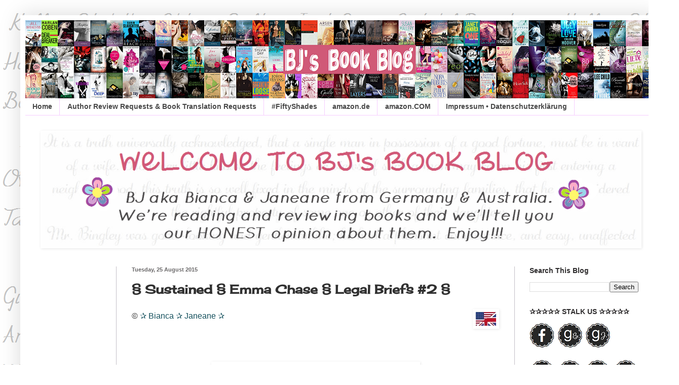

--- FILE ---
content_type: text/html; charset=UTF-8
request_url: https://www.bjsbookblog.com/2015/08/sustained-emma-chase-legal-briefs-2.html
body_size: 27546
content:
<!DOCTYPE html>
<html class='v2' dir='ltr' xmlns='http://www.w3.org/1999/xhtml' xmlns:b='http://www.google.com/2005/gml/b' xmlns:data='http://www.google.com/2005/gml/data' xmlns:expr='http://www.google.com/2005/gml/expr'>
<head>
<link href='https://www.blogger.com/static/v1/widgets/335934321-css_bundle_v2.css' rel='stylesheet' type='text/css'/>
<link href="//fonts.googleapis.com/css?family=Life+Savers:400,700%7CHappy+Monkey%7CPetit+Formal+Script" rel="stylesheet" type="text/css">
<meta content='width=1100' name='viewport'/>
<meta content='text/html; charset=UTF-8' http-equiv='Content-Type'/>
<meta content='blogger' name='generator'/>
<link href='https://www.bjsbookblog.com/favicon.ico' rel='icon' type='image/x-icon'/>
<link href='https://www.bjsbookblog.com/2015/08/sustained-emma-chase-legal-briefs-2.html' rel='canonical'/>
<link rel="alternate" type="application/atom+xml" title="BJ&#39;s Book Blog - Atom" href="https://www.bjsbookblog.com/feeds/posts/default" />
<link rel="alternate" type="application/rss+xml" title="BJ&#39;s Book Blog - RSS" href="https://www.bjsbookblog.com/feeds/posts/default?alt=rss" />
<link rel="service.post" type="application/atom+xml" title="BJ&#39;s Book Blog - Atom" href="https://www.blogger.com/feeds/8992964142623676849/posts/default" />

<link rel="alternate" type="application/atom+xml" title="BJ&#39;s Book Blog - Atom" href="https://www.bjsbookblog.com/feeds/5054160976857232776/comments/default" />
<!--Can't find substitution for tag [blog.ieCssRetrofitLinks]-->
<link href='https://blogger.googleusercontent.com/img/b/R29vZ2xl/AVvXsEjLPbTzLi6O9Vs3MjTSj_ib5v3ywczHz9udaqVLNb5d8yWdMNjhB8scAF1idiYzt2IPnSjeS3HXuxnoppyCGh7G3LLzek1Qee902JaPc9mBmS4Dd-s7JmEVlu8icXqeMYgV1pkB8IdnyB-c/s1600/usa+uk.jpg' rel='image_src'/>
<meta content='https://www.bjsbookblog.com/2015/08/sustained-emma-chase-legal-briefs-2.html' property='og:url'/>
<meta content='§ Sustained § Emma Chase § Legal Briefs #2 §' property='og:title'/>
<meta content='© ✰  Bianca ✰ Janeane ✰                   EMMA CHASE - SUSTAINED    • The Legal Briefs  #2   • release date: 25 August  2015  • 272 pages  •...' property='og:description'/>
<meta content='https://blogger.googleusercontent.com/img/b/R29vZ2xl/AVvXsEjLPbTzLi6O9Vs3MjTSj_ib5v3ywczHz9udaqVLNb5d8yWdMNjhB8scAF1idiYzt2IPnSjeS3HXuxnoppyCGh7G3LLzek1Qee902JaPc9mBmS4Dd-s7JmEVlu8icXqeMYgV1pkB8IdnyB-c/w1200-h630-p-k-no-nu/usa+uk.jpg' property='og:image'/>
<title>BJ's Book Blog: &#167; Sustained &#167; Emma Chase &#167; Legal Briefs #2 &#167;</title>
<style type='text/css'>@font-face{font-family:'Cherry Cream Soda';font-style:normal;font-weight:400;font-display:swap;src:url(//fonts.gstatic.com/s/cherrycreamsoda/v21/UMBIrOxBrW6w2FFyi9paG0fdVdRciQd9A98ZD47H.woff2)format('woff2');unicode-range:U+0000-00FF,U+0131,U+0152-0153,U+02BB-02BC,U+02C6,U+02DA,U+02DC,U+0304,U+0308,U+0329,U+2000-206F,U+20AC,U+2122,U+2191,U+2193,U+2212,U+2215,U+FEFF,U+FFFD;}</style>
<style id='page-skin-1' type='text/css'><!--
/*
-----------------------------------------------
Blogger Template Style
Name:     Simple
Designer: Blogger
URL:      www.blogger.com
----------------------------------------------- */
/* Content
----------------------------------------------- */
body {
font: normal normal 17px Arial, Tahoma, Helvetica, FreeSans, sans-serif;
color: #303030;
background: transparent url(//4.bp.blogspot.com/-5wRSRVxPiGU/VdCvcxkyXvI/AAAAAAAAPuU/uqIJpiUgRj8/s0/bjs%2Bbackground%2Bnamen%2Bweiss.png) repeat scroll top left;
padding: 0 40px 40px 40px;
}
html body .region-inner {
min-width: 0;
max-width: 100%;
width: auto;
}
h2 {
font-size: 22px;
}
a:link {
text-decoration:none;
color: #49528c;
}
a:visited {
text-decoration:none;
color: #555e99;
}
a:hover {
text-decoration:underline;
color: #90418e;
}
.body-fauxcolumn-outer .fauxcolumn-inner {
background: transparent none repeat scroll top left;
_background-image: none;
}
.body-fauxcolumn-outer .cap-top {
position: absolute;
z-index: 1;
height: 400px;
width: 100%;
}
.body-fauxcolumn-outer .cap-top .cap-left {
width: 100%;
background: transparent none repeat-x scroll top left;
_background-image: none;
}
.content-outer {
-moz-box-shadow: 0 0 40px rgba(0, 0, 0, .15);
-webkit-box-shadow: 0 0 5px rgba(0, 0, 0, .15);
-goog-ms-box-shadow: 0 0 10px #333333;
box-shadow: 0 0 40px rgba(0, 0, 0, .15);
margin-bottom: 1px;
}
.content-inner {
padding: 10px 10px;
}
.content-inner {
background-color: #ffffff;
}
/* Header
----------------------------------------------- */
.header-outer {
background: transparent url(//www.blogblog.com/1kt/simple/gradients_light.png) repeat-x scroll 0 -400px;
_background-image: none;
}
.Header h1 {
font: normal normal 48px Georgia, Utopia, 'Palatino Linotype', Palatino, serif;
color: #ffffff;
text-shadow: 1px 2px 3px rgba(0, 0, 0, .2);
}
.Header h1 a {
color: #ffffff;
}
.Header .description {
font-size: 140%;
color: #ffffff;
}
.header-inner .Header .titlewrapper {
padding: 22px 30px;
}
.header-inner .Header .descriptionwrapper {
padding: 0 30px;
}
/* Tabs
----------------------------------------------- */
.tabs-inner .section:first-child {
border-top: 0 solid #f6ceff;
}
.tabs-inner .section:first-child ul {
margin-top: -0;
border-top: 0 solid #f6ceff;
border-left: 0 solid #f6ceff;
border-right: 0 solid #f6ceff;
}
.tabs-inner .widget ul {
background: #ffffff none repeat-x scroll 0 -800px;
_background-image: none;
border-bottom: 1px solid #f6ceff;
margin-top: 0;
margin-left: -30px;
margin-right: -30px;
}
.tabs-inner .widget li a {
display: inline-block;
padding: .6em 1em;
font: normal bold 14px Arial, Tahoma, Helvetica, FreeSans, sans-serif;
color: #484848;
border-left: 1px solid #ffffff;
border-right: 1px solid #f6ceff;
}
.tabs-inner .widget li:first-child a {
border-left: none;
}
.tabs-inner .widget li.selected a, .tabs-inner .widget li a:hover {
color: #181818;
background-color: #ffffff;
text-decoration: none;
}
/* Columns
----------------------------------------------- */
.main-outer {
border-top: 0 solid #c4c0c7;
}
.fauxcolumn-left-outer .fauxcolumn-inner {
border-right: 1px solid #c4c0c7;
}
.fauxcolumn-right-outer .fauxcolumn-inner {
border-left: 1px solid #c4c0c7;
}
/* Headings
----------------------------------------------- */
div.widget > h2,
div.widget h2.title {
margin: 0 0 1em 0;
font: normal bold 14px Arial, Tahoma, Helvetica, FreeSans, sans-serif;
color: #2e2c2d;
}
/* Widgets
----------------------------------------------- */
.widget .zippy {
color: #3b3638;
text-shadow: 2px 2px 1px rgba(0, 0, 0, .1);
}
.widget .popular-posts ul {
list-style: none;
}
/* Posts
----------------------------------------------- */
h2.date-header {
font: normal bold 11px Arial, Tahoma, Helvetica, FreeSans, sans-serif;
}
.date-header span {
background-color: transparent;
color: #6a6869;
padding: inherit;
letter-spacing: inherit;
margin: inherit;
}
.main-inner {
padding-top: 30px;
padding-bottom: 30px;
}
.main-inner .column-center-inner {
padding: 0 15px;
}
.main-inner .column-center-inner .section {
margin: 0 15px;
}
.post {
margin: 0 0 25px 0;
}
h3.post-title, .comments h4 {
font: normal bold 24px Cherry Cream Soda;
margin: .75em 0 0;
}
.post-body {
font-size: 110%;
line-height: 1.4;
position: relative;
}
.post-body img, .post-body .tr-caption-container, .Profile img, .Image img,
.BlogList .item-thumbnail img {
padding: 2px;
background: transparent;
border: 1px solid transparent;
-moz-box-shadow: 1px 1px 5px rgba(0, 0, 0, .1);
-webkit-box-shadow: 1px 1px 5px rgba(0, 0, 0, .1);
box-shadow: 1px 1px 5px rgba(0, 0, 0, .1);
}
.post-body img, .post-body .tr-caption-container {
padding: 5px;
}
.post-body .tr-caption-container {
color: #222222;
}
.post-body .tr-caption-container img {
padding: 0;
background: transparent;
border: none;
-moz-box-shadow: 0 0 0 rgba(0, 0, 0, .1);
-webkit-box-shadow: 0 0 0 rgba(0, 0, 0, .1);
box-shadow: 0 0 0 rgba(0, 0, 0, .1);
}
.post-header {
margin: 0 0 1.5em;
line-height: 1.6;
font-size: 90%;
}
.post-footer {
margin: 20px -2px 0;
padding: 5px 10px;
color: #171416;
background-color: #e7d6dd;
border-bottom: 1px solid #f6d5f6;
line-height: 1.6;
font-size: 90%;
}
#comments .comment-author {
padding-top: 1.5em;
border-top: 1px solid #c4c0c7;
background-position: 0 1.5em;
}
#comments .comment-author:first-child {
padding-top: 0;
border-top: none;
}
.avatar-image-container {
margin: .2em 0 0;
}
#comments .avatar-image-container img {
border: 1px solid transparent;
}
/* Comments
----------------------------------------------- */
.comments .comments-content .icon.blog-author {
background-repeat: no-repeat;
background-image: url([data-uri]);
}
.comments .comments-content .loadmore a {
border-top: 1px solid #3b3638;
border-bottom: 1px solid #3b3638;
}
.comments .comment-thread.inline-thread {
background-color: #e7d6dd;
}
.comments .continue {
border-top: 2px solid #3b3638;
}
/* Accents
---------------------------------------------- */
.section-columns td.columns-cell {
border-left: 1px solid #c4c0c7;
}
.blog-pager {
background: transparent none no-repeat scroll top center;
}
.blog-pager-older-link, .home-link,
.blog-pager-newer-link {
background-color: #ffffff;
padding: 5px;
}
.footer-outer {
border-top: 0 dashed #bbbbbb;
}
/* Mobile
----------------------------------------------- */
body.mobile  {
background-size: auto;
}
.mobile .body-fauxcolumn-outer {
background: transparent none repeat scroll top left;
}
.mobile .body-fauxcolumn-outer .cap-top {
background-size: 100% auto;
}
.mobile .content-outer {
-webkit-box-shadow: 0 0 3px rgba(0, 0, 0, .15);
box-shadow: 0 0 3px rgba(0, 0, 0, .15);
}
.mobile .tabs-inner .widget ul {
margin-left: 0;
margin-right: 0;
}
.mobile .post {
margin: 0;
}
.mobile .main-inner .column-center-inner .section {
margin: 0;
}
.mobile .date-header span {
padding: 0.1em 10px;
margin: 0 -10px;
}
.mobile h3.post-title {
margin: 0;
}
.mobile .blog-pager {
background: transparent none no-repeat scroll top center;
}
.mobile .footer-outer {
border-top: none;
}
.mobile .main-inner, .mobile .footer-inner {
background-color: #ffffff;
}
.mobile-index-contents {
color: #303030;
}
.mobile-link-button {
background-color: #49528c;
}
.mobile-link-button a:link, .mobile-link-button a:visited {
color: #ffffff;
}
.mobile .tabs-inner .section:first-child {
border-top: none;
}
.mobile .tabs-inner .PageList .widget-content {
background-color: #ffffff;
color: #181818;
border-top: 1px solid #f6ceff;
border-bottom: 1px solid #f6ceff;
}
.mobile .tabs-inner .PageList .widget-content .pagelist-arrow {
border-left: 1px solid #f6ceff;
}
.post-body img {
display: inline-block !important;
}
--></style>
<style id='template-skin-1' type='text/css'><!--
body {
min-width: 1260px;
}
.content-outer, .content-fauxcolumn-outer, .region-inner {
min-width: 1260px;
max-width: 1260px;
_width: 1260px;
}
.main-inner .columns {
padding-left: 180px;
padding-right: 275px;
}
.main-inner .fauxcolumn-center-outer {
left: 180px;
right: 275px;
/* IE6 does not respect left and right together */
_width: expression(this.parentNode.offsetWidth -
parseInt("180px") -
parseInt("275px") + 'px');
}
.main-inner .fauxcolumn-left-outer {
width: 180px;
}
.main-inner .fauxcolumn-right-outer {
width: 275px;
}
.main-inner .column-left-outer {
width: 180px;
right: 100%;
margin-left: -180px;
}
.main-inner .column-right-outer {
width: 275px;
margin-right: -275px;
}
#layout {
min-width: 0;
}
#layout .content-outer {
min-width: 0;
width: 800px;
}
#layout .region-inner {
min-width: 0;
width: auto;
}
--></style>
<script type='text/javascript'>
        (function(i,s,o,g,r,a,m){i['GoogleAnalyticsObject']=r;i[r]=i[r]||function(){
        (i[r].q=i[r].q||[]).push(arguments)},i[r].l=1*new Date();a=s.createElement(o),
        m=s.getElementsByTagName(o)[0];a.async=1;a.src=g;m.parentNode.insertBefore(a,m)
        })(window,document,'script','https://www.google-analytics.com/analytics.js','ga');
        ga('create', 'UA-143435205-1', 'auto', 'blogger');
        ga('blogger.send', 'pageview');
      </script>
<link href='https://www.blogger.com/dyn-css/authorization.css?targetBlogID=8992964142623676849&amp;zx=f66cb8a8-ba75-4965-993a-6e58986db042' media='none' onload='if(media!=&#39;all&#39;)media=&#39;all&#39;' rel='stylesheet'/><noscript><link href='https://www.blogger.com/dyn-css/authorization.css?targetBlogID=8992964142623676849&amp;zx=f66cb8a8-ba75-4965-993a-6e58986db042' rel='stylesheet'/></noscript>
<meta name='google-adsense-platform-account' content='ca-host-pub-1556223355139109'/>
<meta name='google-adsense-platform-domain' content='blogspot.com'/>

<!-- data-ad-client=ca-pub-7462577415306185 -->

<link rel="stylesheet" href="https://fonts.googleapis.com/css2?display=swap&family=Acme&family=Hachi+Maru+Pop&family=Patrick+Hand&family=Gloria+Hallelujah&family=Dancing+Script&family=Rochester&family=Nothing+You+Could+Do&family=Rubik+Mono+One&family=Sora&family=Architects+Daughter&family=Merienda&family=Kalam&family=Rock+Salt&family=Hammersmith+One&family=Concert+One&family=Fredoka+One&family=Holtwood+One+SC&family=Playball&family=Delius+Swash+Caps&family=Public+Sans&family=Ribeye+Marrow&family=Courgette&family=Manrope&family=Bree+Serif&family=Cherry+Cream+Soda&family=Indie+Flower&family=Faster+One&family=Leckerli+One&family=Monoton&family=Shadows+Into+Light&family=Satisfy&family=Bungee+Shade&family=Averia+Sans+Libre&family=Kodchasan&family=Pacifico&family=Signika&family=Carter+One&family=Homemade+Apple&family=Grandstander&family=Bungee&family=Special+Elite&family=Comfortaa&family=Calistoga&family=Fredericka+the+Great&family=Caveat&family=Questrial&family=Lemonada&family=Julius+Sans+One&family=Cookie&family=Tangerine&family=Mochiy+Pop+One&family=Abril+Fatface&family=Russo+One&family=Permanent+Marker&family=Rowdies&family=Alfa+Slab+One&family=Montserrat+Alternates&family=Marck+Script&family=Black+Ops+One&family=Black+Han+Sans&family=Damion&family=Fugaz+One&family=Chewy&family=Changa+One&family=Rammetto+One&family=Racing+Sans+One&family=Niconne&family=Quintessential&family=Suez+One&family=Bubblegum+Sans&family=Chango&family=Lemon"></head>
<body class='loading variant-literate'>
<div class='navbar no-items section' id='navbar'>
</div>
<div class='body-fauxcolumns'>
<div class='fauxcolumn-outer body-fauxcolumn-outer'>
<div class='cap-top'>
<div class='cap-left'></div>
<div class='cap-right'></div>
</div>
<div class='fauxborder-left'>
<div class='fauxborder-right'></div>
<div class='fauxcolumn-inner'>
</div>
</div>
<div class='cap-bottom'>
<div class='cap-left'></div>
<div class='cap-right'></div>
</div>
</div>
</div>
<div class='content'>
<div class='content-fauxcolumns'>
<div class='fauxcolumn-outer content-fauxcolumn-outer'>
<div class='cap-top'>
<div class='cap-left'></div>
<div class='cap-right'></div>
</div>
<div class='fauxborder-left'>
<div class='fauxborder-right'></div>
<div class='fauxcolumn-inner'>
</div>
</div>
<div class='cap-bottom'>
<div class='cap-left'></div>
<div class='cap-right'></div>
</div>
</div>
</div>
<div class='content-outer'>
<div class='content-cap-top cap-top'>
<div class='cap-left'></div>
<div class='cap-right'></div>
</div>
<div class='fauxborder-left content-fauxborder-left'>
<div class='fauxborder-right content-fauxborder-right'></div>
<div class='content-inner'>
<header>
<div class='header-outer'>
<div class='header-cap-top cap-top'>
<div class='cap-left'></div>
<div class='cap-right'></div>
</div>
<div class='fauxborder-left header-fauxborder-left'>
<div class='fauxborder-right header-fauxborder-right'></div>
<div class='region-inner header-inner'>
<div class='header section' id='header'><div class='widget Header' data-version='1' id='Header1'>
<div id='header-inner'>
<a href='https://www.bjsbookblog.com/' style='display: block'>
<img alt='BJ&#39;s Book Blog' height='154px; ' id='Header1_headerimg' src='https://blogger.googleusercontent.com/img/b/R29vZ2xl/AVvXsEj2QYMlZUlWtOTweFMnSWfDGoHcCcn9VzUeHrUcIEaslTuay9l1E4qcaEVJV4q6eqlfOyv6l5RyFOrYtbU2R_Df_p-kmF8vlnr3g2Ds6LUUs_HE4ch3ojuJFhjjnj9mI_MXgsQQ1siHH8D1/s1600/BJs+B%25C3%25BCcherhintergrund+blog1.png' style='display: block' width='1281px; '/>
</a>
</div>
</div></div>
</div>
</div>
<div class='header-cap-bottom cap-bottom'>
<div class='cap-left'></div>
<div class='cap-right'></div>
</div>
</div>
</header>
<div class='tabs-outer'>
<div class='tabs-cap-top cap-top'>
<div class='cap-left'></div>
<div class='cap-right'></div>
</div>
<div class='fauxborder-left tabs-fauxborder-left'>
<div class='fauxborder-right tabs-fauxborder-right'></div>
<div class='region-inner tabs-inner'>
<div class='tabs section' id='crosscol'><div class='widget PageList' data-version='1' id='PageList1'>
<h2>Pages</h2>
<div class='widget-content'>
<ul>
<li>
<a href='https://www.bjsbookblog.com/'>Home</a>
</li>
<li>
<a href='https://www.bjsbookblog.com/p/blog-page_7.html'>Author Review Requests &amp; Book Translation Requests</a>
</li>
<li>
<a href='https://www.bjsbookblog.com/p/blog-page_20.html'>#FiftyShades</a>
</li>
<li>
<a href='http://www.amazon.de/?_encoding=UTF8&camp=3206&creative=21430&linkCode=shr&tag=bjsbobl-21&linkId=NDSTBTEHXXTXBJNG'>amazon.de</a>
</li>
<li>
<a href='https://amzn.to/2IsfA2E'>amazon.COM</a>
</li>
<li>
<a href='https://www.bjsbookblog.com/p/giveaways-gewinnspiele.html'>Impressum &#8226; Datenschutzerklärung</a>
</li>
</ul>
<div class='clear'></div>
</div>
</div></div>
<div class='tabs section' id='crosscol-overflow'><div class='widget Image' data-version='1' id='Image7'>
<h2>.</h2>
<div class='widget-content'>
<a href='http://www.amazon.com/b?_encoding=UTF8&camp=1789&creative=9325&linkCode=ur2&node=23&site-redirect=&tag=bjsbobl-20">Amazon</a><img src="http://ir-na.amazon-adsystem.com/e/ir?t=bjsbobl-20&l=ur2&o=1'>
<img alt='.' height='226' id='Image7_img' src='https://blogger.googleusercontent.com/img/b/R29vZ2xl/AVvXsEgaxxFfhM7clvOipRsytece1S0jnddbCo4HpDx_eGb7UeBuAonRDaeoKoUXm4qHi1zzGnKoe9uLz9TOuPxzHpslVDlMcN54ujTRa6a8ZhEO0XLC2OA4AgtOGm4QF-f56-Y23yf4hCrA57ir/s1600/bj+blogger+timeline+neu.png' width='1180'/>
</a>
<br/>
</div>
<div class='clear'></div>
</div></div>
</div>
</div>
<div class='tabs-cap-bottom cap-bottom'>
<div class='cap-left'></div>
<div class='cap-right'></div>
</div>
</div>
<div class='main-outer'>
<div class='main-cap-top cap-top'>
<div class='cap-left'></div>
<div class='cap-right'></div>
</div>
<div class='fauxborder-left main-fauxborder-left'>
<div class='fauxborder-right main-fauxborder-right'></div>
<div class='region-inner main-inner'>
<div class='columns fauxcolumns'>
<div class='fauxcolumn-outer fauxcolumn-center-outer'>
<div class='cap-top'>
<div class='cap-left'></div>
<div class='cap-right'></div>
</div>
<div class='fauxborder-left'>
<div class='fauxborder-right'></div>
<div class='fauxcolumn-inner'>
</div>
</div>
<div class='cap-bottom'>
<div class='cap-left'></div>
<div class='cap-right'></div>
</div>
</div>
<div class='fauxcolumn-outer fauxcolumn-left-outer'>
<div class='cap-top'>
<div class='cap-left'></div>
<div class='cap-right'></div>
</div>
<div class='fauxborder-left'>
<div class='fauxborder-right'></div>
<div class='fauxcolumn-inner'>
</div>
</div>
<div class='cap-bottom'>
<div class='cap-left'></div>
<div class='cap-right'></div>
</div>
</div>
<div class='fauxcolumn-outer fauxcolumn-right-outer'>
<div class='cap-top'>
<div class='cap-left'></div>
<div class='cap-right'></div>
</div>
<div class='fauxborder-left'>
<div class='fauxborder-right'></div>
<div class='fauxcolumn-inner'>
</div>
</div>
<div class='cap-bottom'>
<div class='cap-left'></div>
<div class='cap-right'></div>
</div>
</div>
<!-- corrects IE6 width calculation -->
<div class='columns-inner'>
<div class='column-center-outer'>
<div class='column-center-inner'>
<div class='main section' id='main'><div class='widget Blog' data-version='1' id='Blog1'>
<div class='blog-posts hfeed'>

          <div class="date-outer">
        
<h2 class='date-header'><span>Tuesday, 25 August 2015</span></h2>

          <div class="date-posts">
        
<div class='post-outer'>
<div class='post hentry' itemprop='blogPost' itemscope='itemscope' itemtype='http://schema.org/BlogPosting'>
<meta content='https://blogger.googleusercontent.com/img/b/R29vZ2xl/AVvXsEjLPbTzLi6O9Vs3MjTSj_ib5v3ywczHz9udaqVLNb5d8yWdMNjhB8scAF1idiYzt2IPnSjeS3HXuxnoppyCGh7G3LLzek1Qee902JaPc9mBmS4Dd-s7JmEVlu8icXqeMYgV1pkB8IdnyB-c/s1600/usa+uk.jpg' itemprop='image_url'/>
<meta content='8992964142623676849' itemprop='blogId'/>
<meta content='5054160976857232776' itemprop='postId'/>
<a name='5054160976857232776'></a>
<h3 class='post-title entry-title' itemprop='name'>
&#167; Sustained &#167; Emma Chase &#167; Legal Briefs #2 &#167;
</h3>
<div class='post-header'>
<div class='post-header-line-1'></div>
</div>
<div class='post-body entry-content' id='post-body-5054160976857232776' itemprop='description articleBody'>
<a href="https://blogger.googleusercontent.com/img/b/R29vZ2xl/AVvXsEjLPbTzLi6O9Vs3MjTSj_ib5v3ywczHz9udaqVLNb5d8yWdMNjhB8scAF1idiYzt2IPnSjeS3HXuxnoppyCGh7G3LLzek1Qee902JaPc9mBmS4Dd-s7JmEVlu8icXqeMYgV1pkB8IdnyB-c/s1600/usa+uk.jpg" style="clear: right; float: right; margin-bottom: 1em; margin-left: 1em;"><img border="0" src="https://blogger.googleusercontent.com/img/b/R29vZ2xl/AVvXsEjLPbTzLi6O9Vs3MjTSj_ib5v3ywczHz9udaqVLNb5d8yWdMNjhB8scAF1idiYzt2IPnSjeS3HXuxnoppyCGh7G3LLzek1Qee902JaPc9mBmS4Dd-s7JmEVlu8icXqeMYgV1pkB8IdnyB-c/s1600/usa+uk.jpg" /></a><span style="font-size: medium;"><span class="usercontenttranslationeligibleusermessage">&#169; </span><span style="color: #134f5c; font-family: &quot;ms mincho&quot;;">&#10032;</span><span style="color: #134f5c;"> Bianca </span></span><span style="font-size: medium;"><span style="color: #134f5c; font-family: &quot;ms mincho&quot;;">&#10032; </span></span><span style="font-size: medium;"><span style="color: #134f5c;">Janeane </span></span><span style="font-size: medium;"><span style="color: #134f5c; font-family: &quot;ms mincho&quot;;">&#10032; </span></span><br />
<br />
<span style="font-size: medium;"><span style="color: #134f5c;"><span style="font-family: &quot;ms mincho&quot;;"> </span></span></span><br />
<div style="text-align: center;">
<br />
<div class="separator" style="clear: both; text-align: center;">
<a href="https://blogger.googleusercontent.com/img/b/R29vZ2xl/AVvXsEjMfpseBwveksCKuTm1aPhtNXlFlOnchj9GGIgMqlfm8375BFfXbgHAd38mvvXW9i3VKcRPTbH0fFDZJSyFVy7joh-Jn8KuIoR-dkX0-aCAUv-f0iDBIrlJXf7TeD5xFMzfTnfUUMS55eY/s1600/sustained.jpg" imageanchor="1" style="margin-left: 1em; margin-right: 1em;"><img border="0" height="400" src="https://blogger.googleusercontent.com/img/b/R29vZ2xl/AVvXsEjMfpseBwveksCKuTm1aPhtNXlFlOnchj9GGIgMqlfm8375BFfXbgHAd38mvvXW9i3VKcRPTbH0fFDZJSyFVy7joh-Jn8KuIoR-dkX0-aCAUv-f0iDBIrlJXf7TeD5xFMzfTnfUUMS55eY/s400/sustained.jpg" width="400" /></a></div>
<div class="separator" style="clear: both; text-align: center;">
</div>
<div class="separator" style="clear: both; text-align: center;">
</div>
<div class="separator" style="clear: both; text-align: center;">
</div>
<!--[if gte mso 9]><xml>  <w:LatentStyles DefLockedState="false" LatentStyleCount="156">  </w:LatentStyles> </xml><![endif]--><!--[if gte mso 10]> <style>
 /* Style Definitions */
 table.MsoNormalTable
 {mso-style-name:"Normale Tabelle";
 mso-tstyle-rowband-size:0;
 mso-tstyle-colband-size:0;
 mso-style-noshow:yes;
 mso-style-parent:"";
 mso-padding-alt:0cm 5.4pt 0cm 5.4pt;
 mso-para-margin:0cm;
 mso-para-margin-bottom:.0001pt;
 mso-pagination:widow-orphan;
 font-size:10.0pt;
 font-family:"Times New Roman";
 mso-ansi-language:#0400;
 mso-fareast-language:#0400;
 mso-bidi-language:#0400;}
</style> <![endif]-->  <br />
<div align="center" class="MsoNormal" style="mso-margin-bottom-alt: auto; mso-margin-top-alt: auto; text-align: center;">
<span lang="EN-GB" style="color: #c10f28; font-family: &quot;budmo jiggler&quot;; font-size: 40.0pt; mso-ansi-language: EN-GB;">EMMA CHASE - SUSTAINED</span></div>
</div>
<div style="text-align: center;">
<span style="font-size: x-large;"><b><span style="color: #961631; font-family: &quot;times new roman&quot;;"><span style="font-family: &quot;helvetica neue&quot; , &quot;arial&quot; , &quot;helvetica&quot; , sans-serif;"><span style="color: #444444;"><span style="font-size: x-large;"><b><span style="color: #961631; font-family: &quot;times new roman&quot;;"><span style="font-family: &quot;helvetica neue&quot; , &quot;arial&quot; , &quot;helvetica&quot; , sans-serif;"><span style="color: #444444;">&#8226; </span></span></span></b></span><span style="font-size: x-large;"><b><span style="color: #961631; font-family: &quot;times new roman&quot;;"><span style="font-family: &quot;helvetica neue&quot; , &quot;arial&quot; , &quot;helvetica&quot; , sans-serif;"><span style="color: #444444;"><a href="https://www.goodreads.com/series/135007-the-legal-briefs" target="_blank">The Legal Briefs</a> #2</span></span></span></b></span> <br />
&#8226; release date: </span></span></span></b></span><span style="font-size: x-large;"><b><span style="color: #961631; font-family: &quot;times new roman&quot;;"><span style="font-family: &quot;helvetica neue&quot; , &quot;arial&quot; , &quot;helvetica&quot; , sans-serif;"><span style="color: #444444;"><span style="font-size: x-large;"><b><span style="color: #961631; font-family: &quot;times new roman&quot;;"><span style="font-family: &quot;helvetica neue&quot; , &quot;arial&quot; , &quot;helvetica&quot; , sans-serif;"><span style="color: #444444;">25 August</span></span></span></b></span> 2015<br />
&#8226; 272 pages<br />
&#8226; standalone!<br />
&#8226; Book #3 <a href="http://amzn.to/1Nd8lYU"><i>Appealed</i></a> will be out 17 November (Brent's book&#9786;)</span></span></span></b></span><br />
<div align="center" class="MsoNormal" style="mso-margin-bottom-alt: auto; mso-margin-top-alt: auto; text-align: center;">
<b><span style="color: #c81a37; font-family: &quot;ms mincho&quot;; font-size: 36.0pt; mso-ansi-language: EN-GB; mso-bidi-font-family: &quot;MS Mincho&quot;;">&#9733;&#9733;&#9733;&#9733;&#9733;</span></b><span lang="EN-GB" style="color: #c81a37; mso-ansi-language: EN-GB;"><br />
</span><b><span lang="EN-GB" style="color: #c81a37; font-family: &quot;arial&quot;; mso-ansi-language: EN-GB;">5 Stars</span></b></div>
<div class="separator" style="clear: both; text-align: center;">
<a href="https://blogger.googleusercontent.com/img/b/R29vZ2xl/AVvXsEgKHFNQefndBpS076AkltFHWUSkprznvP2QRPQ0BJueNL3hnkfJPJt9E4Hs-yhT9R4QR0Vt9E6q0A0q5avUu_mJmf3xEu0CTYQquWde3CTZlEZRPjrYTLrA0PNvBmJ6dA5zPhTJenUWSaI/s1600/emma+chase+sustained+-+legal+2.jpeg" imageanchor="1" style="margin-left: 1em; margin-right: 1em;"><img border="0" height="320" src="https://blogger.googleusercontent.com/img/b/R29vZ2xl/AVvXsEgKHFNQefndBpS076AkltFHWUSkprznvP2QRPQ0BJueNL3hnkfJPJt9E4Hs-yhT9R4QR0Vt9E6q0A0q5avUu_mJmf3xEu0CTYQquWde3CTZlEZRPjrYTLrA0PNvBmJ6dA5zPhTJenUWSaI/s320/emma+chase+sustained+-+legal+2.jpeg" width="206" /></a></div>
<div class="separator" style="clear: both; text-align: center;">
<br /></div>
<div>
<div align="center" class="yiv6347004868msonormal">
<a href="https://www.goodreads.com/book/show/22926485-sustained" style="margin-left: 1em; margin-right: 1em;"><img border="0" src="https://blogger.googleusercontent.com/img/b/R29vZ2xl/AVvXsEgifap_lgP_W_hYZkZG5mHiZgArWg9BnH1HYiP6eizcM6hrpRArgr22-By4n1GJ5GFTHkpbx5KYFVJoUR7877QL_zwGPVoK3QBzo2lfybAydeYg7swfL_vVKu2E9V4V4mRTX85HTSAp54OG/s1600/goodreads+badge.png" /></a><br />
<span lang="EN-GB" style="color: #c10f28; font-family: &quot;love is a many complicated thin&quot;; font-size: 20.0pt; mso-ansi-language: EN-GB; mso-bidi-font-family: &quot;Times New Roman&quot;; mso-bidi-language: AR-SA; mso-fareast-font-family: Batang; mso-fareast-language: DE;"><!--[if gte mso 9]><xml>  <w:WordDocument>   <w:View>Normal</w:View>   <w:Zoom>0</w:Zoom>   <w:HyphenationZone>21</w:HyphenationZone>   <w:PunctuationKerning/>   <w:ValidateAgainstSchemas/>   <w:SaveIfXMLInvalid>false</w:SaveIfXMLInvalid>   <w:IgnoreMixedContent>false</w:IgnoreMixedContent>   <w:AlwaysShowPlaceholderText>false</w:AlwaysShowPlaceholderText>   <w:Compatibility>    <w:BreakWrappedTables/>    <w:SnapToGridInCell/>    <w:WrapTextWithPunct/>    <w:UseAsianBreakRules/>    <w:DontGrowAutofit/>   </w:Compatibility>   <w:BrowserLevel>MicrosoftInternetExplorer4</w:BrowserLevel>  </w:WordDocument> </xml><![endif]--><!--[if gte mso 9]><xml>  <w:LatentStyles DefLockedState="false" LatentStyleCount="156">  </w:LatentStyles> </xml><![endif]--><!--[if gte mso 10]> <style>
 /* Style Definitions */
 table.MsoNormalTable
 {mso-style-name:"Normale Tabelle";
 mso-tstyle-rowband-size:0;
 mso-tstyle-colband-size:0;
 mso-style-noshow:yes;
 mso-style-parent:"";
 mso-padding-alt:0cm 5.4pt 0cm 5.4pt;
 mso-para-margin:0cm;
 mso-para-margin-bottom:.0001pt;
 mso-pagination:widow-orphan;
 font-size:10.0pt;
 font-family:"Times New Roman";
 mso-ansi-language:#0400;
 mso-fareast-language:#0400;
 mso-bidi-language:#0400;}
</style> <![endif]-->  </span><br />
<div align="center" class="MsoNormal" style="mso-margin-bottom-alt: auto; mso-margin-top-alt: auto; text-align: center;">
&nbsp;<!--[if gte mso 9]><xml>  <w:WordDocument>   <w:View>Normal</w:View>   <w:Zoom>0</w:Zoom>   <w:HyphenationZone>21</w:HyphenationZone>   <w:PunctuationKerning/>   <w:ValidateAgainstSchemas/>   <w:SaveIfXMLInvalid>false</w:SaveIfXMLInvalid>   <w:IgnoreMixedContent>false</w:IgnoreMixedContent>   <w:AlwaysShowPlaceholderText>false</w:AlwaysShowPlaceholderText>   <w:Compatibility>    <w:BreakWrappedTables/>    <w:SnapToGridInCell/>    <w:WrapTextWithPunct/>    <w:UseAsianBreakRules/>    <w:DontGrowAutofit/>   </w:Compatibility>   <w:BrowserLevel>MicrosoftInternetExplorer4</w:BrowserLevel>  </w:WordDocument> </xml><![endif]--><i><span lang="EN-GB" style="color: #c10f28; font-family: &quot;on kayak&quot;; font-size: 24.0pt; mso-ansi-language: EN-GB; mso-bidi-language: AR-SA; mso-fareast-font-family: Batang; mso-fareast-language: DE;">A knight in tarnished armor is still a knight.</span></i><span lang="EN-GB" style="color: #c10f28; font-family: &quot;on kayak&quot;; font-size: 24.0pt; mso-ansi-language: EN-GB; mso-bidi-font-family: &quot;Times New Roman&quot;; mso-bidi-language: AR-SA; mso-fareast-font-family: Batang; mso-fareast-language: DE;"><br />
<br />
When you</span><span lang="EN-GB" style="color: #c10f28; font-family: &quot;times new roman&quot;; font-size: 24.0pt; mso-ansi-language: EN-GB; mso-bidi-language: AR-SA; mso-fareast-font-family: Batang; mso-fareast-language: DE;">&#8217;</span><span lang="EN-GB" style="color: #c10f28; font-family: &quot;on kayak&quot;; font-size: 24.0pt; mso-ansi-language: EN-GB; mso-bidi-font-family: &quot;Times New Roman&quot;; mso-bidi-language: AR-SA; mso-fareast-font-family: Batang; mso-fareast-language: DE;">re a defense attorney in Washington, DC, you see firsthand how hard life can be, and that sometimes the only way to survive is to be harder. I, Jake Becker, have a reputation for being cold, callous, and intimidating</span><span lang="EN-GB" style="color: #c10f28; font-family: &quot;times new roman&quot;; font-size: 24.0pt; mso-ansi-language: EN-GB; mso-bidi-language: AR-SA; mso-fareast-font-family: Batang; mso-fareast-language: DE;">&#8212;</span><span lang="EN-GB" style="color: #c10f28; font-family: &quot;on kayak&quot;; font-size: 24.0pt; mso-ansi-language: EN-GB; mso-bidi-font-family: &quot;Times New Roman&quot;; mso-bidi-language: AR-SA; mso-fareast-font-family: Batang; mso-fareast-language: DE;">and that suits me just fine. In fact, it</span><span lang="EN-GB" style="color: #c10f28; font-family: &quot;times new roman&quot;; font-size: 24.0pt; mso-ansi-language: EN-GB; mso-bidi-language: AR-SA; mso-fareast-font-family: Batang; mso-fareast-language: DE;">&#8217;</span><span lang="EN-GB" style="color: #c10f28; font-family: &quot;on kayak&quot;; font-size: 24.0pt; mso-ansi-language: EN-GB; mso-bidi-font-family: &quot;Times New Roman&quot;; mso-bidi-language: AR-SA; mso-fareast-font-family: Batang; mso-fareast-language: DE;">s necessary when I</span><span lang="EN-GB" style="color: #c10f28; font-family: &quot;times new roman&quot;; font-size: 24.0pt; mso-ansi-language: EN-GB; mso-bidi-language: AR-SA; mso-fareast-font-family: Batang; mso-fareast-language: DE;">&#8217;</span><span lang="EN-GB" style="color: #c10f28; font-family: &quot;on kayak&quot;; font-size: 24.0pt; mso-ansi-language: EN-GB; mso-bidi-font-family: &quot;Times New Roman&quot;; mso-bidi-language: AR-SA; mso-fareast-font-family: Batang; mso-fareast-language: DE;">m breaking down a witness on the stand.<br />
<br />
Complications don</span><span lang="EN-GB" style="color: #c10f28; font-family: &quot;times new roman&quot;; font-size: 24.0pt; mso-ansi-language: EN-GB; mso-bidi-language: AR-SA; mso-fareast-font-family: Batang; mso-fareast-language: DE;">&#8217;</span><span lang="EN-GB" style="color: #c10f28; font-family: &quot;on kayak&quot;; font-size: 24.0pt; mso-ansi-language: EN-GB; mso-bidi-font-family: &quot;Times New Roman&quot;; mso-bidi-language: AR-SA; mso-fareast-font-family: Batang; mso-fareast-language: DE;">t work for me</span><span lang="EN-GB" style="color: #c10f28; font-family: &quot;times new roman&quot;; font-size: 24.0pt; mso-ansi-language: EN-GB; mso-bidi-language: AR-SA; mso-fareast-font-family: Batang; mso-fareast-language: DE;">&#8212;</span><span lang="EN-GB" style="color: #c10f28; font-family: &quot;on kayak&quot;; font-size: 24.0pt; mso-ansi-language: EN-GB; mso-bidi-font-family: &quot;Times New Roman&quot;; mso-bidi-language: AR-SA; mso-fareast-font-family: Batang; mso-fareast-language: DE;">I</span><span lang="EN-GB" style="color: #c10f28; font-family: &quot;times new roman&quot;; font-size: 24.0pt; mso-ansi-language: EN-GB; mso-bidi-language: AR-SA; mso-fareast-font-family: Batang; mso-fareast-language: DE;">&#8217;</span><span lang="EN-GB" style="color: #c10f28; font-family: &quot;on kayak&quot;; font-size: 24.0pt; mso-ansi-language: EN-GB; mso-bidi-font-family: &quot;Times New Roman&quot;; mso-bidi-language: AR-SA; mso-fareast-font-family: Batang; mso-fareast-language: DE;">m a </span><span lang="EN-GB" style="color: #c10f28; font-family: &quot;times new roman&quot;; font-size: 24.0pt; mso-ansi-language: EN-GB; mso-bidi-language: AR-SA; mso-fareast-font-family: Batang; mso-fareast-language: DE;">&#8220;</span><span lang="EN-GB" style="color: #c10f28; font-family: &quot;on kayak&quot;; font-size: 24.0pt; mso-ansi-language: EN-GB; mso-bidi-font-family: &quot;Times New Roman&quot;; mso-bidi-language: AR-SA; mso-fareast-font-family: Batang; mso-fareast-language: DE;">need-to-know</span><span lang="EN-GB" style="color: #c10f28; font-family: &quot;times new roman&quot;; font-size: 24.0pt; mso-ansi-language: EN-GB; mso-bidi-language: AR-SA; mso-fareast-font-family: Batang; mso-fareast-language: DE;">&#8221;</span><span lang="EN-GB" style="color: #c10f28; font-family: &quot;on kayak&quot;; font-size: 24.0pt; mso-ansi-language: EN-GB; mso-bidi-font-family: &quot;Times New Roman&quot;; mso-bidi-language: AR-SA; mso-fareast-font-family: Batang; mso-fareast-language: DE;"> type of man. If you</span><span lang="EN-GB" style="color: #c10f28; font-family: &quot;times new roman&quot;; font-size: 24.0pt; mso-ansi-language: EN-GB; mso-bidi-language: AR-SA; mso-fareast-font-family: Batang; mso-fareast-language: DE;">&#8217;</span><span lang="EN-GB" style="color: #c10f28; font-family: &quot;on kayak&quot;; font-size: 24.0pt; mso-ansi-language: EN-GB; mso-bidi-font-family: &quot;Times New Roman&quot;; mso-bidi-language: AR-SA; mso-fareast-font-family: Batang; mso-fareast-language: DE;">re my client, tell me the basic facts. If you</span><span lang="EN-GB" style="color: #c10f28; font-family: &quot;times new roman&quot;; font-size: 24.0pt; mso-ansi-language: EN-GB; mso-bidi-language: AR-SA; mso-fareast-font-family: Batang; mso-fareast-language: DE;">&#8217;</span><span lang="EN-GB" style="color: #c10f28; font-family: &quot;on kayak&quot;; font-size: 24.0pt; mso-ansi-language: EN-GB; mso-bidi-font-family: &quot;Times New Roman&quot;; mso-bidi-language: AR-SA; mso-fareast-font-family: Batang; mso-fareast-language: DE;">re my date, stick to what will turn you on. I</span><span lang="EN-GB" style="color: #c10f28; font-family: &quot;times new roman&quot;; font-size: 24.0pt; mso-ansi-language: EN-GB; mso-bidi-language: AR-SA; mso-fareast-font-family: Batang; mso-fareast-language: DE;">&#8217;</span><span lang="EN-GB" style="color: #c10f28; font-family: &quot;on kayak&quot;; font-size: 24.0pt; mso-ansi-language: EN-GB; mso-bidi-font-family: &quot;Times New Roman&quot;; mso-bidi-language: AR-SA; mso-fareast-font-family: Batang; mso-fareast-language: DE;">m not a therapist or Prince Charming</span><span lang="EN-GB" style="color: #c10f28; font-family: &quot;times new roman&quot;; font-size: 24.0pt; mso-ansi-language: EN-GB; mso-bidi-language: AR-SA; mso-fareast-font-family: Batang; mso-fareast-language: DE;">&#8212;</span><span lang="EN-GB" style="color: #c10f28; font-family: &quot;on kayak&quot;; font-size: 24.0pt; mso-ansi-language: EN-GB; mso-bidi-font-family: &quot;Times New Roman&quot;; mso-bidi-language: AR-SA; mso-fareast-font-family: Batang; mso-fareast-language: DE;">and I don</span><span lang="EN-GB" style="color: #c10f28; font-family: &quot;times new roman&quot;; font-size: 24.0pt; mso-ansi-language: EN-GB; mso-bidi-language: AR-SA; mso-fareast-font-family: Batang; mso-fareast-language: DE;">&#8217;</span><span lang="EN-GB" style="color: #c10f28; font-family: &quot;on kayak&quot;; font-size: 24.0pt; mso-ansi-language: EN-GB; mso-bidi-font-family: &quot;Times New Roman&quot;; mso-bidi-language: AR-SA; mso-fareast-font-family: Batang; mso-fareast-language: DE;">t pretend to be.<br />
<br />
Then Chelsea McQuaid and her six orphaned nieces and nephews came along and complicated the ever-loving hell out of my life. Now I'm going to Mommy &amp; Me classes, One Direction concerts, the emergency room, and arguing cases in the principal's office.<br />
<br />
Chelsea</span><span lang="EN-GB" style="color: #c10f28; font-family: &quot;times new roman&quot;; font-size: 24.0pt; mso-ansi-language: EN-GB; mso-bidi-language: AR-SA; mso-fareast-font-family: Batang; mso-fareast-language: DE;">&#8217;</span><span lang="EN-GB" style="color: #c10f28; font-family: &quot;on kayak&quot;; font-size: 24.0pt; mso-ansi-language: EN-GB; mso-bidi-font-family: &quot;Times New Roman&quot;; mso-bidi-language: AR-SA; mso-fareast-font-family: Batang; mso-fareast-language: DE;">s too sweet, too innocent, and too gorgeous for her own good. She tries to be tough, but she</span><span lang="EN-GB" style="color: #c10f28; font-family: &quot;times new roman&quot;; font-size: 24.0pt; mso-ansi-language: EN-GB; mso-bidi-language: AR-SA; mso-fareast-font-family: Batang; mso-fareast-language: DE;">&#8217;</span><span lang="EN-GB" style="color: #c10f28; font-family: &quot;on kayak&quot;; font-size: 24.0pt; mso-ansi-language: EN-GB; mso-bidi-font-family: &quot;Times New Roman&quot;; mso-bidi-language: AR-SA; mso-fareast-font-family: Batang; mso-fareast-language: DE;">s not. She needs someone to help her, defend her</span><span lang="EN-GB" style="color: #c10f28; font-family: &quot;times new roman&quot;; font-size: 24.0pt; mso-ansi-language: EN-GB; mso-bidi-language: AR-SA; mso-fareast-font-family: Batang; mso-fareast-language: DE;">&#8230;</span><span lang="EN-GB" style="color: #c10f28; font-family: &quot;on kayak&quot;; font-size: 24.0pt; mso-ansi-language: EN-GB; mso-bidi-font-family: &quot;Times New Roman&quot;; mso-bidi-language: AR-SA; mso-fareast-font-family: Batang; mso-fareast-language: DE;">and the kids.<br />
<br />
</span><span style="color: #c10f28; font-family: &quot;on kayak&quot;; font-size: 24.0pt; mso-ansi-language: DE; mso-bidi-font-family: &quot;Times New Roman&quot;; mso-bidi-language: AR-SA; mso-fareast-font-family: Batang; mso-fareast-language: DE;">And that </span><span style="color: #c10f28; font-family: &quot;times new roman&quot;; font-size: 24.0pt; mso-ansi-language: DE; mso-bidi-language: AR-SA; mso-fareast-font-family: Batang; mso-fareast-language: DE;">&#8212;</span><span style="color: #c10f28; font-family: &quot;on kayak&quot;; font-size: 24.0pt; mso-ansi-language: DE; mso-bidi-font-family: &quot;Times New Roman&quot;; mso-bidi-language: AR-SA; mso-fareast-font-family: Batang; mso-fareast-language: DE;"> that, I know how to do.</span><br />
<span style="color: #c10f28; font-family: &quot;on kayak&quot;; font-size: 24.0pt; mso-ansi-language: DE; mso-bidi-font-family: &quot;Times New Roman&quot;; mso-bidi-language: AR-SA; mso-fareast-font-family: Batang; mso-fareast-language: DE;"><br />
</span><!--[if gte mso 9]><xml>  <w:LatentStyles DefLockedState="false" LatentStyleCount="156">  </w:LatentStyles> </xml><![endif]--><!--[if gte mso 10]> <style>
 /* Style Definitions */
 table.MsoNormalTable
 {mso-style-name:"Normale Tabelle";
 mso-tstyle-rowband-size:0;
 mso-tstyle-colband-size:0;
 mso-style-noshow:yes;
 mso-style-parent:"";
 mso-padding-alt:0cm 5.4pt 0cm 5.4pt;
 mso-para-margin:0cm;
 mso-para-margin-bottom:.0001pt;
 mso-pagination:widow-orphan;
 font-size:10.0pt;
 font-family:"Times New Roman";
 mso-ansi-language:#0400;
 mso-fareast-language:#0400;
 mso-bidi-language:#0400;}
</style> <![endif]--></div>
<span lang="EN-GB" style="color: #c10f28; font-family: &quot;love is a many complicated thin&quot;; font-size: 20.0pt; mso-ansi-language: EN-GB; mso-bidi-font-family: &quot;Times New Roman&quot;; mso-bidi-language: AR-SA; mso-fareast-font-family: Batang; mso-fareast-language: DE;">  </span><!--[if gte mso 9]><xml>  <w:LatentStyles DefLockedState="false" LatentStyleCount="156">  </w:LatentStyles> </xml><![endif]--><!--[if gte mso 10]> <style>
 /* Style Definitions */
 table.MsoNormalTable
 {mso-style-name:"Normale Tabelle";
 mso-tstyle-rowband-size:0;
 mso-tstyle-colband-size:0;
 mso-style-noshow:yes;
 mso-style-parent:"";
 mso-padding-alt:0cm 5.4pt 0cm 5.4pt;
 mso-para-margin:0cm;
 mso-para-margin-bottom:.0001pt;
 mso-pagination:widow-orphan;
 font-size:10.0pt;
 font-family:"Times New Roman";
 mso-ansi-language:#0400;
 mso-fareast-language:#0400;
 mso-bidi-language:#0400;}
</style> <![endif]--> </div>
</div>
<div class="separator" style="clear: both; text-align: center;">
<a href="https://blogger.googleusercontent.com/img/b/R29vZ2xl/AVvXsEgd7Px1dH6VIZXw1xulU90ELYULZF_vFLXa8tBlxzWknjFFQDk2DEXN0d4UpAdfxsBGqz4fHE6WyJB0WGC0_PHazN-SLqlmridJ2HXAFwNWvNBnNYoNolbZq3aSrHR1huE2kKCr1PlvyKcq/s1600/my+thoughts+t%C3%BCrkis+auf+weiss+BIANCA.png" style="margin-left: 1em; margin-right: 1em;"><img border="0" height="85" src="https://blogger.googleusercontent.com/img/b/R29vZ2xl/AVvXsEgd7Px1dH6VIZXw1xulU90ELYULZF_vFLXa8tBlxzWknjFFQDk2DEXN0d4UpAdfxsBGqz4fHE6WyJB0WGC0_PHazN-SLqlmridJ2HXAFwNWvNBnNYoNolbZq3aSrHR1huE2kKCr1PlvyKcq/s1600/my+thoughts+t%C3%BCrkis+auf+weiss+BIANCA.png" width="320" /></a></div>
<br />
<a href="https://blogger.googleusercontent.com/img/b/R29vZ2xl/AVvXsEi0u39zQddpWfrVJZaQIDBtBWg9g5fTCUeTjhMH7SSccHvpIqtU5cJS0Z7qnXhhsMHvKRWM562_q1M0f3jnNlCw9evKJ91BAU-o281aS0DdSGLblhpilTYUAGyylfUkfDx5_C1I5BkmyzmO/s1600/washington2.PNG" style="margin-left: 1em; margin-right: 1em;"><img border="0" height="237" src="https://blogger.googleusercontent.com/img/b/R29vZ2xl/AVvXsEi0u39zQddpWfrVJZaQIDBtBWg9g5fTCUeTjhMH7SSccHvpIqtU5cJS0Z7qnXhhsMHvKRWM562_q1M0f3jnNlCw9evKJ91BAU-o281aS0DdSGLblhpilTYUAGyylfUkfDx5_C1I5BkmyzmO/s1600/washington2.PNG" width="400" /></a></div>
<div align="center" class="MsoNormal" style="mso-margin-bottom-alt: auto; mso-margin-top-alt: auto; text-align: center;">
<br />
<br />
Jake Becker. <br />
We already met him in the first book in this series - he's best friends with Stanton and Sofia.<br />
As a criminal defense attorney, he doesn't have time for more than one-night-stands.<br />
And he has a lot of them.<br />
Until he meets Chelsea.<br />
First he meets her little nephew Rory - who kind of relieved him of his wallet. &#9786;<br />
As soon as he sees Chelsea - he's done!</div>
<div align="center" class="MsoNormal" style="mso-margin-bottom-alt: auto; mso-margin-top-alt: auto; text-align: center;">
She's the most beautiful girl he's ever seen.<br />
At first he tries to deny it - to lose himself in another one-night-stand...but he just can't do it.<br />
But Chelsea comes with LOTS of baggage - namely six orphaned nieces and nephews.<br />
Her brother and his wife have been killed in a car accident - making Chelsea a 26-year-old aunt/mom to six kids from baby to 14 years old.<br />
And with her little grieving nephew getting into lots of trouble, it's a good thing she now has someone lawyer-ish at her side..<br />
<br />
But will the huge instant-family be too much at once for Jake?</div>
<div align="center" class="MsoNormal" style="mso-margin-bottom-alt: auto; mso-margin-top-alt: auto; text-align: center;">
</div>
<div align="center" class="MsoNormal" style="mso-margin-bottom-alt: auto; mso-margin-top-alt: auto; text-align: center;">
</div>
<div align="center" class="MsoNormal" style="mso-margin-bottom-alt: auto; mso-margin-top-alt: auto; text-align: center;">
<span style="color: #0b5394;"><b><span lang="EN-GB" style="font-family: &quot;eurostile&quot;; font-size: 24.0pt; mso-ansi-language: EN-GB;"><br />
</span></b></span><!--[if gte mso 9]><xml>  <w:WordDocument>   <w:View>Normal</w:View>   <w:Zoom>0</w:Zoom>   <w:HyphenationZone>21</w:HyphenationZone>   <w:PunctuationKerning/>   <w:ValidateAgainstSchemas/>   <w:SaveIfXMLInvalid>false</w:SaveIfXMLInvalid>   <w:IgnoreMixedContent>false</w:IgnoreMixedContent>   <w:AlwaysShowPlaceholderText>false</w:AlwaysShowPlaceholderText>   <w:Compatibility>    <w:BreakWrappedTables/>    <w:SnapToGridInCell/>    <w:WrapTextWithPunct/>    <w:UseAsianBreakRules/>    <w:DontGrowAutofit/>   </w:Compatibility>   <w:BrowserLevel>MicrosoftInternetExplorer4</w:BrowserLevel>  </w:WordDocument> </xml><![endif]--> <!--[if gte mso 9]><xml>  <w:LatentStyles DefLockedState="false" LatentStyleCount="156">  </w:LatentStyles> </xml><![endif]--><!--[if gte mso 10]> <style>
 /* Style Definitions */
 table.MsoNormalTable
 {mso-style-name:"Normale Tabelle";
 mso-tstyle-rowband-size:0;
 mso-tstyle-colband-size:0;
 mso-style-noshow:yes;
 mso-style-parent:"";
 mso-padding-alt:0cm 5.4pt 0cm 5.4pt;
 mso-para-margin:0cm;
 mso-para-margin-bottom:.0001pt;
 mso-pagination:widow-orphan;
 font-size:10.0pt;
 font-family:"Times New Roman";
 mso-ansi-language:#0400;
 mso-fareast-language:#0400;
 mso-bidi-language:#0400;}
</style> <![endif]-->  <br />
<div align="center" class="MsoNormal" style="mso-margin-bottom-alt: auto; mso-margin-top-alt: auto; text-align: center;">
<b><span lang="EN-GB" style="color: #c10f28; font-family: &quot;love is a many complicated thin&quot;; font-size: 18.0pt; mso-ansi-language: EN-GB;">WHAT WILL HAPPEN TO CHELSEA &amp; JAKE???<br />
WILL THE TWO OF THEM HAVE A CHANCE FOR A HEA???<br />
WILL THERE BE A HORRIBLE CLIFFHANGER?</span></b></div>
<br />
<div align="center" class="MsoNormal" style="mso-margin-bottom-alt: auto; mso-margin-top-alt: auto; text-align: center;">
<div class="separator" style="clear: both; text-align: center;">
<a href="http://freshgifs.de/images/cliffhanger-cat-77.gif" style="margin-left: 1em; margin-right: 1em;"><img border="0" height="180" src="https://lh3.googleusercontent.com/blogger_img_proxy/AEn0k_sKeC0975OZSMTSYCQf1bHJClCjZOOGEwKNUdo9qlTbqWfXDOV94-GE8FiPAGhNcDdZdFO4841A-ONhVk56Oe0PP7lrLNwQ7R_zKXOQWYETc6ciLa0=s0-d" width="320"></a></div>
<!--[if gte mso 9]><xml>  <w:WordDocument>   <w:View>Normal</w:View>   <w:Zoom>0</w:Zoom>   <w:HyphenationZone>21</w:HyphenationZone>   <w:PunctuationKerning/>   <w:ValidateAgainstSchemas/>   <w:SaveIfXMLInvalid>false</w:SaveIfXMLInvalid>   <w:IgnoreMixedContent>false</w:IgnoreMixedContent>   <w:AlwaysShowPlaceholderText>false</w:AlwaysShowPlaceholderText>   <w:Compatibility>    <w:BreakWrappedTables/>    <w:SnapToGridInCell/>    <w:WrapTextWithPunct/>    <w:UseAsianBreakRules/>    <w:DontGrowAutofit/>   </w:Compatibility>   <w:BrowserLevel>MicrosoftInternetExplorer4</w:BrowserLevel>  </w:WordDocument> </xml><![endif]--><br />
<!--[if gte mso 9]><xml>  <w:LatentStyles DefLockedState="false" LatentStyleCount="156">  </w:LatentStyles> </xml><![endif]--><!--[if gte mso 10]> <style>
 /* Style Definitions */
 table.MsoNormalTable
 {mso-style-name:"Normale Tabelle";
 mso-tstyle-rowband-size:0;
 mso-tstyle-colband-size:0;
 mso-style-noshow:yes;
 mso-style-parent:"";
 mso-padding-alt:0cm 5.4pt 0cm 5.4pt;
 mso-para-margin:0cm;
 mso-para-margin-bottom:.0001pt;
 mso-pagination:widow-orphan;
 font-size:10.0pt;
 font-family:"Times New Roman";
 mso-ansi-language:#0400;
 mso-fareast-language:#0400;
 mso-bidi-language:#0400;}
</style> <![endif]-->  <br />
<div align="center" class="MsoNormal" style="mso-margin-bottom-alt: auto; mso-margin-top-alt: auto; text-align: center;">
<b><span lang="EN-GB" style="color: #c10f28; font-family: &quot;love is a many complicated thin&quot;; font-size: 16.0pt; mso-ansi-language: EN-GB;">I'm not telling you that of course </span></b><b><span lang="EN-GB" style="color: #c10f28; font-size: 16.0pt; mso-ansi-language: EN-GB; mso-ascii-font-family: &quot;Love Is A Many Complicated Thin&quot;;">&#9786;</span></b></div>
<br /></div>
<div class="separator" style="clear: both; text-align: center;">
<span style="color: #45818e;"><a href="http://gifstumblr.com/images/saying-no-like-a-boss_780.gif" style="margin-left: 1em; margin-right: 1em;"><img border="0" src="https://lh3.googleusercontent.com/blogger_img_proxy/AEn0k_uVRG-tAyc5rUSKLbUMdB_NL4oiGpl0jcltNBsh82Uv49MilCGjgkYiN_R2DlYurS8j6lidft5Nrl213zXponMgbLiUJyCj01zUp2fsuK43EiCoPNVNaFQAB80t7Q=s0-d"></a></span></div>
<!--[if gte mso 9]><xml>  <w:LatentStyles DefLockedState="false" LatentStyleCount="156">  </w:LatentStyles> </xml><![endif]--><!--[if gte mso 10]> <style>
 /* Style Definitions */
 table.MsoNormalTable
 {mso-style-name:"Normale Tabelle";
 mso-tstyle-rowband-size:0;
 mso-tstyle-colband-size:0;
 mso-style-noshow:yes;
 mso-style-parent:"";
 mso-padding-alt:0cm 5.4pt 0cm 5.4pt;
 mso-para-margin:0cm;
 mso-para-margin-bottom:.0001pt;
 mso-pagination:widow-orphan;
 font-size:10.0pt;
 font-family:"Times New Roman";
 mso-ansi-language:#0400;
 mso-fareast-language:#0400;
 mso-bidi-language:#0400;}
</style> <![endif]-->  <br />
<div align="center" class="MsoNormal" style="mso-margin-bottom-alt: auto; mso-margin-top-alt: auto; text-align: center;">
<!--[if gte mso 9]><xml>  <w:WordDocument>   <w:View>Normal</w:View>   <w:Zoom>0</w:Zoom>   <w:HyphenationZone>21</w:HyphenationZone>   <w:PunctuationKerning/>   <w:ValidateAgainstSchemas/>   <w:SaveIfXMLInvalid>false</w:SaveIfXMLInvalid>   <w:IgnoreMixedContent>false</w:IgnoreMixedContent>   <w:AlwaysShowPlaceholderText>false</w:AlwaysShowPlaceholderText>   <w:Compatibility>    <w:BreakWrappedTables/>    <w:SnapToGridInCell/>    <w:WrapTextWithPunct/>    <w:UseAsianBreakRules/>    <w:DontGrowAutofit/>   </w:Compatibility>   <w:BrowserLevel>MicrosoftInternetExplorer4</w:BrowserLevel>  </w:WordDocument> </xml><![endif]--></div>
<br />
<div align="center" class="MsoNormal" style="mso-margin-bottom-alt: auto; mso-margin-top-alt: auto; text-align: center;">
<!--[if gte mso 9]><xml>  <w:LatentStyles DefLockedState="false" LatentStyleCount="156">  </w:LatentStyles> </xml><![endif]--><!--[if gte mso 10]> <style>
 /* Style Definitions */
 table.MsoNormalTable
 {mso-style-name:"Normale Tabelle";
 mso-tstyle-rowband-size:0;
 mso-tstyle-colband-size:0;
 mso-style-noshow:yes;
 mso-style-parent:"";
 mso-padding-alt:0cm 5.4pt 0cm 5.4pt;
 mso-para-margin:0cm;
 mso-para-margin-bottom:.0001pt;
 mso-pagination:widow-orphan;
 font-size:10.0pt;
 font-family:"Times New Roman";
 mso-ansi-language:#0400;
 mso-fareast-language:#0400;
 mso-bidi-language:#0400;}
</style> <![endif]-->  </div>
<div align="center" class="MsoNormal" style="mso-margin-bottom-alt: auto; mso-margin-top-alt: auto; text-align: center;">
<i><span lang="EN-GB" style="color: #c10f28; font-family: &quot;love is a many complicated thin&quot;; font-size: 16.0pt; mso-ansi-language: EN-GB; mso-bidi-font-family: Arial; mso-fareast-font-family: &quot;Times New Roman&quot;;">Ok - no Cliffhanger!</span></i></div>
<span style="color: #0b5394;"><span style="font-family: &quot;helvetica neue&quot; , &quot;arial&quot; , &quot;helvetica&quot; , sans-serif;"><span style="font-size: large;">&nbsp;<span style="color: #444444;"><b><span lang="EN-GB">____________________________________________________</span></b></span></span></span></span><br />
<br />
<div class="separator" style="clear: both; text-align: center;">
<a href="https://blogger.googleusercontent.com/img/b/R29vZ2xl/AVvXsEinkDkGnBi3XptFEJvlS8mFsxkIP5zgFU1_Egw7Y-krtq6HCsXom96RvQdPgLoLIIrsiCpzSA_pb-MuRyQknP-t89o7bb8RLOp8Zv6V0MqR17poiVo-q9yidZfiphKGdyY8pX4tXvIEZtKQ/s1600/sterne+5+pink+t%C3%BCrkis.png" imageanchor="1" style="margin-left: 1em; margin-right: 1em;"><img border="0" height="153" src="https://blogger.googleusercontent.com/img/b/R29vZ2xl/AVvXsEinkDkGnBi3XptFEJvlS8mFsxkIP5zgFU1_Egw7Y-krtq6HCsXom96RvQdPgLoLIIrsiCpzSA_pb-MuRyQknP-t89o7bb8RLOp8Zv6V0MqR17poiVo-q9yidZfiphKGdyY8pX4tXvIEZtKQ/s1600/sterne+5+pink+t%C3%BCrkis.png" width="400" /></a></div>
<br />
<a href="https://blogger.googleusercontent.com/img/b/R29vZ2xl/AVvXsEgXS_rK9wTSPwQan9ZVkF4HPAJE8frmCrtCLPbH_DjFMckMlKhliPpaTvucPmG-E6VEW7sKSe4z84d7tg8Ib0h1GyLmpOUvmnisPcKlVYxdT7UNsAaEdVlYXhmjtXOcCF5Ns9YnriIqXhU4/s1600/I+LOVED+IT+weiss+stencil.png" style="margin-left: 1em; margin-right: 1em;"><img border="0" height="103" src="https://blogger.googleusercontent.com/img/b/R29vZ2xl/AVvXsEgXS_rK9wTSPwQan9ZVkF4HPAJE8frmCrtCLPbH_DjFMckMlKhliPpaTvucPmG-E6VEW7sKSe4z84d7tg8Ib0h1GyLmpOUvmnisPcKlVYxdT7UNsAaEdVlYXhmjtXOcCF5Ns9YnriIqXhU4/s1600/I+LOVED+IT+weiss+stencil.png" width="400" /></a><i><span style="color: #444444;"><span style="font-size: x-large;"><span style="font-family: &quot;georgia&quot; , &quot;times new roman&quot; , serif;"><b><br />
</b></span></span></span></i><br />
I really enjoyed this book.<br />
And I loved that we got to see our darlings from book #1 again! &#9786;<br />
<br />
Did I love the book? And does it deserve my 5 Stars?<br />
Yes, your Honor, I did and it does! &#9786;<br />
<br />
I especially love how Emma always tells her book from the males' POV.<br />
And Jake is an amazing male!!!! Phew.<br />
<br />
<div class="separator" style="clear: both; text-align: center;">
<a href="https://blogger.googleusercontent.com/img/b/R29vZ2xl/AVvXsEgQspd22ZLAi6Zb__kcU1LKrRY9yT41xhrik_eui6oVCRE8WzRuqiIM5DW-RMnGpmlePkimHRbCkveCfLwdkDaeXOP3Q9O5yHbBppi-9mmkqOlK6kIgL5b_MF7D5c8FUzrXe2Hqke4E0r4/s1600/gif+stripper.gif" imageanchor="1" style="margin-left: 1em; margin-right: 1em;"><img border="0" height="179" src="https://blogger.googleusercontent.com/img/b/R29vZ2xl/AVvXsEgQspd22ZLAi6Zb__kcU1LKrRY9yT41xhrik_eui6oVCRE8WzRuqiIM5DW-RMnGpmlePkimHRbCkveCfLwdkDaeXOP3Q9O5yHbBppi-9mmkqOlK6kIgL5b_MF7D5c8FUzrXe2Hqke4E0r4/s320/gif+stripper.gif" width="320" /></a></div>
<br />
I thought he would run screaming once he finds out that Chelsea comes with lots of kids... but he's sooo adorable with them!!!<br />
<br />
<div class="separator" style="clear: both; text-align: center;">
<a href="https://blogger.googleusercontent.com/img/b/R29vZ2xl/AVvXsEj-wCdsOVywZUPZIl8fiSbozj1uB4dxFdpP9LbM9FGCNCLZsS1BjRCpKeLaLTGWq1UkQ-F6k4qfSGnLwCNntn0rkXOg91kBL38NqRlGN-An_VXbOABID1t_wlX6qNYGEyZxI-nJOoM-oME/s1600/gif+ova.jpg" imageanchor="1" style="margin-left: 1em; margin-right: 1em;"><img border="0" height="230" src="https://blogger.googleusercontent.com/img/b/R29vZ2xl/AVvXsEj-wCdsOVywZUPZIl8fiSbozj1uB4dxFdpP9LbM9FGCNCLZsS1BjRCpKeLaLTGWq1UkQ-F6k4qfSGnLwCNntn0rkXOg91kBL38NqRlGN-An_VXbOABID1t_wlX6qNYGEyZxI-nJOoM-oME/s400/gif+ova.jpg" width="400" /></a></div>
<br />
And of course he does run here and there ... we can't have our HEA right from the start &#9786; <br />
<br />
The sexiness in the story gets a bit lost in all those kid-scenes ... which would bother me a bit normally - BUT Jake is just too adorable - I almost didn't miss the sexiness at all &#9786;<br />
And of course we have sexy scenes - it just takes them a while.<br />
<br />
<a href="https://blogger.googleusercontent.com/img/b/R29vZ2xl/AVvXsEgU4rcyvQhiyMVXJEg5_AwmmaDlwyVfwnmskoQ1SaoEY59AlTWhHS3IAEa7SsBqC_c-KyZLj8BwABHBLqUMcYWRfj9Ef8dbI92pZNxtHtDkSB4akDEVDve9Oiu6s47yFwZOXZmLdIghSEI/s1600/sexy+mini+anzug.PNG" style="margin-left: 1em; margin-right: 1em;"><img border="0" height="320" src="https://blogger.googleusercontent.com/img/b/R29vZ2xl/AVvXsEgU4rcyvQhiyMVXJEg5_AwmmaDlwyVfwnmskoQ1SaoEY59AlTWhHS3IAEa7SsBqC_c-KyZLj8BwABHBLqUMcYWRfj9Ef8dbI92pZNxtHtDkSB4akDEVDve9Oiu6s47yFwZOXZmLdIghSEI/s320/sexy+mini+anzug.PNG" width="240" /></a><br />
<br />
I LOVED the book &amp; Jake &amp; Chelsea and Brent and the kids Rory, Raymond, Riley, Rosaleen, Regan, Ronan ... did I forget one?? &#9786;&#9786;&#9786; <br />
Oh and I loved what the grown-ups did at the end...we'll hear more about that in Brent's book I guess &#9786;<br />
<!--[if gte mso 9]><xml>  <w:WordDocument>   <w:View>Normal</w:View>   <w:Zoom>0</w:Zoom>   <w:HyphenationZone>21</w:HyphenationZone>   <w:PunctuationKerning/>   <w:ValidateAgainstSchemas/>   <w:SaveIfXMLInvalid>false</w:SaveIfXMLInvalid>   <w:IgnoreMixedContent>false</w:IgnoreMixedContent>   <w:AlwaysShowPlaceholderText>false</w:AlwaysShowPlaceholderText>   <w:Compatibility>    <w:BreakWrappedTables/>    <w:SnapToGridInCell/>    <w:WrapTextWithPunct/>    <w:UseAsianBreakRules/>    <w:DontGrowAutofit/>   </w:Compatibility>   <w:BrowserLevel>MicrosoftInternetExplorer4</w:BrowserLevel>  </w:WordDocument> </xml><![endif]--><!--[if gte mso 9]><xml>  <w:WordDocument>   <w:View>Normal</w:View>   <w:Zoom>0</w:Zoom>   <w:HyphenationZone>21</w:HyphenationZone>   <w:PunctuationKerning/>   <w:ValidateAgainstSchemas/>   <w:SaveIfXMLInvalid>false</w:SaveIfXMLInvalid>   <w:IgnoreMixedContent>false</w:IgnoreMixedContent>   <w:AlwaysShowPlaceholderText>false</w:AlwaysShowPlaceholderText>   <w:Compatibility>    <w:BreakWrappedTables/>    <w:SnapToGridInCell/>    <w:WrapTextWithPunct/>    <w:UseAsianBreakRules/>    <w:DontGrowAutofit/>   </w:Compatibility>   <w:BrowserLevel>MicrosoftInternetExplorer4</w:BrowserLevel>  </w:WordDocument> </xml><![endif]--><br />
<!--[if gte mso 9]><xml>  <w:LatentStyles DefLockedState="false" LatentStyleCount="156">  </w:LatentStyles> </xml><![endif]--><!--[if gte mso 10]> <style>
 /* Style Definitions */
 table.MsoNormalTable
 {mso-style-name:"Normale Tabelle";
 mso-tstyle-rowband-size:0;
 mso-tstyle-colband-size:0;
 mso-style-noshow:yes;
 mso-style-parent:"";
 mso-padding-alt:0cm 5.4pt 0cm 5.4pt;
 mso-para-margin:0cm;
 mso-para-margin-bottom:.0001pt;
 mso-pagination:widow-orphan;
 font-size:10.0pt;
 font-family:"Times New Roman";
 mso-ansi-language:#0400;
 mso-fareast-language:#0400;
 mso-bidi-language:#0400;}
</style> <![endif]-->  <br />
<div align="center" class="MsoNormal" style="mso-margin-bottom-alt: auto; mso-margin-top-alt: auto; text-align: center;">
<b><span lang="EN-GB" style="color: #c10f28; font-family: &quot;love is a many complicated thin&quot;; font-size: 22.0pt; mso-ansi-language: EN-GB; mso-fareast-font-family: &quot;Times New Roman&quot;;">SUSTAINED was an extremely adorable, moving, funny and sexy Romance!!!<br />
</span></b><b><span style="color: #c10f28; font-family: &quot;love is a many complicated thin&quot;; font-size: 22.0pt; mso-fareast-font-family: &quot;Times New Roman&quot;;">GO GET IT NOW!!!!!</span></b></div>
<br />
Can't wait for book #3 &#9786;<br />
<br />
<div class="separator" style="clear: both; text-align: center;">
<a href="http://www.abload.de/img/give-it-to-me-gifbbzcz.gif" imageanchor="1" style="margin-left: 1em; margin-right: 1em;"><img border="0" height="149" src="https://lh3.googleusercontent.com/blogger_img_proxy/AEn0k_v9iAedeU0wK_Agxz-993Y6fgYuH2kDKND_WgPDkyRZvT8G18iIuGaz-P8oa3wxLD127S9FiAdPJGcqbYfrq-hgBmpHjm_KYyskQbhFHOlRmpia_2lNpg=s0-d" width="320"></a></div>
<div class="separator" style="clear: both; text-align: center;">
<br /></div>
<br />
<br />
<br />
<div class="separator" style="clear: both; text-align: center;">
<a href="https://blogger.googleusercontent.com/img/b/R29vZ2xl/AVvXsEjw27G1J3dvPJ5xhExsKKJOjKTCnUtJ7ivz7HTdujPGbv4aZWNxfnqaddt34_Uq-fD_WDUjAFexaobm8F59d-oHKmactT2XwejgVSHBdYYpQvJ9FwNWtvNhYM8C0-Nm43-RCQ-CCWkj8Fc7/s1600/my+thoughts+t%C3%BCrkis+auf+weiss+janeane.png" imageanchor="1" style="margin-left: 1em; margin-right: 1em;"><img border="0" height="85" src="https://blogger.googleusercontent.com/img/b/R29vZ2xl/AVvXsEjw27G1J3dvPJ5xhExsKKJOjKTCnUtJ7ivz7HTdujPGbv4aZWNxfnqaddt34_Uq-fD_WDUjAFexaobm8F59d-oHKmactT2XwejgVSHBdYYpQvJ9FwNWtvNhYM8C0-Nm43-RCQ-CCWkj8Fc7/s1600/my+thoughts+t%C3%BCrkis+auf+weiss+janeane.png" width="320" /></a></div>
<!--[if gte mso 9]><xml>  <w:WordDocument>   <w:View>Normal</w:View>   <w:Zoom>0</w:Zoom>   <w:Compatibility>    <w:BreakWrappedTables/>    <w:SnapToGridInCell/>    <w:ApplyBreakingRules/>    <w:WrapTextWithPunct/>    <w:UseAsianBreakRules/>    <w:UseFELayout/>   </w:Compatibility>   <w:BrowserLevel>MicrosoftInternetExplorer4</w:BrowserLevel>  </w:WordDocument> </xml><![endif]-->  <br />
<div align="center" style="text-align: center;">
<span style="color: black; font-family: &quot;quikhand&quot;; font-size: 18.0pt;">ARC received for an honest review</span></div>
<div align="center" style="text-align: center;">
<br /></div>
<div style="text-align: left;">
<span style="color: black; font-family: &quot;quikhand&quot;; font-size: 18.0pt;">Book two in the Legal Briefs series - woohoo!</span><br />
<span style="color: black; font-family: &quot;quikhand&quot;; font-size: 18.0pt;"><br />
</span> <span style="color: black; font-family: &quot;quikhand&quot;; font-size: 18.0pt;">Jake Becker - OMG that man could smirk the pants off a nun!</span><br />
<span style="color: black; font-family: &quot;quikhand&quot;; font-size: 18.0pt;"><br />
</span> <span style="color: black; font-family: &quot;quikhand&quot;; font-size: 18.0pt;">We first me Jake in book 1 - Overruled - and now we get his whole story.</span><br />
<span style="color: black; font-family: &quot;quikhand&quot;; font-size: 18.0pt;"><br />
</span> <span style="color: black; font-family: &quot;quikhand&quot;; font-size: 18.0pt;">And what a story - not your average man brought to his knees by a beautiful woman story.&nbsp; There were so many more players in this game - and what a troupe they are!</span><br />
<span style="color: black; font-family: &quot;quikhand&quot;; font-size: 18.0pt;"><br />
</span> <span style="color: black; font-family: &quot;quikhand&quot;; font-size: 18.0pt;">A lesser man would have run from Chelsea when he finds out about her looking after her 6 nieces and nephews, but boy do they worm his way under his skin, just as much as Chelsea.</span><br />
<br />
<span style="color: black; font-family: &quot;quikhand&quot;; font-size: 18.0pt;">Of course things are never going to be easy - what fun would that be?&nbsp;</span><br />
<br />
<span style="color: black; font-family: &quot;quikhand&quot;; font-size: 18.0pt;">But can Jake get past all the baggage in Chelsea's life, or will it all be too much and too hard for him?</span><br />
<br />
<span style="color: black; font-family: &quot;quikhand&quot;; font-size: 18.0pt;">Nope, for that you are going to have to read for yourself!</span><br />
<span style="color: black; font-family: &quot;quikhand&quot;; font-size: 18.0pt;">&nbsp; </span><br />
<span style="color: black; font-family: &quot;quikhand&quot;; font-size: 18.0pt;">I loved that we got more of Stanton and Sofia from the first book, and am looking forward to Brent's story to come in book 3.</span><br />
<br />
<span style="color: black; font-family: &quot;quikhand&quot;; font-size: 18.0pt;">I also adore the way that Ms Chase gets into the male&nbsp; brain -she writes their POV so well, that sometimes I am sure she is really a he - has anyone checked that?</span><br />
<br />
<span style="color: black; font-family: &quot;quikhand&quot;; font-size: 18.0pt;">The only thing wrong with this book?&nbsp; I Object (see what I did there lol) to the wait for book 3&nbsp;</span><br />
<br />
<div style="text-align: center;">
<a href="https://blogger.googleusercontent.com/img/b/R29vZ2xl/AVvXsEinjzOkruu34oQeH0bI_uuahK-wJsRt4eCzmplA1gzawvJqFBPD4NSq92izIBRNe7VUS949Kj7mHPp3w3siib528ku5SoLIjUgACTNujuNL7cE1Fh3jpaUYiRiV3gClK69jDj9Rs4HjzV9f/s1600/sterne+4.5+pink+t%C3%BCrkis.png" style="margin-left: 1em; margin-right: 1em;"><img border="0" height="123" src="https://blogger.googleusercontent.com/img/b/R29vZ2xl/AVvXsEinjzOkruu34oQeH0bI_uuahK-wJsRt4eCzmplA1gzawvJqFBPD4NSq92izIBRNe7VUS949Kj7mHPp3w3siib528ku5SoLIjUgACTNujuNL7cE1Fh3jpaUYiRiV3gClK69jDj9Rs4HjzV9f/s1600/sterne+4.5+pink+t%C3%BCrkis.png" width="320" /></a></div>
</div>
<div style="text-align: left;">
<div style="text-align: center;">
</div>
</div>
<!--[if gte mso 9]><xml>  <w:LatentStyles DefLockedState="false" LatentStyleCount="156">  </w:LatentStyles> </xml><![endif]--><!--[if gte mso 10]> <style>
 /* Style Definitions */
 table.MsoNormalTable
 {mso-style-name:"Normale Tabelle";
 mso-tstyle-rowband-size:0;
 mso-tstyle-colband-size:0;
 mso-style-noshow:yes;
 mso-style-parent:"";
 mso-padding-alt:0cm 5.4pt 0cm 5.4pt;
 mso-para-margin:0cm;
 mso-para-margin-bottom:.0001pt;
 mso-pagination:widow-orphan;
 font-size:10.0pt;
 font-family:"Times New Roman";
 mso-ansi-language:#0400;
 mso-fareast-language:#0400;
 mso-bidi-language:#0400;}
</style> <![endif]-->  <br />
<div align="center" class="MsoNormal" style="mso-margin-bottom-alt: auto; mso-margin-top-alt: auto; text-align: center;">
<!--[if gte mso 9]><xml>  <w:WordDocument>   <w:View>Normal</w:View>   <w:Zoom>0</w:Zoom>   <w:HyphenationZone>21</w:HyphenationZone>   <w:PunctuationKerning/>   <w:ValidateAgainstSchemas/>   <w:SaveIfXMLInvalid>false</w:SaveIfXMLInvalid>   <w:IgnoreMixedContent>false</w:IgnoreMixedContent>   <w:AlwaysShowPlaceholderText>false</w:AlwaysShowPlaceholderText>   <w:Compatibility>    <w:BreakWrappedTables/>    <w:SnapToGridInCell/>    <w:WrapTextWithPunct/>    <w:UseAsianBreakRules/>    <w:DontGrowAutofit/>   </w:Compatibility>   <w:BrowserLevel>MicrosoftInternetExplorer4</w:BrowserLevel>  </w:WordDocument> </xml><![endif]--><br />
<!--[if gte mso 9]><xml>  <w:LatentStyles DefLockedState="false" LatentStyleCount="156">  </w:LatentStyles> </xml><![endif]--><!--[if gte mso 10]> <style>
 /* Style Definitions */
 table.MsoNormalTable
 {mso-style-name:"Normale Tabelle";
 mso-tstyle-rowband-size:0;
 mso-tstyle-colband-size:0;
 mso-style-noshow:yes;
 mso-style-parent:"";
 mso-padding-alt:0cm 5.4pt 0cm 5.4pt;
 mso-para-margin:0cm;
 mso-para-margin-bottom:.0001pt;
 mso-pagination:widow-orphan;
 font-size:10.0pt;
 font-family:"Times New Roman";
 mso-ansi-language:#0400;
 mso-fareast-language:#0400;
 mso-bidi-language:#0400;}
</style> <![endif]-->  <br />
<div align="center" class="MsoNormal" style="mso-margin-bottom-alt: auto; mso-margin-top-alt: auto; text-align: center;">
<b><span lang="EN-GB" style="color: #c10f28; font-size: 20.0pt; mso-ansi-language: EN-GB; mso-fareast-font-family: &quot;Times New Roman&quot;;">&#8595;</span></b><b><span lang="EN-GB" style="color: #c10f28; font-family: &quot;love is a many complicated thin&quot;; font-size: 20.0pt; mso-ansi-language: EN-GB; mso-fareast-font-family: &quot;Times New Roman&quot;;"> LiNKS TO THE BOOK AND AUTHOR </span></b><b><span lang="EN-GB" style="color: #c10f28; font-size: 20.0pt; mso-ansi-language: EN-GB; mso-fareast-font-family: &quot;Times New Roman&quot;;">&#8595;</span></b><br />
<b><span lang="EN-GB" style="color: #c10f28; font-size: 20.0pt; mso-ansi-language: EN-GB; mso-fareast-font-family: &quot;Times New Roman&quot;;"><a href="https://blogger.googleusercontent.com/img/b/R29vZ2xl/AVvXsEjkGDXibIPgdyNow-UhuUYaHHcd4vi7qoAPW_aiCuFU-qiJ5hD0LZQjrjB8dWePx2Zqtnv6R4_sszFDDoLOv9ykYllPDSwR7nIejsGO7Wv9gXbj7rre3LrYY7f4v24nrtjLRkePYvcyyL8T/s1600/emma+chase+sustained+-+legal+2.jpeg" style="margin-left: 1em; margin-right: 1em;"><img border="0" height="640" src="https://blogger.googleusercontent.com/img/b/R29vZ2xl/AVvXsEjkGDXibIPgdyNow-UhuUYaHHcd4vi7qoAPW_aiCuFU-qiJ5hD0LZQjrjB8dWePx2Zqtnv6R4_sszFDDoLOv9ykYllPDSwR7nIejsGO7Wv9gXbj7rre3LrYY7f4v24nrtjLRkePYvcyyL8T/s640/emma+chase+sustained+-+legal+2.jpeg" width="412" /></a></span></b><br />
<div class="separator" style="clear: both; text-align: center;">
<br /></div>
<div class="separator" style="clear: both; text-align: center;">
<a href="http://amzn.to/1BtcouP" style="margin-left: 1em; margin-right: 1em;"><img border="0" src="https://blogger.googleusercontent.com/img/b/R29vZ2xl/AVvXsEiydntRdsA-RIeuHPsLpOfn8MnJ1lrxIRZvXaXMs_9fpJDKMSYjU03xPwWoz9HKCCt1vN4bMdMWGXsi8iKO0zTQdSCNn8OOmwblgOlEJsYt_chtvQS0eI_dK4E8dTCE4z1XjLRTTjHcs1oi/s1600/amazon+dot+com.PNG" /></a><a href="http://amzn.to/1D0Rmqx" style="margin-left: 1em; margin-right: 1em;"><img border="0" src="https://blogger.googleusercontent.com/img/b/R29vZ2xl/AVvXsEhJSoYfPMkUmXql9G4oQSkABLToTL6UQNOujWQVwIvkMBSTqbm_M69Gm0ca8Gz5Lcyp_Sg-0O6D5dofZkdtXfJ-15OiiSWmnsjbx2W2nrZnYKc6QxySFcGQRgShFkYwBi37KhslsHSl7BQx/s1600/amazon+co+uk.PNG" /></a></div>
<a href="http://geni.us/Sustained" style="margin-left: 1em; margin-right: 1em;"><img border="0" src="https://blogger.googleusercontent.com/img/b/R29vZ2xl/AVvXsEiIArWIqHoSWU9C_T8amSOCpzdvv6aSHL6846AWeL7fAGggwMWWGSm3iD2JiBpcHHWFM7EPbeaFXfwb84xtqks3JuRZvqlOdL6JUS67J2AVxoFKmUuazjV5lHvHz_kqn5QehvrlbuymitY/s1600/amazon+worldwide.png" /></a><br />
<div class="separator" style="clear: both; text-align: center;">
<a href="http://amzn.to/1ExGMYO" style="margin-left: 1em; margin-right: 1em;"><img border="0" src="https://blogger.googleusercontent.com/img/b/R29vZ2xl/AVvXsEiMiJXBs8Jj1F3b1hFOqNZOyA9rjhsWCaNXf1sxqCXr2i3S-qd990ME73EvuwbMRS-PsTUxf4XIzFLTRKaS0apABvy1z8GvQrrPNquzhfcpFv90xQU7bVNDYZv9raJEsc6teSztkqVq2ps5/s1600/amazon.fr.jpg" /></a><a href="http://amzn.to/1wpReyy" style="margin-left: 1em; margin-right: 1em;"><img border="0" src="https://blogger.googleusercontent.com/img/b/R29vZ2xl/AVvXsEjO6qO7IuEn3rXdubd_BfX3BNnPHT4llCuXlnDoLDa2OnAuw_Fr07wtNYWsePN9SZ9wGBusgj8dOxqxJKvyDcNzV-j-mYS2lwFl-cNaGiLkMtzap0iEiAdWu1dzae4mb2_l9UY7yVoV1Zl1/s1600/amazon.de.PNG" /></a></div>
<b><span lang="EN-GB" style="color: #c10f28; font-size: 20.0pt; mso-ansi-language: EN-GB; mso-fareast-font-family: &quot;Times New Roman&quot;;"><br />
</span></b> <b><span lang="EN-GB" style="color: #c10f28; font-size: 20.0pt; mso-ansi-language: EN-GB; mso-fareast-font-family: &quot;Times New Roman&quot;;"><br />
</span></b> <br />
<span style="color: #c10f28; font-family: &quot;budmo jiggler&quot;; font-size: 26.0pt; mso-fareast-font-family: &quot;Times New Roman&quot;;">#PreOrder Book #3 Appealed:</span><br />
&nbsp; <br />
<div class="separator" style="clear: both; text-align: center;">
<a href="https://blogger.googleusercontent.com/img/b/R29vZ2xl/AVvXsEgKfgsK2iNwB7IxpA31TgdyFCnJtOD45IXlqDo5NW_96nKV-kZpcKwCg4G2j1bRmmyTf6S9gx93p7xigZhuma27LTKTciNtAJXwC43fXaxCG0gt_d5cISKLmLQpHNgtFGNZKwCW8YctHnB4/s1600/emma+chase+appealed.jpg" style="margin-left: 1em; margin-right: 1em;"><img border="0" height="320" src="https://blogger.googleusercontent.com/img/b/R29vZ2xl/AVvXsEgKfgsK2iNwB7IxpA31TgdyFCnJtOD45IXlqDo5NW_96nKV-kZpcKwCg4G2j1bRmmyTf6S9gx93p7xigZhuma27LTKTciNtAJXwC43fXaxCG0gt_d5cISKLmLQpHNgtFGNZKwCW8YctHnB4/s1600/emma+chase+appealed.jpg" width="206" /></a></div>
<div class="separator" style="clear: both; text-align: center;">
<a href="http://amzn.to/1Nd8lYU" style="margin-left: 1em; margin-right: 1em;"><img border="0" src="https://blogger.googleusercontent.com/img/b/R29vZ2xl/AVvXsEiydntRdsA-RIeuHPsLpOfn8MnJ1lrxIRZvXaXMs_9fpJDKMSYjU03xPwWoz9HKCCt1vN4bMdMWGXsi8iKO0zTQdSCNn8OOmwblgOlEJsYt_chtvQS0eI_dK4E8dTCE4z1XjLRTTjHcs1oi/s1600/amazon+dot+com.PNG" /></a><a href="http://amzn.to/1FWVNCl" style="margin-left: 1em; margin-right: 1em;"><img border="0" src="https://blogger.googleusercontent.com/img/b/R29vZ2xl/AVvXsEhJSoYfPMkUmXql9G4oQSkABLToTL6UQNOujWQVwIvkMBSTqbm_M69Gm0ca8Gz5Lcyp_Sg-0O6D5dofZkdtXfJ-15OiiSWmnsjbx2W2nrZnYKc6QxySFcGQRgShFkYwBi37KhslsHSl7BQx/s1600/amazon+co+uk.PNG" /></a><a href="http://amzn.to/1FWVE1V" style="margin-left: 1em; margin-right: 1em;"><img border="0" src="https://blogger.googleusercontent.com/img/b/R29vZ2xl/AVvXsEjO6qO7IuEn3rXdubd_BfX3BNnPHT4llCuXlnDoLDa2OnAuw_Fr07wtNYWsePN9SZ9wGBusgj8dOxqxJKvyDcNzV-j-mYS2lwFl-cNaGiLkMtzap0iEiAdWu1dzae4mb2_l9UY7yVoV1Zl1/s1600/amazon.de.PNG" /></a></div>
<br />
<div class="separator" style="clear: both; text-align: center;">
<a href="http://amzn.to/1Nd8Kuf" style="margin-left: 1em; margin-right: 1em;"><img border="0" src="https://blogger.googleusercontent.com/img/b/R29vZ2xl/AVvXsEghYVhxR14FDHx7IU8JNyNC9bw6Q2WrWvFOfszaf02wp2UJkW0vO644osEi1lzwwPgtTHYRvGMrlATi4-gqYzqPOMdyCcHvV_BpFMpSCgUZncSm9PotFCZJplKpWyU3uypr6SOqt4Ejh3dJ/s1600/amazon.ca.PNG" /></a><a href="http://amzn.to/1NjiP7a" style="margin-left: 1em; margin-right: 1em;"><img border="0" src="https://blogger.googleusercontent.com/img/b/R29vZ2xl/AVvXsEiMiJXBs8Jj1F3b1hFOqNZOyA9rjhsWCaNXf1sxqCXr2i3S-qd990ME73EvuwbMRS-PsTUxf4XIzFLTRKaS0apABvy1z8GvQrrPNquzhfcpFv90xQU7bVNDYZv9raJEsc6teSztkqVq2ps5/s1600/amazon.fr.jpg" /></a></div>
<b><span lang="EN-GB" style="color: #c10f28; font-size: 20.0pt; mso-ansi-language: EN-GB; mso-fareast-font-family: &quot;Times New Roman&quot;;"><br />
</span></b> <b><span lang="EN-GB" style="color: #c10f28; font-size: 20.0pt; mso-ansi-language: EN-GB; mso-fareast-font-family: &quot;Times New Roman&quot;;"><br />
</span></b> <b><span lang="EN-GB" style="color: #c10f28; font-size: 20.0pt; mso-ansi-language: EN-GB; mso-fareast-font-family: &quot;Times New Roman&quot;;">#1 - OVERRULED<br />
our &#9658; <a href="http://bjsbookblog2.blogspot.de/2015/04/overruled-emma-chase-legal-briefs-1.html" target="_blank">REVIEW</a> &#9668;</span></b><br />
<b><span lang="EN-GB" style="color: #c10f28; font-size: 20.0pt; mso-ansi-language: EN-GB; mso-fareast-font-family: &quot;Times New Roman&quot;;"><br />
</span></b></div>
</div>
</div>
<div style="text-align: center;">
</div>
<div style="text-align: center;">
<div class="separator" style="clear: both; text-align: center;">
</div>
</div>
<div style="text-align: center;">
<div class="separator" style="clear: both; text-align: center;">
<a href="https://blogger.googleusercontent.com/img/b/R29vZ2xl/AVvXsEgyLoZSRASPH5bhCllF7k3mpoX3cfBmkqXixG-RbSGhiJQzzFrZ8W4ufCfXzXozI79tzfxBebyKoWyPMthpC8fRlo9keu7fJ7_A3oYYMTLaNRJWrBiM7PH6w-oyRtj1k3k_w2SK8UjD95Bn/s1600/emma+chase+overruled.jpg" imageanchor="1" style="margin-left: 1em; margin-right: 1em;"><img border="0" height="320" src="https://blogger.googleusercontent.com/img/b/R29vZ2xl/AVvXsEgyLoZSRASPH5bhCllF7k3mpoX3cfBmkqXixG-RbSGhiJQzzFrZ8W4ufCfXzXozI79tzfxBebyKoWyPMthpC8fRlo9keu7fJ7_A3oYYMTLaNRJWrBiM7PH6w-oyRtj1k3k_w2SK8UjD95Bn/s320/emma+chase+overruled.jpg" width="204" /></a></div>
&nbsp; <br />
<div class="separator" style="clear: both; text-align: center;">
<a href="http://amzn.to/11UhH93" style="margin-left: 1em; margin-right: 1em;"><img border="0" src="https://blogger.googleusercontent.com/img/b/R29vZ2xl/AVvXsEiydntRdsA-RIeuHPsLpOfn8MnJ1lrxIRZvXaXMs_9fpJDKMSYjU03xPwWoz9HKCCt1vN4bMdMWGXsi8iKO0zTQdSCNn8OOmwblgOlEJsYt_chtvQS0eI_dK4E8dTCE4z1XjLRTTjHcs1oi/s1600/amazon+dot+com.PNG" /></a><a href="http://amzn.to/1BdAdZo" style="margin-left: 1em; margin-right: 1em;"><img border="0" src="https://blogger.googleusercontent.com/img/b/R29vZ2xl/AVvXsEhJSoYfPMkUmXql9G4oQSkABLToTL6UQNOujWQVwIvkMBSTqbm_M69Gm0ca8Gz5Lcyp_Sg-0O6D5dofZkdtXfJ-15OiiSWmnsjbx2W2nrZnYKc6QxySFcGQRgShFkYwBi37KhslsHSl7BQx/s1600/amazon+co+uk.PNG" /></a><a href="http://amzn.to/12tX8kR" style="margin-left: 1em; margin-right: 1em;"><img border="0" src="https://blogger.googleusercontent.com/img/b/R29vZ2xl/AVvXsEjO6qO7IuEn3rXdubd_BfX3BNnPHT4llCuXlnDoLDa2OnAuw_Fr07wtNYWsePN9SZ9wGBusgj8dOxqxJKvyDcNzV-j-mYS2lwFl-cNaGiLkMtzap0iEiAdWu1dzae4mb2_l9UY7yVoV1Zl1/s1600/amazon.de.PNG" /></a></div>
<br />
<div class="separator" style="clear: both; text-align: center;">
<a href="http://amzn.to/1tEsA6c" style="margin-left: 1em; margin-right: 1em;"><img border="0" src="https://blogger.googleusercontent.com/img/b/R29vZ2xl/AVvXsEghYVhxR14FDHx7IU8JNyNC9bw6Q2WrWvFOfszaf02wp2UJkW0vO644osEi1lzwwPgtTHYRvGMrlATi4-gqYzqPOMdyCcHvV_BpFMpSCgUZncSm9PotFCZJplKpWyU3uypr6SOqt4Ejh3dJ/s1600/amazon.ca.PNG" /></a><a href="http://amzn.to/1tMPlnD" style="margin-left: 1em; margin-right: 1em;"><img border="0" src="https://blogger.googleusercontent.com/img/b/R29vZ2xl/AVvXsEiMiJXBs8Jj1F3b1hFOqNZOyA9rjhsWCaNXf1sxqCXr2i3S-qd990ME73EvuwbMRS-PsTUxf4XIzFLTRKaS0apABvy1z8GvQrrPNquzhfcpFv90xQU7bVNDYZv9raJEsc6teSztkqVq2ps5/s1600/amazon.fr.jpg" /></a></div>
<br />
<!--[if gte mso 9]><xml>  <w:WordDocument>   <w:View>Normal</w:View>   <w:Zoom>0</w:Zoom>   <w:HyphenationZone>21</w:HyphenationZone>   <w:PunctuationKerning/>   <w:ValidateAgainstSchemas/>   <w:SaveIfXMLInvalid>false</w:SaveIfXMLInvalid>   <w:IgnoreMixedContent>false</w:IgnoreMixedContent>   <w:AlwaysShowPlaceholderText>false</w:AlwaysShowPlaceholderText>   <w:Compatibility>    <w:BreakWrappedTables/>    <w:SnapToGridInCell/>    <w:WrapTextWithPunct/>    <w:UseAsianBreakRules/>    <w:DontGrowAutofit/>   </w:Compatibility>   <w:BrowserLevel>MicrosoftInternetExplorer4</w:BrowserLevel>  </w:WordDocument> </xml><![endif]--><br />
<!--[if gte mso 9]><xml>  <w:LatentStyles DefLockedState="false" LatentStyleCount="156">  </w:LatentStyles> </xml><![endif]--><!--[if gte mso 10]> <style>
 /* Style Definitions */
 table.MsoNormalTable
 {mso-style-name:"Normale Tabelle";
 mso-tstyle-rowband-size:0;
 mso-tstyle-colband-size:0;
 mso-style-noshow:yes;
 mso-style-parent:"";
 mso-padding-alt:0cm 5.4pt 0cm 5.4pt;
 mso-para-margin:0cm;
 mso-para-margin-bottom:.0001pt;
 mso-pagination:widow-orphan;
 font-size:10.0pt;
 font-family:"Times New Roman";
 mso-ansi-language:#0400;
 mso-fareast-language:#0400;
 mso-bidi-language:#0400;}
</style> <![endif]-->  <br />
<div align="center" class="MsoNormal" style="mso-margin-bottom-alt: auto; mso-margin-top-alt: auto; text-align: center;">
<span lang="EN-GB" style="color: #c10f28; font-family: &quot;budmo jiggler&quot;; font-size: 36.0pt; mso-ansi-language: EN-GB;">STALK EMMA ON:</span><span lang="EN-GB" style="color: #c10f28; font-family: &quot;budmo jiggler&quot;; font-size: 36.0pt; mso-ansi-language: EN-GB; mso-fareast-font-family: &quot;Times New Roman&quot;;"></span></div>
<br />
<span style="font-size: x-large;"><b><span lang="EN-GB" style="color: #b50b2f; font-family: &quot;eurostile&quot;;"><span style="color: #45818e;">&#8226;</span> <a href="https://www.facebook.com/pages/Emma-Chase/203871846413267?fref=ts">FACEBOOK</a> <span style="color: #0b5394;"><span style="color: #45818e;">&#8226;</span> </span><a href="http://authoremmachase.com/">HOMEPAGE</a> <span style="color: #0b5394;"><span style="color: #45818e;">&#8226;</span> </span><a href="https://www.goodreads.com/author/show/6551005.Emma_Chase">GOODREADS</a> <span style="color: #45818e;">&#8226;</span> </span></b><b><span lang="EN-GB" style="color: #b50b2f; font-family: &quot;eurostile&quot;;"><a href="https://twitter.com/EmmaChse">TWITTER</a> <span style="color: #45818e;">&#8226;</span></span></b></span>  <br />
<div class="separator" style="clear: both; text-align: center;">
<a href="https://blogger.googleusercontent.com/img/b/R29vZ2xl/AVvXsEhvKF1gi-oPNz0-4ssfkdfDU5qPrKM34Ofja0sDCv8mDoreaPP7txefy4x1JoEOV5Iuju5-WJ4h-9sTSuZgGUIn4EbflZDD_UOVTypogz3CfMbrAwDuNy359xz2GHWDZjtlAiPEu0GZkMJj/s1600/s.quinn.jpg" style="margin-left: 1em; margin-right: 1em;"> </a></div>
</div>
<div style="text-align: center;">
<div class="separator" style="clear: both; text-align: center;">
<a href="https://blogger.googleusercontent.com/img/b/R29vZ2xl/AVvXsEhb9eykmlEGEAX7f4dFoV5S_c-f30QrAVtexTwD4BZlZrA4dza12faXNFhlgOT2e1zksDWnzZV3K1oz9ISZOvj04y65tssOkx8fcT1MENPGfljCO-FvKWhbptzALKaLFGrOpCLlDjibSMfM/s1600/emma+chase+pic.jpg" imageanchor="1" style="margin-left: 1em; margin-right: 1em;"><img border="0" src="https://blogger.googleusercontent.com/img/b/R29vZ2xl/AVvXsEhb9eykmlEGEAX7f4dFoV5S_c-f30QrAVtexTwD4BZlZrA4dza12faXNFhlgOT2e1zksDWnzZV3K1oz9ISZOvj04y65tssOkx8fcT1MENPGfljCO-FvKWhbptzALKaLFGrOpCLlDjibSMfM/s1600/emma+chase+pic.jpg" /></a></div>
</div>
<div style="text-align: center;">
<span id="freeTextContainerauthor6551005">By day, Emma Chase is a  devoted wife and mother of two who resides in a small, rural town in New  Jersey. By night she is a keyboard crusader, toiling away the hours to  bring her colorful characters and their endless antics to life. She has a  long standing love/hate relationship with caffeine. <br />
<br />
Emma is an  avid reader. Before her children were born she was known to consume  whole books in a single day. Writing has also always been a passion and  with the 2013 release of her debut romantic comedy, Tangled, the ability  to now call herself an author is nothing less than a dream come true. </span></div>
<br />
<div style='clear: both;'></div>
</div>
<div class='post-footer'>
<div class='post-footer-line post-footer-line-1'><span class='post-author vcard'>
Posted by
<span class='fn' itemprop='author' itemscope='itemscope' itemtype='http://schema.org/Person'>
<meta content='https://www.blogger.com/profile/09247896157576727192' itemprop='url'/>
<a class='g-profile' href='https://www.blogger.com/profile/09247896157576727192' rel='author' title='author profile'>
<span itemprop='name'>BJ&#39;s Book Blog</span>
</a>
</span>
</span>
<span class='post-timestamp'>
</span>
<span class='post-comment-link'>
</span>
<span class='post-icons'>
<span class='item-control blog-admin pid-605197523'>
<a href='https://www.blogger.com/post-edit.g?blogID=8992964142623676849&postID=5054160976857232776&from=pencil' title='Edit Post'>
<img alt='' class='icon-action' height='18' src='https://resources.blogblog.com/img/icon18_edit_allbkg.gif' width='18'/>
</a>
</span>
</span>
<div class='post-share-buttons goog-inline-block'>
</div>
</div>
<div class='post-footer-line post-footer-line-2'><span class='post-labels'>
</span>
</div>
<div class='post-footer-line post-footer-line-3'><span class='reaction-buttons'>
</span>
<span class='post-location'>
</span>
</div>
</div>
</div>
<div class='comments' id='comments'>
<a name='comments'></a>
</div>
</div>

        </div></div>
      
</div>
<div class='blog-pager' id='blog-pager'>
<span id='blog-pager-newer-link'>
<a class='blog-pager-newer-link' href='https://www.bjsbookblog.com/2015/08/cover-reveal-reckless-rendezvous.html' id='Blog1_blog-pager-newer-link' title='Newer Post'>Newer Post</a>
</span>
<span id='blog-pager-older-link'>
<a class='blog-pager-older-link' href='https://www.bjsbookblog.com/2015/08/blog-tour-giveaway-find-me-found-duet-2.html' id='Blog1_blog-pager-older-link' title='Older Post'>Older Post</a>
</span>
<a class='home-link' href='https://www.bjsbookblog.com/'>Home</a>
</div>
<div class='clear'></div>
<div class='post-feeds'>
</div>
</div></div>
</div>
</div>
<div class='column-left-outer'>
<div class='column-left-inner'>
<aside>
<div class='sidebar no-items section' id='sidebar-left-1'></div>
</aside>
</div>
</div>
<div class='column-right-outer'>
<div class='column-right-inner'>
<aside>
<div class='sidebar section' id='sidebar-right-1'><div class='widget BlogSearch' data-version='1' id='BlogSearch2'>
<h2 class='title'>Search This Blog</h2>
<div class='widget-content'>
<div id='BlogSearch2_form'>
<form action='https://www.bjsbookblog.com/search' class='gsc-search-box' target='_top'>
<table cellpadding='0' cellspacing='0' class='gsc-search-box'>
<tbody>
<tr>
<td class='gsc-input'>
<input autocomplete='off' class='gsc-input' name='q' size='10' title='search' type='text' value=''/>
</td>
<td class='gsc-search-button'>
<input class='gsc-search-button' title='search' type='submit' value='Search'/>
</td>
</tr>
</tbody>
</table>
</form>
</div>
</div>
<div class='clear'></div>
</div><div class='widget HTML' data-version='1' id='HTML6'>
<h2 class='title'>&#10032;&#10032;&#10032;&#10032;&#10032; STALK US &#10032;&#10032;&#10032;&#10032;&#10032;</h2>
<div class='widget-content'>
<a href="https://www.facebook.com/BJsBookBlog"><img src="https://blogger.googleusercontent.com/img/b/R29vZ2xl/AVvXsEiIbEbmPb97XTyzQ8eHdODJh0FNIYurn6Ko1d6sDz2AS62hkQcJL8jW9fQRLNdonFa2TBlSgfjeLbwpfv7WJFG0br2luVOJbdmKh-_nvT9rxInLDXdH0-zLjIRM4BD4GUl4VMM4wtNAjEQ/s1600/icons+fb+BLOGGER.png" /></a> <a href="http://www.goodreads.com/bjsbookblog"><img src="https://blogger.googleusercontent.com/img/b/R29vZ2xl/AVvXsEiJlch3i4GFb0Ja-N8n2PUCLzT8ZE4PqYWS2UBPGe8anRzYbyhzjDM79G8EVVbtOW6X7UgV68NwIa7XPgv0ozy2cvczgiIYJrErRBAMGhEXgDrpetI0-yqZxs-FASQVmeDGGHhvCqQ_3TA/s1600/icons+goodreads+BLOGGER+B.png" /></a> <a href="http://www.goodreads.com/user/show/11580881-janeane-bj-s-book-blog"><img src="https://blogger.googleusercontent.com/img/b/R29vZ2xl/AVvXsEh5cKeAU3D9jRYqOWWEzk_bO_JD9zDLMZj66-6QrE4S8_qtEqtQEyx2g_9b5izlqrskRL83KjEZuKdRff5be9-D-IanGETd5YblFE7OJCzTQ0xzlQafliXL__cICI_oKa9WmKm0235c-Jo/s1600/icons+goodreads+BLOGGER+J.png" /></a><p>

<a href="https://www.tiktok.com/@bjsbookblog"><img src="https://blogger.googleusercontent.com/img/b/R29vZ2xl/AVvXsEggGOq1u6vf2aIxki8FJCHs0NH_QltZ0kcbH35aFe2lz87q85iCsUGxkGrKF2faUOQuhFmGn9I3uOU5_E5Roqwb8RRMD0Fo7l1Ta_C5EA3S7l3DuzB2vXI1DLclxZf-GX8k28snEZpgtxk/s1600/icon+tumblr+BLOGGER.png.png" /></a> <a href="http://instagram.com/bjsbookblog"><img src="https://blogger.googleusercontent.com/img/b/R29vZ2xl/AVvXsEgXjbs2z9gJRhmDMZqxAD7chpuO8cbxEEI2WImdpaKAm-FlEZIXeyAF68Roq2zmKa5FqCrC8M7thKcsGOPyqkPNWs48_IsN63qatfZxzZrHX7wKfDNtZKi-xWxJ3KC4wfD51rMjy4uakVU/s1600/icons+ig+BLOGGER.png" /></a> <a href="https://www.facebook.com/pg/ShadesOfGreyFansGermany/posts"><img src="https://blogger.googleusercontent.com/img/b/R29vZ2xl/AVvXsEiIbEbmPb97XTyzQ8eHdODJh0FNIYurn6Ko1d6sDz2AS62hkQcJL8jW9fQRLNdonFa2TBlSgfjeLbwpfv7WJFG0br2luVOJbdmKh-_nvT9rxInLDXdH0-zLjIRM4BD4GUl4VMM4wtNAjEQ/s1600/icons+fb+BLOGGER.png.png" /></a> 


<a href='mailto:bjbookblog@gmail.com' target='_blank'><img alt='Email' src='https://blogger.googleusercontent.com/img/b/R29vZ2xl/AVvXsEgXdwpER3plKNOlS1xhCedGEgnr4SQbRoFcUSUKNH_bbPvmNg9Ak37d1QxFwrhgIRpqsCJx5_AXANNX2eVDfPGVPDy_4Ma2mtX_5fWwPeW78CgkwlMICagiL8CuJaGlqjYpjLjfBgyKC-w/s1600/icons+email+BLOGGER.png' title='Email'/></a></p>

<a href="http://www.amazon.com//ref=as_sl_pc_tf_lc?&tag=bjsbobl-20&camp=15345&creative=331677&linkCode=ur1&adid=1Q720JXGZ87Z4NR5R8P8&&ref-refURL=http%3A%2F%2Fbjsbookblog2.blogspot.de%2F"><img src="https://blogger.googleusercontent.com/img/b/R29vZ2xl/AVvXsEjS_q_WJgZ6MDwoCcebbw-VKt4UgOTOweTz2K-lF2UXj5dj0Di1D_CtCPxM-4xjp7sF_9AgMwo3ZZc7GCIz5vH4Sjx0rhlEVZOV4H2quYFaoWkDFVtyxzpVvCj0lbrnsSuLCAssJbI4c3k/s1600/fahne+usa+engl+kl.png" /></a>
</div>
<div class='clear'></div>
</div><div class='widget Image' data-version='1' id='Image2'>
<div class='widget-content'>
<a href='https://www.goodreads.com/review/show/3175410820'>
<img alt='' height='101' id='Image2_img' src='https://blogger.googleusercontent.com/img/a/AVvXsEgjIIhiZEZNB_Xvo0w4qe4WqPtEX1VPMrR11bIorEj0iPI97gn4YjiLWdeZCUpCdl6Wbw1lTkIvsUj9BUHFDIAN4ZjCXvcbzKEHNcSQiU1knoslifkrBBVZmyK03lZFXdIu14QKqEvVg-AlJ9BAJXrpsZrA-cfINj-KOqv6kQ2BDkTVK3IJ0XNoB2Ky=s267' width='267'/>
</a>
<br/>
</div>
<div class='clear'></div>
</div><div class='widget Image' data-version='1' id='Image1'>
<div class='widget-content'>
<a href='https://www.goodreads.com/review/show/1602163264'>
<img alt='' height='201' id='Image1_img' src='https://blogger.googleusercontent.com/img/a/AVvXsEhvHygOaFu0qXoiNeHUJvHrMkeQ7eNfWScAvmzs3j9-08sk0YduRtGa6ae_aq63qff1-xXm5Q8AUy9NUq2XTKqRcULgP--pZJ7tiANgnKSqvjA8gInS8UDFJzsXvELUMjOis4HXkYAVhB9iYWSE1HtkzXtQqFlBlg0sdjBdEOnq8UEF8FTO6blCrFQI=s267' width='267'/>
</a>
<br/>
</div>
<div class='clear'></div>
</div><div class='widget HTML' data-version='1' id='HTML1'>
<div class='widget-content'>
<!-- Show static HTML/CSS as a placeholder in case js is not enabled - javascript include will override this if things work -->
      <style type="text/css" media="screen">
  .gr_custom_container_1372245771 {
    /* customize your Goodreads widget container here*/
    border: 1px solid gray;
    border-radius:10px;
    padding: 10px 5px 10px 5px;
    background-color: #FFFFFF;
    color: #000000;
    width: 200px
  }
  .gr_custom_header_1372245771 {
    /* customize your Goodreads header here*/
    border-bottom: 1px solid gray;
    width: 100%;
    margin-bottom: 5px;
    text-align: center;
    font-size: 80%
  }
  .gr_custom_each_container_1372245771 {
    /* customize each individual book container here */
    width: 100%;
    clear: both;
    margin-bottom: 10px;
    overflow: auto;
    padding-bottom: 4px;
    border-bottom: 1px solid #aaa;
  }
  .gr_custom_book_container_1372245771 {
    /* customize your book covers here */
    overflow: hidden;
    height: 60px;
      float: left;
      margin-right: 4px;
      width: 39px;
  }
  .gr_custom_author_1372245771 {
    /* customize your author names here */
    font-size: 10px;
  }
  .gr_custom_tags_1372245771 {
    /* customize your tags here */
    font-size: 10px;
    color: gray;
  }
  .gr_custom_rating_1372245771 {
    /* customize your rating stars here */
    float: right;
  }
</style>

      <div id="gr_custom_widget_1372245771">
          <div class="gr_custom_container_1372245771">
    <h2 class="gr_custom_header_1372245771">
    <a href="http://www.goodreads.com/review/list/11580881-janeane-bj-s-book-blog?shelf=currently-reading&amp;utm_medium=api&amp;utm_source=custom_widget" style="text-decoration: none;">&#10032; Janeane &#10032; BJ's Book Blog &#10032;</a>
    </h2>
      <div class="gr_custom_each_container_1372245771">
          <div class="gr_custom_book_container_1372245771">
            <a href="http://www.goodreads.com/review/show/650554293?utm_medium=api&amp;utm_source=custom_widget" title="Friend-zoned (Friend-Zoned, #1)"><img alt="Friend-zoned" border="0" src="https://lh3.googleusercontent.com/blogger_img_proxy/AEn0k_tePnQrMUs06SW1ObVL3meHDW2ETJUmrzH8R6qtTG8m6b48LGlfwOfBHpBq8Sbzde4k2oUhIPaTCj_ApKvsQuC0Ilv1b7wP_Ks2EKwCGowCC0wG3Z4qx7SI=s0-d"></a>
          </div>
          <div class="gr_custom_rating_1372245771">
            <img alt="0 of 5 stars" class=" staticStars" src="//www.goodreads.com/images/layout/stars/red_star_0_of_5.png" title="0 of 5 stars, " />
          </div>
          <div class="gr_custom_title_1372245771">
            <a href="http://www.goodreads.com/review/show/650554293?utm_medium=api&amp;utm_source=custom_widget">Friend-zoned</a>
          </div>
          <div class="gr_custom_author_1372245771">
            by <a href="http://www.goodreads.com/author/show/6983012.Belle_Aurora">Belle Aurora</a>
          </div>
          <div class="gr_custom_tags_1372245771">
            tagged:
            currently-reading
          </div>
      </div>
  <br style="clear: both"/>
  <center>
    <a href="http://www.goodreads.com/"><img alt="goodreads.com" src="//www.goodreads.com/images/widget/widget_logo.gif" style="border:0" /></a>
  </center>
  <noscript>
    Share <a href="http://www.goodreads.com/">book reviews</a> and ratings with &#10032; Janeane &#10032; BJ's Book Blog &#10032;, and even join a <a href="http://www.goodreads.com/group">book club</a> on Goodreads.
  </noscript>
  </div>

      </div>
      <script src="//www.goodreads.com/review/custom_widget/11580881.%E2%9C%B0%20Janeane%20%E2%9C%B0%20BJ&#39;s%20Book%20Blog%20%E2%9C%B0?cover_position=left&amp;cover_size=small&amp;num_books=5&amp;order=a&amp;shelf=currently-reading&amp;show_author=1&amp;show_cover=1&amp;show_rating=1&amp;show_review=1&amp;show_tags=1&amp;show_title=1&amp;sort=date_added&amp;widget_bg_color=FFFFFF&amp;widget_bg_transparent&amp;widget_border_width=1&amp;widget_id=1372245771&amp;widget_text_color=000000&amp;widget_title_size=small&amp;widget_width=thin" type="text/javascript" charset="utf-8"></script>
</div>
<div class='clear'></div>
</div><div class='widget HTML' data-version='1' id='HTML4'>
<div class='widget-content'>
<!-- Show static HTML/CSS as a placeholder in case js is not enabled - javascript include will override this if things work -->
      <style type="text/css" media="screen">
  .gr_custom_container_1372247253 {
    /* customize your Goodreads widget container here*/
    border: 1px solid gray;
    border-radius:10px;
    padding: 10px 5px 10px 5px;
    background-color: #FFFFFF;
    color: #000000;
    width: 200px
  }
  .gr_custom_header_1372247253 {
    /* customize your Goodreads header here*/
    border-bottom: 1px solid gray;
    width: 100%;
    margin-bottom: 5px;
    text-align: center;
    font-size: 80%
  }
  .gr_custom_each_container_1372247253 {
    /* customize each individual book container here */
    width: 100%;
    clear: both;
    margin-bottom: 10px;
    overflow: auto;
    padding-bottom: 4px;
    border-bottom: 1px solid #aaa;
  }
  .gr_custom_book_container_1372247253 {
    /* customize your book covers here */
    overflow: hidden;
    height: 60px;
      float: left;
      margin-right: 4px;
      width: 39px;
  }
  .gr_custom_author_1372247253 {
    /* customize your author names here */
    font-size: 10px;
  }
  .gr_custom_tags_1372247253 {
    /* customize your tags here */
    font-size: 10px;
    color: gray;
  }
  .gr_custom_rating_1372247253 {
    /* customize your rating stars here */
    float: right;
  }
</style>

      <div id="gr_custom_widget_1372247253">
          <div class="gr_custom_container_1372247253">
    <h2 class="gr_custom_header_1372247253">
    <a href="http://www.goodreads.com/review/list/3243151-bianca-bj-s-book-blog?shelf=currently-reading&amp;utm_medium=api&amp;utm_source=custom_widget" style="text-decoration: none;">&#10032; Bianca &#10032; BJ's Book Blog &#10032;</a>
    </h2>
      <div class="gr_custom_each_container_1372247253">
          <div class="gr_custom_book_container_1372247253">
            <a href="http://www.goodreads.com/review/show/650649392?utm_medium=api&amp;utm_source=custom_widget" title="The Silver Chain (The Unbreakable Trilogy, #1)"><img alt="The Silver Chain" border="0" src="https://lh3.googleusercontent.com/blogger_img_proxy/AEn0k_vCO2iRWzkpZZEp921g5sVz-UdhxF1hdOXeWowVeybPCsQs2BhlUAnpd26XEo6LJi_YR0piwTYlULY0jq9UdY0PCovMZomyeR5inN2N7i1fx1g569GyreZU=s0-d"></a>
          </div>
          <div class="gr_custom_rating_1372247253">
            <img alt="0 of 5 stars" class=" staticStars" src="//www.goodreads.com/images/layout/stars/red_star_0_of_5.png" title="0 of 5 stars, " />
          </div>
          <div class="gr_custom_title_1372247253">
            <a href="http://www.goodreads.com/review/show/650649392?utm_medium=api&amp;utm_source=custom_widget">The Silver Chain</a>
          </div>
          <div class="gr_custom_author_1372247253">
            by <a href="http://www.goodreads.com/author/show/465506.Primula_Bond">Primula Bond</a>
          </div>
          <div class="gr_custom_tags_1372247253">
            tagged:
            currently-reading
          </div>
      </div>
  <br style="clear: both"/>
  <center>
    <a href="http://www.goodreads.com/"><img alt="goodreads.com" src="//www.goodreads.com/images/widget/widget_logo.gif" style="border:0" /></a>
  </center>
  <noscript>
    Share <a href="http://www.goodreads.com/">book reviews</a> and ratings with &#10032; Bianca &#10032; BJ's Book Blog &#10032; , and even join a <a href="http://www.goodreads.com/group">book club</a> on Goodreads.
  </noscript>
  </div>

      </div>
      <script src="//www.goodreads.com/review/custom_widget/3243151.%E2%9C%B0Bianca%20%E2%9C%B0%20BJ&#39;s%20Book%20Blog%20%E2%9C%B0%20read%20%E2%9C%B0?cover_position=left&amp;cover_size=small&amp;num_books=10&amp;order=a&amp;shelf=currently-reading&amp;show_author=1&amp;show_cover=1&amp;show_rating=1&amp;show_review=1&amp;show_tags=1&amp;show_title=1&amp;sort=date_added&amp;widget_bg_color=FFFFFF&amp;widget_bg_transparent&amp;widget_border_width=1&amp;widget_id=1372247253&amp;widget_text_color=000000&amp;widget_title_size=small&amp;widget_width=thin" type="text/javascript" charset="utf-8"></script>
</div>
<div class='clear'></div>
</div><div class='widget Image' data-version='1' id='Image3'>
<h2>&#10032; NetGalley Members &#10032;</h2>
<div class='widget-content'>
<a href='https://twitter.com/BJBookBlog'>
<img alt='✰ NetGalley Members ✰' height='170' id='Image3_img' src='https://blogger.googleusercontent.com/img/b/R29vZ2xl/AVvXsEhXqSaCsnt00DjhJVMh4hUKh6lKRrzYLJcSjJo8sJ5jNxJj2dcFuMsGQMJZKdt5yFFDNbcZh5eHwG8D3W_i1xyt5p8UbZtfD1HuFCA9aAa6JnVvHjwyHNi5Up9cyctpssSMASElkij42coI/s1600/netgalley+blog.png' width='170'/>
</a>
<br/>
</div>
<div class='clear'></div>
</div><div class='widget BlogSearch' data-version='1' id='BlogSearch1'>
<h2 class='title'>Search This Blog</h2>
<div class='widget-content'>
<div id='BlogSearch1_form'>
<form action='https://www.bjsbookblog.com/search' class='gsc-search-box' target='_top'>
<table cellpadding='0' cellspacing='0' class='gsc-search-box'>
<tbody>
<tr>
<td class='gsc-input'>
<input autocomplete='off' class='gsc-input' name='q' size='10' title='search' type='text' value=''/>
</td>
<td class='gsc-search-button'>
<input class='gsc-search-button' title='search' type='submit' value='Search'/>
</td>
</tr>
</tbody>
</table>
</form>
</div>
</div>
<div class='clear'></div>
</div><div class='widget BlogArchive' data-version='1' id='BlogArchive1'>
<h2>&#10032; Blog Archive &#10032;</h2>
<div class='widget-content'>
<div id='ArchiveList'>
<div id='BlogArchive1_ArchiveList'>
<ul class='hierarchy'>
<li class='archivedate collapsed'>
<a class='toggle' href='javascript:void(0)'>
<span class='zippy'>

        &#9658;&#160;
      
</span>
</a>
<a class='post-count-link' href='https://www.bjsbookblog.com/2026/'>
2026
</a>
<span class='post-count' dir='ltr'>(2)</span>
<ul class='hierarchy'>
<li class='archivedate collapsed'>
<a class='toggle' href='javascript:void(0)'>
<span class='zippy'>

        &#9658;&#160;
      
</span>
</a>
<a class='post-count-link' href='https://www.bjsbookblog.com/2026/01/'>
January 2026
</a>
<span class='post-count' dir='ltr'>(2)</span>
</li>
</ul>
</li>
</ul>
<ul class='hierarchy'>
<li class='archivedate collapsed'>
<a class='toggle' href='javascript:void(0)'>
<span class='zippy'>

        &#9658;&#160;
      
</span>
</a>
<a class='post-count-link' href='https://www.bjsbookblog.com/2025/'>
2025
</a>
<span class='post-count' dir='ltr'>(74)</span>
<ul class='hierarchy'>
<li class='archivedate collapsed'>
<a class='toggle' href='javascript:void(0)'>
<span class='zippy'>

        &#9658;&#160;
      
</span>
</a>
<a class='post-count-link' href='https://www.bjsbookblog.com/2025/12/'>
December 2025
</a>
<span class='post-count' dir='ltr'>(3)</span>
</li>
</ul>
<ul class='hierarchy'>
<li class='archivedate collapsed'>
<a class='toggle' href='javascript:void(0)'>
<span class='zippy'>

        &#9658;&#160;
      
</span>
</a>
<a class='post-count-link' href='https://www.bjsbookblog.com/2025/11/'>
November 2025
</a>
<span class='post-count' dir='ltr'>(6)</span>
</li>
</ul>
<ul class='hierarchy'>
<li class='archivedate collapsed'>
<a class='toggle' href='javascript:void(0)'>
<span class='zippy'>

        &#9658;&#160;
      
</span>
</a>
<a class='post-count-link' href='https://www.bjsbookblog.com/2025/10/'>
October 2025
</a>
<span class='post-count' dir='ltr'>(6)</span>
</li>
</ul>
<ul class='hierarchy'>
<li class='archivedate collapsed'>
<a class='toggle' href='javascript:void(0)'>
<span class='zippy'>

        &#9658;&#160;
      
</span>
</a>
<a class='post-count-link' href='https://www.bjsbookblog.com/2025/09/'>
September 2025
</a>
<span class='post-count' dir='ltr'>(8)</span>
</li>
</ul>
<ul class='hierarchy'>
<li class='archivedate collapsed'>
<a class='toggle' href='javascript:void(0)'>
<span class='zippy'>

        &#9658;&#160;
      
</span>
</a>
<a class='post-count-link' href='https://www.bjsbookblog.com/2025/08/'>
August 2025
</a>
<span class='post-count' dir='ltr'>(9)</span>
</li>
</ul>
<ul class='hierarchy'>
<li class='archivedate collapsed'>
<a class='toggle' href='javascript:void(0)'>
<span class='zippy'>

        &#9658;&#160;
      
</span>
</a>
<a class='post-count-link' href='https://www.bjsbookblog.com/2025/07/'>
July 2025
</a>
<span class='post-count' dir='ltr'>(8)</span>
</li>
</ul>
<ul class='hierarchy'>
<li class='archivedate collapsed'>
<a class='toggle' href='javascript:void(0)'>
<span class='zippy'>

        &#9658;&#160;
      
</span>
</a>
<a class='post-count-link' href='https://www.bjsbookblog.com/2025/06/'>
June 2025
</a>
<span class='post-count' dir='ltr'>(6)</span>
</li>
</ul>
<ul class='hierarchy'>
<li class='archivedate collapsed'>
<a class='toggle' href='javascript:void(0)'>
<span class='zippy'>

        &#9658;&#160;
      
</span>
</a>
<a class='post-count-link' href='https://www.bjsbookblog.com/2025/05/'>
May 2025
</a>
<span class='post-count' dir='ltr'>(7)</span>
</li>
</ul>
<ul class='hierarchy'>
<li class='archivedate collapsed'>
<a class='toggle' href='javascript:void(0)'>
<span class='zippy'>

        &#9658;&#160;
      
</span>
</a>
<a class='post-count-link' href='https://www.bjsbookblog.com/2025/04/'>
April 2025
</a>
<span class='post-count' dir='ltr'>(5)</span>
</li>
</ul>
<ul class='hierarchy'>
<li class='archivedate collapsed'>
<a class='toggle' href='javascript:void(0)'>
<span class='zippy'>

        &#9658;&#160;
      
</span>
</a>
<a class='post-count-link' href='https://www.bjsbookblog.com/2025/03/'>
March 2025
</a>
<span class='post-count' dir='ltr'>(6)</span>
</li>
</ul>
<ul class='hierarchy'>
<li class='archivedate collapsed'>
<a class='toggle' href='javascript:void(0)'>
<span class='zippy'>

        &#9658;&#160;
      
</span>
</a>
<a class='post-count-link' href='https://www.bjsbookblog.com/2025/02/'>
February 2025
</a>
<span class='post-count' dir='ltr'>(6)</span>
</li>
</ul>
<ul class='hierarchy'>
<li class='archivedate collapsed'>
<a class='toggle' href='javascript:void(0)'>
<span class='zippy'>

        &#9658;&#160;
      
</span>
</a>
<a class='post-count-link' href='https://www.bjsbookblog.com/2025/01/'>
January 2025
</a>
<span class='post-count' dir='ltr'>(4)</span>
</li>
</ul>
</li>
</ul>
<ul class='hierarchy'>
<li class='archivedate collapsed'>
<a class='toggle' href='javascript:void(0)'>
<span class='zippy'>

        &#9658;&#160;
      
</span>
</a>
<a class='post-count-link' href='https://www.bjsbookblog.com/2024/'>
2024
</a>
<span class='post-count' dir='ltr'>(65)</span>
<ul class='hierarchy'>
<li class='archivedate collapsed'>
<a class='toggle' href='javascript:void(0)'>
<span class='zippy'>

        &#9658;&#160;
      
</span>
</a>
<a class='post-count-link' href='https://www.bjsbookblog.com/2024/12/'>
December 2024
</a>
<span class='post-count' dir='ltr'>(2)</span>
</li>
</ul>
<ul class='hierarchy'>
<li class='archivedate collapsed'>
<a class='toggle' href='javascript:void(0)'>
<span class='zippy'>

        &#9658;&#160;
      
</span>
</a>
<a class='post-count-link' href='https://www.bjsbookblog.com/2024/11/'>
November 2024
</a>
<span class='post-count' dir='ltr'>(6)</span>
</li>
</ul>
<ul class='hierarchy'>
<li class='archivedate collapsed'>
<a class='toggle' href='javascript:void(0)'>
<span class='zippy'>

        &#9658;&#160;
      
</span>
</a>
<a class='post-count-link' href='https://www.bjsbookblog.com/2024/10/'>
October 2024
</a>
<span class='post-count' dir='ltr'>(2)</span>
</li>
</ul>
<ul class='hierarchy'>
<li class='archivedate collapsed'>
<a class='toggle' href='javascript:void(0)'>
<span class='zippy'>

        &#9658;&#160;
      
</span>
</a>
<a class='post-count-link' href='https://www.bjsbookblog.com/2024/09/'>
September 2024
</a>
<span class='post-count' dir='ltr'>(5)</span>
</li>
</ul>
<ul class='hierarchy'>
<li class='archivedate collapsed'>
<a class='toggle' href='javascript:void(0)'>
<span class='zippy'>

        &#9658;&#160;
      
</span>
</a>
<a class='post-count-link' href='https://www.bjsbookblog.com/2024/08/'>
August 2024
</a>
<span class='post-count' dir='ltr'>(4)</span>
</li>
</ul>
<ul class='hierarchy'>
<li class='archivedate collapsed'>
<a class='toggle' href='javascript:void(0)'>
<span class='zippy'>

        &#9658;&#160;
      
</span>
</a>
<a class='post-count-link' href='https://www.bjsbookblog.com/2024/07/'>
July 2024
</a>
<span class='post-count' dir='ltr'>(5)</span>
</li>
</ul>
<ul class='hierarchy'>
<li class='archivedate collapsed'>
<a class='toggle' href='javascript:void(0)'>
<span class='zippy'>

        &#9658;&#160;
      
</span>
</a>
<a class='post-count-link' href='https://www.bjsbookblog.com/2024/06/'>
June 2024
</a>
<span class='post-count' dir='ltr'>(8)</span>
</li>
</ul>
<ul class='hierarchy'>
<li class='archivedate collapsed'>
<a class='toggle' href='javascript:void(0)'>
<span class='zippy'>

        &#9658;&#160;
      
</span>
</a>
<a class='post-count-link' href='https://www.bjsbookblog.com/2024/05/'>
May 2024
</a>
<span class='post-count' dir='ltr'>(8)</span>
</li>
</ul>
<ul class='hierarchy'>
<li class='archivedate collapsed'>
<a class='toggle' href='javascript:void(0)'>
<span class='zippy'>

        &#9658;&#160;
      
</span>
</a>
<a class='post-count-link' href='https://www.bjsbookblog.com/2024/04/'>
April 2024
</a>
<span class='post-count' dir='ltr'>(8)</span>
</li>
</ul>
<ul class='hierarchy'>
<li class='archivedate collapsed'>
<a class='toggle' href='javascript:void(0)'>
<span class='zippy'>

        &#9658;&#160;
      
</span>
</a>
<a class='post-count-link' href='https://www.bjsbookblog.com/2024/03/'>
March 2024
</a>
<span class='post-count' dir='ltr'>(9)</span>
</li>
</ul>
<ul class='hierarchy'>
<li class='archivedate collapsed'>
<a class='toggle' href='javascript:void(0)'>
<span class='zippy'>

        &#9658;&#160;
      
</span>
</a>
<a class='post-count-link' href='https://www.bjsbookblog.com/2024/02/'>
February 2024
</a>
<span class='post-count' dir='ltr'>(5)</span>
</li>
</ul>
<ul class='hierarchy'>
<li class='archivedate collapsed'>
<a class='toggle' href='javascript:void(0)'>
<span class='zippy'>

        &#9658;&#160;
      
</span>
</a>
<a class='post-count-link' href='https://www.bjsbookblog.com/2024/01/'>
January 2024
</a>
<span class='post-count' dir='ltr'>(3)</span>
</li>
</ul>
</li>
</ul>
<ul class='hierarchy'>
<li class='archivedate collapsed'>
<a class='toggle' href='javascript:void(0)'>
<span class='zippy'>

        &#9658;&#160;
      
</span>
</a>
<a class='post-count-link' href='https://www.bjsbookblog.com/2023/'>
2023
</a>
<span class='post-count' dir='ltr'>(88)</span>
<ul class='hierarchy'>
<li class='archivedate collapsed'>
<a class='toggle' href='javascript:void(0)'>
<span class='zippy'>

        &#9658;&#160;
      
</span>
</a>
<a class='post-count-link' href='https://www.bjsbookblog.com/2023/12/'>
December 2023
</a>
<span class='post-count' dir='ltr'>(7)</span>
</li>
</ul>
<ul class='hierarchy'>
<li class='archivedate collapsed'>
<a class='toggle' href='javascript:void(0)'>
<span class='zippy'>

        &#9658;&#160;
      
</span>
</a>
<a class='post-count-link' href='https://www.bjsbookblog.com/2023/11/'>
November 2023
</a>
<span class='post-count' dir='ltr'>(7)</span>
</li>
</ul>
<ul class='hierarchy'>
<li class='archivedate collapsed'>
<a class='toggle' href='javascript:void(0)'>
<span class='zippy'>

        &#9658;&#160;
      
</span>
</a>
<a class='post-count-link' href='https://www.bjsbookblog.com/2023/10/'>
October 2023
</a>
<span class='post-count' dir='ltr'>(11)</span>
</li>
</ul>
<ul class='hierarchy'>
<li class='archivedate collapsed'>
<a class='toggle' href='javascript:void(0)'>
<span class='zippy'>

        &#9658;&#160;
      
</span>
</a>
<a class='post-count-link' href='https://www.bjsbookblog.com/2023/09/'>
September 2023
</a>
<span class='post-count' dir='ltr'>(5)</span>
</li>
</ul>
<ul class='hierarchy'>
<li class='archivedate collapsed'>
<a class='toggle' href='javascript:void(0)'>
<span class='zippy'>

        &#9658;&#160;
      
</span>
</a>
<a class='post-count-link' href='https://www.bjsbookblog.com/2023/08/'>
August 2023
</a>
<span class='post-count' dir='ltr'>(9)</span>
</li>
</ul>
<ul class='hierarchy'>
<li class='archivedate collapsed'>
<a class='toggle' href='javascript:void(0)'>
<span class='zippy'>

        &#9658;&#160;
      
</span>
</a>
<a class='post-count-link' href='https://www.bjsbookblog.com/2023/07/'>
July 2023
</a>
<span class='post-count' dir='ltr'>(5)</span>
</li>
</ul>
<ul class='hierarchy'>
<li class='archivedate collapsed'>
<a class='toggle' href='javascript:void(0)'>
<span class='zippy'>

        &#9658;&#160;
      
</span>
</a>
<a class='post-count-link' href='https://www.bjsbookblog.com/2023/06/'>
June 2023
</a>
<span class='post-count' dir='ltr'>(8)</span>
</li>
</ul>
<ul class='hierarchy'>
<li class='archivedate collapsed'>
<a class='toggle' href='javascript:void(0)'>
<span class='zippy'>

        &#9658;&#160;
      
</span>
</a>
<a class='post-count-link' href='https://www.bjsbookblog.com/2023/05/'>
May 2023
</a>
<span class='post-count' dir='ltr'>(7)</span>
</li>
</ul>
<ul class='hierarchy'>
<li class='archivedate collapsed'>
<a class='toggle' href='javascript:void(0)'>
<span class='zippy'>

        &#9658;&#160;
      
</span>
</a>
<a class='post-count-link' href='https://www.bjsbookblog.com/2023/04/'>
April 2023
</a>
<span class='post-count' dir='ltr'>(5)</span>
</li>
</ul>
<ul class='hierarchy'>
<li class='archivedate collapsed'>
<a class='toggle' href='javascript:void(0)'>
<span class='zippy'>

        &#9658;&#160;
      
</span>
</a>
<a class='post-count-link' href='https://www.bjsbookblog.com/2023/03/'>
March 2023
</a>
<span class='post-count' dir='ltr'>(6)</span>
</li>
</ul>
<ul class='hierarchy'>
<li class='archivedate collapsed'>
<a class='toggle' href='javascript:void(0)'>
<span class='zippy'>

        &#9658;&#160;
      
</span>
</a>
<a class='post-count-link' href='https://www.bjsbookblog.com/2023/02/'>
February 2023
</a>
<span class='post-count' dir='ltr'>(12)</span>
</li>
</ul>
<ul class='hierarchy'>
<li class='archivedate collapsed'>
<a class='toggle' href='javascript:void(0)'>
<span class='zippy'>

        &#9658;&#160;
      
</span>
</a>
<a class='post-count-link' href='https://www.bjsbookblog.com/2023/01/'>
January 2023
</a>
<span class='post-count' dir='ltr'>(6)</span>
</li>
</ul>
</li>
</ul>
<ul class='hierarchy'>
<li class='archivedate collapsed'>
<a class='toggle' href='javascript:void(0)'>
<span class='zippy'>

        &#9658;&#160;
      
</span>
</a>
<a class='post-count-link' href='https://www.bjsbookblog.com/2022/'>
2022
</a>
<span class='post-count' dir='ltr'>(118)</span>
<ul class='hierarchy'>
<li class='archivedate collapsed'>
<a class='toggle' href='javascript:void(0)'>
<span class='zippy'>

        &#9658;&#160;
      
</span>
</a>
<a class='post-count-link' href='https://www.bjsbookblog.com/2022/12/'>
December 2022
</a>
<span class='post-count' dir='ltr'>(2)</span>
</li>
</ul>
<ul class='hierarchy'>
<li class='archivedate collapsed'>
<a class='toggle' href='javascript:void(0)'>
<span class='zippy'>

        &#9658;&#160;
      
</span>
</a>
<a class='post-count-link' href='https://www.bjsbookblog.com/2022/11/'>
November 2022
</a>
<span class='post-count' dir='ltr'>(7)</span>
</li>
</ul>
<ul class='hierarchy'>
<li class='archivedate collapsed'>
<a class='toggle' href='javascript:void(0)'>
<span class='zippy'>

        &#9658;&#160;
      
</span>
</a>
<a class='post-count-link' href='https://www.bjsbookblog.com/2022/10/'>
October 2022
</a>
<span class='post-count' dir='ltr'>(8)</span>
</li>
</ul>
<ul class='hierarchy'>
<li class='archivedate collapsed'>
<a class='toggle' href='javascript:void(0)'>
<span class='zippy'>

        &#9658;&#160;
      
</span>
</a>
<a class='post-count-link' href='https://www.bjsbookblog.com/2022/09/'>
September 2022
</a>
<span class='post-count' dir='ltr'>(10)</span>
</li>
</ul>
<ul class='hierarchy'>
<li class='archivedate collapsed'>
<a class='toggle' href='javascript:void(0)'>
<span class='zippy'>

        &#9658;&#160;
      
</span>
</a>
<a class='post-count-link' href='https://www.bjsbookblog.com/2022/08/'>
August 2022
</a>
<span class='post-count' dir='ltr'>(8)</span>
</li>
</ul>
<ul class='hierarchy'>
<li class='archivedate collapsed'>
<a class='toggle' href='javascript:void(0)'>
<span class='zippy'>

        &#9658;&#160;
      
</span>
</a>
<a class='post-count-link' href='https://www.bjsbookblog.com/2022/07/'>
July 2022
</a>
<span class='post-count' dir='ltr'>(18)</span>
</li>
</ul>
<ul class='hierarchy'>
<li class='archivedate collapsed'>
<a class='toggle' href='javascript:void(0)'>
<span class='zippy'>

        &#9658;&#160;
      
</span>
</a>
<a class='post-count-link' href='https://www.bjsbookblog.com/2022/06/'>
June 2022
</a>
<span class='post-count' dir='ltr'>(11)</span>
</li>
</ul>
<ul class='hierarchy'>
<li class='archivedate collapsed'>
<a class='toggle' href='javascript:void(0)'>
<span class='zippy'>

        &#9658;&#160;
      
</span>
</a>
<a class='post-count-link' href='https://www.bjsbookblog.com/2022/05/'>
May 2022
</a>
<span class='post-count' dir='ltr'>(5)</span>
</li>
</ul>
<ul class='hierarchy'>
<li class='archivedate collapsed'>
<a class='toggle' href='javascript:void(0)'>
<span class='zippy'>

        &#9658;&#160;
      
</span>
</a>
<a class='post-count-link' href='https://www.bjsbookblog.com/2022/04/'>
April 2022
</a>
<span class='post-count' dir='ltr'>(14)</span>
</li>
</ul>
<ul class='hierarchy'>
<li class='archivedate collapsed'>
<a class='toggle' href='javascript:void(0)'>
<span class='zippy'>

        &#9658;&#160;
      
</span>
</a>
<a class='post-count-link' href='https://www.bjsbookblog.com/2022/03/'>
March 2022
</a>
<span class='post-count' dir='ltr'>(11)</span>
</li>
</ul>
<ul class='hierarchy'>
<li class='archivedate collapsed'>
<a class='toggle' href='javascript:void(0)'>
<span class='zippy'>

        &#9658;&#160;
      
</span>
</a>
<a class='post-count-link' href='https://www.bjsbookblog.com/2022/02/'>
February 2022
</a>
<span class='post-count' dir='ltr'>(13)</span>
</li>
</ul>
<ul class='hierarchy'>
<li class='archivedate collapsed'>
<a class='toggle' href='javascript:void(0)'>
<span class='zippy'>

        &#9658;&#160;
      
</span>
</a>
<a class='post-count-link' href='https://www.bjsbookblog.com/2022/01/'>
January 2022
</a>
<span class='post-count' dir='ltr'>(11)</span>
</li>
</ul>
</li>
</ul>
<ul class='hierarchy'>
<li class='archivedate collapsed'>
<a class='toggle' href='javascript:void(0)'>
<span class='zippy'>

        &#9658;&#160;
      
</span>
</a>
<a class='post-count-link' href='https://www.bjsbookblog.com/2021/'>
2021
</a>
<span class='post-count' dir='ltr'>(181)</span>
<ul class='hierarchy'>
<li class='archivedate collapsed'>
<a class='toggle' href='javascript:void(0)'>
<span class='zippy'>

        &#9658;&#160;
      
</span>
</a>
<a class='post-count-link' href='https://www.bjsbookblog.com/2021/12/'>
December 2021
</a>
<span class='post-count' dir='ltr'>(9)</span>
</li>
</ul>
<ul class='hierarchy'>
<li class='archivedate collapsed'>
<a class='toggle' href='javascript:void(0)'>
<span class='zippy'>

        &#9658;&#160;
      
</span>
</a>
<a class='post-count-link' href='https://www.bjsbookblog.com/2021/11/'>
November 2021
</a>
<span class='post-count' dir='ltr'>(16)</span>
</li>
</ul>
<ul class='hierarchy'>
<li class='archivedate collapsed'>
<a class='toggle' href='javascript:void(0)'>
<span class='zippy'>

        &#9658;&#160;
      
</span>
</a>
<a class='post-count-link' href='https://www.bjsbookblog.com/2021/10/'>
October 2021
</a>
<span class='post-count' dir='ltr'>(12)</span>
</li>
</ul>
<ul class='hierarchy'>
<li class='archivedate collapsed'>
<a class='toggle' href='javascript:void(0)'>
<span class='zippy'>

        &#9658;&#160;
      
</span>
</a>
<a class='post-count-link' href='https://www.bjsbookblog.com/2021/09/'>
September 2021
</a>
<span class='post-count' dir='ltr'>(16)</span>
</li>
</ul>
<ul class='hierarchy'>
<li class='archivedate collapsed'>
<a class='toggle' href='javascript:void(0)'>
<span class='zippy'>

        &#9658;&#160;
      
</span>
</a>
<a class='post-count-link' href='https://www.bjsbookblog.com/2021/08/'>
August 2021
</a>
<span class='post-count' dir='ltr'>(11)</span>
</li>
</ul>
<ul class='hierarchy'>
<li class='archivedate collapsed'>
<a class='toggle' href='javascript:void(0)'>
<span class='zippy'>

        &#9658;&#160;
      
</span>
</a>
<a class='post-count-link' href='https://www.bjsbookblog.com/2021/07/'>
July 2021
</a>
<span class='post-count' dir='ltr'>(20)</span>
</li>
</ul>
<ul class='hierarchy'>
<li class='archivedate collapsed'>
<a class='toggle' href='javascript:void(0)'>
<span class='zippy'>

        &#9658;&#160;
      
</span>
</a>
<a class='post-count-link' href='https://www.bjsbookblog.com/2021/06/'>
June 2021
</a>
<span class='post-count' dir='ltr'>(19)</span>
</li>
</ul>
<ul class='hierarchy'>
<li class='archivedate collapsed'>
<a class='toggle' href='javascript:void(0)'>
<span class='zippy'>

        &#9658;&#160;
      
</span>
</a>
<a class='post-count-link' href='https://www.bjsbookblog.com/2021/05/'>
May 2021
</a>
<span class='post-count' dir='ltr'>(17)</span>
</li>
</ul>
<ul class='hierarchy'>
<li class='archivedate collapsed'>
<a class='toggle' href='javascript:void(0)'>
<span class='zippy'>

        &#9658;&#160;
      
</span>
</a>
<a class='post-count-link' href='https://www.bjsbookblog.com/2021/04/'>
April 2021
</a>
<span class='post-count' dir='ltr'>(16)</span>
</li>
</ul>
<ul class='hierarchy'>
<li class='archivedate collapsed'>
<a class='toggle' href='javascript:void(0)'>
<span class='zippy'>

        &#9658;&#160;
      
</span>
</a>
<a class='post-count-link' href='https://www.bjsbookblog.com/2021/03/'>
March 2021
</a>
<span class='post-count' dir='ltr'>(16)</span>
</li>
</ul>
<ul class='hierarchy'>
<li class='archivedate collapsed'>
<a class='toggle' href='javascript:void(0)'>
<span class='zippy'>

        &#9658;&#160;
      
</span>
</a>
<a class='post-count-link' href='https://www.bjsbookblog.com/2021/02/'>
February 2021
</a>
<span class='post-count' dir='ltr'>(19)</span>
</li>
</ul>
<ul class='hierarchy'>
<li class='archivedate collapsed'>
<a class='toggle' href='javascript:void(0)'>
<span class='zippy'>

        &#9658;&#160;
      
</span>
</a>
<a class='post-count-link' href='https://www.bjsbookblog.com/2021/01/'>
January 2021
</a>
<span class='post-count' dir='ltr'>(10)</span>
</li>
</ul>
</li>
</ul>
<ul class='hierarchy'>
<li class='archivedate collapsed'>
<a class='toggle' href='javascript:void(0)'>
<span class='zippy'>

        &#9658;&#160;
      
</span>
</a>
<a class='post-count-link' href='https://www.bjsbookblog.com/2020/'>
2020
</a>
<span class='post-count' dir='ltr'>(192)</span>
<ul class='hierarchy'>
<li class='archivedate collapsed'>
<a class='toggle' href='javascript:void(0)'>
<span class='zippy'>

        &#9658;&#160;
      
</span>
</a>
<a class='post-count-link' href='https://www.bjsbookblog.com/2020/12/'>
December 2020
</a>
<span class='post-count' dir='ltr'>(7)</span>
</li>
</ul>
<ul class='hierarchy'>
<li class='archivedate collapsed'>
<a class='toggle' href='javascript:void(0)'>
<span class='zippy'>

        &#9658;&#160;
      
</span>
</a>
<a class='post-count-link' href='https://www.bjsbookblog.com/2020/11/'>
November 2020
</a>
<span class='post-count' dir='ltr'>(15)</span>
</li>
</ul>
<ul class='hierarchy'>
<li class='archivedate collapsed'>
<a class='toggle' href='javascript:void(0)'>
<span class='zippy'>

        &#9658;&#160;
      
</span>
</a>
<a class='post-count-link' href='https://www.bjsbookblog.com/2020/10/'>
October 2020
</a>
<span class='post-count' dir='ltr'>(12)</span>
</li>
</ul>
<ul class='hierarchy'>
<li class='archivedate collapsed'>
<a class='toggle' href='javascript:void(0)'>
<span class='zippy'>

        &#9658;&#160;
      
</span>
</a>
<a class='post-count-link' href='https://www.bjsbookblog.com/2020/09/'>
September 2020
</a>
<span class='post-count' dir='ltr'>(19)</span>
</li>
</ul>
<ul class='hierarchy'>
<li class='archivedate collapsed'>
<a class='toggle' href='javascript:void(0)'>
<span class='zippy'>

        &#9658;&#160;
      
</span>
</a>
<a class='post-count-link' href='https://www.bjsbookblog.com/2020/08/'>
August 2020
</a>
<span class='post-count' dir='ltr'>(18)</span>
</li>
</ul>
<ul class='hierarchy'>
<li class='archivedate collapsed'>
<a class='toggle' href='javascript:void(0)'>
<span class='zippy'>

        &#9658;&#160;
      
</span>
</a>
<a class='post-count-link' href='https://www.bjsbookblog.com/2020/07/'>
July 2020
</a>
<span class='post-count' dir='ltr'>(11)</span>
</li>
</ul>
<ul class='hierarchy'>
<li class='archivedate collapsed'>
<a class='toggle' href='javascript:void(0)'>
<span class='zippy'>

        &#9658;&#160;
      
</span>
</a>
<a class='post-count-link' href='https://www.bjsbookblog.com/2020/06/'>
June 2020
</a>
<span class='post-count' dir='ltr'>(16)</span>
</li>
</ul>
<ul class='hierarchy'>
<li class='archivedate collapsed'>
<a class='toggle' href='javascript:void(0)'>
<span class='zippy'>

        &#9658;&#160;
      
</span>
</a>
<a class='post-count-link' href='https://www.bjsbookblog.com/2020/05/'>
May 2020
</a>
<span class='post-count' dir='ltr'>(23)</span>
</li>
</ul>
<ul class='hierarchy'>
<li class='archivedate collapsed'>
<a class='toggle' href='javascript:void(0)'>
<span class='zippy'>

        &#9658;&#160;
      
</span>
</a>
<a class='post-count-link' href='https://www.bjsbookblog.com/2020/04/'>
April 2020
</a>
<span class='post-count' dir='ltr'>(15)</span>
</li>
</ul>
<ul class='hierarchy'>
<li class='archivedate collapsed'>
<a class='toggle' href='javascript:void(0)'>
<span class='zippy'>

        &#9658;&#160;
      
</span>
</a>
<a class='post-count-link' href='https://www.bjsbookblog.com/2020/03/'>
March 2020
</a>
<span class='post-count' dir='ltr'>(22)</span>
</li>
</ul>
<ul class='hierarchy'>
<li class='archivedate collapsed'>
<a class='toggle' href='javascript:void(0)'>
<span class='zippy'>

        &#9658;&#160;
      
</span>
</a>
<a class='post-count-link' href='https://www.bjsbookblog.com/2020/02/'>
February 2020
</a>
<span class='post-count' dir='ltr'>(19)</span>
</li>
</ul>
<ul class='hierarchy'>
<li class='archivedate collapsed'>
<a class='toggle' href='javascript:void(0)'>
<span class='zippy'>

        &#9658;&#160;
      
</span>
</a>
<a class='post-count-link' href='https://www.bjsbookblog.com/2020/01/'>
January 2020
</a>
<span class='post-count' dir='ltr'>(15)</span>
</li>
</ul>
</li>
</ul>
<ul class='hierarchy'>
<li class='archivedate collapsed'>
<a class='toggle' href='javascript:void(0)'>
<span class='zippy'>

        &#9658;&#160;
      
</span>
</a>
<a class='post-count-link' href='https://www.bjsbookblog.com/2019/'>
2019
</a>
<span class='post-count' dir='ltr'>(251)</span>
<ul class='hierarchy'>
<li class='archivedate collapsed'>
<a class='toggle' href='javascript:void(0)'>
<span class='zippy'>

        &#9658;&#160;
      
</span>
</a>
<a class='post-count-link' href='https://www.bjsbookblog.com/2019/12/'>
December 2019
</a>
<span class='post-count' dir='ltr'>(12)</span>
</li>
</ul>
<ul class='hierarchy'>
<li class='archivedate collapsed'>
<a class='toggle' href='javascript:void(0)'>
<span class='zippy'>

        &#9658;&#160;
      
</span>
</a>
<a class='post-count-link' href='https://www.bjsbookblog.com/2019/11/'>
November 2019
</a>
<span class='post-count' dir='ltr'>(20)</span>
</li>
</ul>
<ul class='hierarchy'>
<li class='archivedate collapsed'>
<a class='toggle' href='javascript:void(0)'>
<span class='zippy'>

        &#9658;&#160;
      
</span>
</a>
<a class='post-count-link' href='https://www.bjsbookblog.com/2019/10/'>
October 2019
</a>
<span class='post-count' dir='ltr'>(19)</span>
</li>
</ul>
<ul class='hierarchy'>
<li class='archivedate collapsed'>
<a class='toggle' href='javascript:void(0)'>
<span class='zippy'>

        &#9658;&#160;
      
</span>
</a>
<a class='post-count-link' href='https://www.bjsbookblog.com/2019/09/'>
September 2019
</a>
<span class='post-count' dir='ltr'>(26)</span>
</li>
</ul>
<ul class='hierarchy'>
<li class='archivedate collapsed'>
<a class='toggle' href='javascript:void(0)'>
<span class='zippy'>

        &#9658;&#160;
      
</span>
</a>
<a class='post-count-link' href='https://www.bjsbookblog.com/2019/08/'>
August 2019
</a>
<span class='post-count' dir='ltr'>(26)</span>
</li>
</ul>
<ul class='hierarchy'>
<li class='archivedate collapsed'>
<a class='toggle' href='javascript:void(0)'>
<span class='zippy'>

        &#9658;&#160;
      
</span>
</a>
<a class='post-count-link' href='https://www.bjsbookblog.com/2019/07/'>
July 2019
</a>
<span class='post-count' dir='ltr'>(19)</span>
</li>
</ul>
<ul class='hierarchy'>
<li class='archivedate collapsed'>
<a class='toggle' href='javascript:void(0)'>
<span class='zippy'>

        &#9658;&#160;
      
</span>
</a>
<a class='post-count-link' href='https://www.bjsbookblog.com/2019/06/'>
June 2019
</a>
<span class='post-count' dir='ltr'>(16)</span>
</li>
</ul>
<ul class='hierarchy'>
<li class='archivedate collapsed'>
<a class='toggle' href='javascript:void(0)'>
<span class='zippy'>

        &#9658;&#160;
      
</span>
</a>
<a class='post-count-link' href='https://www.bjsbookblog.com/2019/05/'>
May 2019
</a>
<span class='post-count' dir='ltr'>(25)</span>
</li>
</ul>
<ul class='hierarchy'>
<li class='archivedate collapsed'>
<a class='toggle' href='javascript:void(0)'>
<span class='zippy'>

        &#9658;&#160;
      
</span>
</a>
<a class='post-count-link' href='https://www.bjsbookblog.com/2019/04/'>
April 2019
</a>
<span class='post-count' dir='ltr'>(24)</span>
</li>
</ul>
<ul class='hierarchy'>
<li class='archivedate collapsed'>
<a class='toggle' href='javascript:void(0)'>
<span class='zippy'>

        &#9658;&#160;
      
</span>
</a>
<a class='post-count-link' href='https://www.bjsbookblog.com/2019/03/'>
March 2019
</a>
<span class='post-count' dir='ltr'>(23)</span>
</li>
</ul>
<ul class='hierarchy'>
<li class='archivedate collapsed'>
<a class='toggle' href='javascript:void(0)'>
<span class='zippy'>

        &#9658;&#160;
      
</span>
</a>
<a class='post-count-link' href='https://www.bjsbookblog.com/2019/02/'>
February 2019
</a>
<span class='post-count' dir='ltr'>(22)</span>
</li>
</ul>
<ul class='hierarchy'>
<li class='archivedate collapsed'>
<a class='toggle' href='javascript:void(0)'>
<span class='zippy'>

        &#9658;&#160;
      
</span>
</a>
<a class='post-count-link' href='https://www.bjsbookblog.com/2019/01/'>
January 2019
</a>
<span class='post-count' dir='ltr'>(19)</span>
</li>
</ul>
</li>
</ul>
<ul class='hierarchy'>
<li class='archivedate collapsed'>
<a class='toggle' href='javascript:void(0)'>
<span class='zippy'>

        &#9658;&#160;
      
</span>
</a>
<a class='post-count-link' href='https://www.bjsbookblog.com/2018/'>
2018
</a>
<span class='post-count' dir='ltr'>(283)</span>
<ul class='hierarchy'>
<li class='archivedate collapsed'>
<a class='toggle' href='javascript:void(0)'>
<span class='zippy'>

        &#9658;&#160;
      
</span>
</a>
<a class='post-count-link' href='https://www.bjsbookblog.com/2018/12/'>
December 2018
</a>
<span class='post-count' dir='ltr'>(16)</span>
</li>
</ul>
<ul class='hierarchy'>
<li class='archivedate collapsed'>
<a class='toggle' href='javascript:void(0)'>
<span class='zippy'>

        &#9658;&#160;
      
</span>
</a>
<a class='post-count-link' href='https://www.bjsbookblog.com/2018/11/'>
November 2018
</a>
<span class='post-count' dir='ltr'>(29)</span>
</li>
</ul>
<ul class='hierarchy'>
<li class='archivedate collapsed'>
<a class='toggle' href='javascript:void(0)'>
<span class='zippy'>

        &#9658;&#160;
      
</span>
</a>
<a class='post-count-link' href='https://www.bjsbookblog.com/2018/10/'>
October 2018
</a>
<span class='post-count' dir='ltr'>(23)</span>
</li>
</ul>
<ul class='hierarchy'>
<li class='archivedate collapsed'>
<a class='toggle' href='javascript:void(0)'>
<span class='zippy'>

        &#9658;&#160;
      
</span>
</a>
<a class='post-count-link' href='https://www.bjsbookblog.com/2018/09/'>
September 2018
</a>
<span class='post-count' dir='ltr'>(21)</span>
</li>
</ul>
<ul class='hierarchy'>
<li class='archivedate collapsed'>
<a class='toggle' href='javascript:void(0)'>
<span class='zippy'>

        &#9658;&#160;
      
</span>
</a>
<a class='post-count-link' href='https://www.bjsbookblog.com/2018/08/'>
August 2018
</a>
<span class='post-count' dir='ltr'>(34)</span>
</li>
</ul>
<ul class='hierarchy'>
<li class='archivedate collapsed'>
<a class='toggle' href='javascript:void(0)'>
<span class='zippy'>

        &#9658;&#160;
      
</span>
</a>
<a class='post-count-link' href='https://www.bjsbookblog.com/2018/07/'>
July 2018
</a>
<span class='post-count' dir='ltr'>(23)</span>
</li>
</ul>
<ul class='hierarchy'>
<li class='archivedate collapsed'>
<a class='toggle' href='javascript:void(0)'>
<span class='zippy'>

        &#9658;&#160;
      
</span>
</a>
<a class='post-count-link' href='https://www.bjsbookblog.com/2018/06/'>
June 2018
</a>
<span class='post-count' dir='ltr'>(18)</span>
</li>
</ul>
<ul class='hierarchy'>
<li class='archivedate collapsed'>
<a class='toggle' href='javascript:void(0)'>
<span class='zippy'>

        &#9658;&#160;
      
</span>
</a>
<a class='post-count-link' href='https://www.bjsbookblog.com/2018/05/'>
May 2018
</a>
<span class='post-count' dir='ltr'>(20)</span>
</li>
</ul>
<ul class='hierarchy'>
<li class='archivedate collapsed'>
<a class='toggle' href='javascript:void(0)'>
<span class='zippy'>

        &#9658;&#160;
      
</span>
</a>
<a class='post-count-link' href='https://www.bjsbookblog.com/2018/04/'>
April 2018
</a>
<span class='post-count' dir='ltr'>(23)</span>
</li>
</ul>
<ul class='hierarchy'>
<li class='archivedate collapsed'>
<a class='toggle' href='javascript:void(0)'>
<span class='zippy'>

        &#9658;&#160;
      
</span>
</a>
<a class='post-count-link' href='https://www.bjsbookblog.com/2018/03/'>
March 2018
</a>
<span class='post-count' dir='ltr'>(27)</span>
</li>
</ul>
<ul class='hierarchy'>
<li class='archivedate collapsed'>
<a class='toggle' href='javascript:void(0)'>
<span class='zippy'>

        &#9658;&#160;
      
</span>
</a>
<a class='post-count-link' href='https://www.bjsbookblog.com/2018/02/'>
February 2018
</a>
<span class='post-count' dir='ltr'>(32)</span>
</li>
</ul>
<ul class='hierarchy'>
<li class='archivedate collapsed'>
<a class='toggle' href='javascript:void(0)'>
<span class='zippy'>

        &#9658;&#160;
      
</span>
</a>
<a class='post-count-link' href='https://www.bjsbookblog.com/2018/01/'>
January 2018
</a>
<span class='post-count' dir='ltr'>(17)</span>
</li>
</ul>
</li>
</ul>
<ul class='hierarchy'>
<li class='archivedate collapsed'>
<a class='toggle' href='javascript:void(0)'>
<span class='zippy'>

        &#9658;&#160;
      
</span>
</a>
<a class='post-count-link' href='https://www.bjsbookblog.com/2017/'>
2017
</a>
<span class='post-count' dir='ltr'>(384)</span>
<ul class='hierarchy'>
<li class='archivedate collapsed'>
<a class='toggle' href='javascript:void(0)'>
<span class='zippy'>

        &#9658;&#160;
      
</span>
</a>
<a class='post-count-link' href='https://www.bjsbookblog.com/2017/12/'>
December 2017
</a>
<span class='post-count' dir='ltr'>(21)</span>
</li>
</ul>
<ul class='hierarchy'>
<li class='archivedate collapsed'>
<a class='toggle' href='javascript:void(0)'>
<span class='zippy'>

        &#9658;&#160;
      
</span>
</a>
<a class='post-count-link' href='https://www.bjsbookblog.com/2017/11/'>
November 2017
</a>
<span class='post-count' dir='ltr'>(16)</span>
</li>
</ul>
<ul class='hierarchy'>
<li class='archivedate collapsed'>
<a class='toggle' href='javascript:void(0)'>
<span class='zippy'>

        &#9658;&#160;
      
</span>
</a>
<a class='post-count-link' href='https://www.bjsbookblog.com/2017/10/'>
October 2017
</a>
<span class='post-count' dir='ltr'>(18)</span>
</li>
</ul>
<ul class='hierarchy'>
<li class='archivedate collapsed'>
<a class='toggle' href='javascript:void(0)'>
<span class='zippy'>

        &#9658;&#160;
      
</span>
</a>
<a class='post-count-link' href='https://www.bjsbookblog.com/2017/09/'>
September 2017
</a>
<span class='post-count' dir='ltr'>(32)</span>
</li>
</ul>
<ul class='hierarchy'>
<li class='archivedate collapsed'>
<a class='toggle' href='javascript:void(0)'>
<span class='zippy'>

        &#9658;&#160;
      
</span>
</a>
<a class='post-count-link' href='https://www.bjsbookblog.com/2017/08/'>
August 2017
</a>
<span class='post-count' dir='ltr'>(29)</span>
</li>
</ul>
<ul class='hierarchy'>
<li class='archivedate collapsed'>
<a class='toggle' href='javascript:void(0)'>
<span class='zippy'>

        &#9658;&#160;
      
</span>
</a>
<a class='post-count-link' href='https://www.bjsbookblog.com/2017/07/'>
July 2017
</a>
<span class='post-count' dir='ltr'>(31)</span>
</li>
</ul>
<ul class='hierarchy'>
<li class='archivedate collapsed'>
<a class='toggle' href='javascript:void(0)'>
<span class='zippy'>

        &#9658;&#160;
      
</span>
</a>
<a class='post-count-link' href='https://www.bjsbookblog.com/2017/06/'>
June 2017
</a>
<span class='post-count' dir='ltr'>(36)</span>
</li>
</ul>
<ul class='hierarchy'>
<li class='archivedate collapsed'>
<a class='toggle' href='javascript:void(0)'>
<span class='zippy'>

        &#9658;&#160;
      
</span>
</a>
<a class='post-count-link' href='https://www.bjsbookblog.com/2017/05/'>
May 2017
</a>
<span class='post-count' dir='ltr'>(43)</span>
</li>
</ul>
<ul class='hierarchy'>
<li class='archivedate collapsed'>
<a class='toggle' href='javascript:void(0)'>
<span class='zippy'>

        &#9658;&#160;
      
</span>
</a>
<a class='post-count-link' href='https://www.bjsbookblog.com/2017/04/'>
April 2017
</a>
<span class='post-count' dir='ltr'>(34)</span>
</li>
</ul>
<ul class='hierarchy'>
<li class='archivedate collapsed'>
<a class='toggle' href='javascript:void(0)'>
<span class='zippy'>

        &#9658;&#160;
      
</span>
</a>
<a class='post-count-link' href='https://www.bjsbookblog.com/2017/03/'>
March 2017
</a>
<span class='post-count' dir='ltr'>(42)</span>
</li>
</ul>
<ul class='hierarchy'>
<li class='archivedate collapsed'>
<a class='toggle' href='javascript:void(0)'>
<span class='zippy'>

        &#9658;&#160;
      
</span>
</a>
<a class='post-count-link' href='https://www.bjsbookblog.com/2017/02/'>
February 2017
</a>
<span class='post-count' dir='ltr'>(43)</span>
</li>
</ul>
<ul class='hierarchy'>
<li class='archivedate collapsed'>
<a class='toggle' href='javascript:void(0)'>
<span class='zippy'>

        &#9658;&#160;
      
</span>
</a>
<a class='post-count-link' href='https://www.bjsbookblog.com/2017/01/'>
January 2017
</a>
<span class='post-count' dir='ltr'>(39)</span>
</li>
</ul>
</li>
</ul>
<ul class='hierarchy'>
<li class='archivedate collapsed'>
<a class='toggle' href='javascript:void(0)'>
<span class='zippy'>

        &#9658;&#160;
      
</span>
</a>
<a class='post-count-link' href='https://www.bjsbookblog.com/2016/'>
2016
</a>
<span class='post-count' dir='ltr'>(401)</span>
<ul class='hierarchy'>
<li class='archivedate collapsed'>
<a class='toggle' href='javascript:void(0)'>
<span class='zippy'>

        &#9658;&#160;
      
</span>
</a>
<a class='post-count-link' href='https://www.bjsbookblog.com/2016/12/'>
December 2016
</a>
<span class='post-count' dir='ltr'>(25)</span>
</li>
</ul>
<ul class='hierarchy'>
<li class='archivedate collapsed'>
<a class='toggle' href='javascript:void(0)'>
<span class='zippy'>

        &#9658;&#160;
      
</span>
</a>
<a class='post-count-link' href='https://www.bjsbookblog.com/2016/11/'>
November 2016
</a>
<span class='post-count' dir='ltr'>(29)</span>
</li>
</ul>
<ul class='hierarchy'>
<li class='archivedate collapsed'>
<a class='toggle' href='javascript:void(0)'>
<span class='zippy'>

        &#9658;&#160;
      
</span>
</a>
<a class='post-count-link' href='https://www.bjsbookblog.com/2016/10/'>
October 2016
</a>
<span class='post-count' dir='ltr'>(48)</span>
</li>
</ul>
<ul class='hierarchy'>
<li class='archivedate collapsed'>
<a class='toggle' href='javascript:void(0)'>
<span class='zippy'>

        &#9658;&#160;
      
</span>
</a>
<a class='post-count-link' href='https://www.bjsbookblog.com/2016/09/'>
September 2016
</a>
<span class='post-count' dir='ltr'>(39)</span>
</li>
</ul>
<ul class='hierarchy'>
<li class='archivedate collapsed'>
<a class='toggle' href='javascript:void(0)'>
<span class='zippy'>

        &#9658;&#160;
      
</span>
</a>
<a class='post-count-link' href='https://www.bjsbookblog.com/2016/08/'>
August 2016
</a>
<span class='post-count' dir='ltr'>(36)</span>
</li>
</ul>
<ul class='hierarchy'>
<li class='archivedate collapsed'>
<a class='toggle' href='javascript:void(0)'>
<span class='zippy'>

        &#9658;&#160;
      
</span>
</a>
<a class='post-count-link' href='https://www.bjsbookblog.com/2016/07/'>
July 2016
</a>
<span class='post-count' dir='ltr'>(31)</span>
</li>
</ul>
<ul class='hierarchy'>
<li class='archivedate collapsed'>
<a class='toggle' href='javascript:void(0)'>
<span class='zippy'>

        &#9658;&#160;
      
</span>
</a>
<a class='post-count-link' href='https://www.bjsbookblog.com/2016/06/'>
June 2016
</a>
<span class='post-count' dir='ltr'>(31)</span>
</li>
</ul>
<ul class='hierarchy'>
<li class='archivedate collapsed'>
<a class='toggle' href='javascript:void(0)'>
<span class='zippy'>

        &#9658;&#160;
      
</span>
</a>
<a class='post-count-link' href='https://www.bjsbookblog.com/2016/05/'>
May 2016
</a>
<span class='post-count' dir='ltr'>(27)</span>
</li>
</ul>
<ul class='hierarchy'>
<li class='archivedate collapsed'>
<a class='toggle' href='javascript:void(0)'>
<span class='zippy'>

        &#9658;&#160;
      
</span>
</a>
<a class='post-count-link' href='https://www.bjsbookblog.com/2016/04/'>
April 2016
</a>
<span class='post-count' dir='ltr'>(28)</span>
</li>
</ul>
<ul class='hierarchy'>
<li class='archivedate collapsed'>
<a class='toggle' href='javascript:void(0)'>
<span class='zippy'>

        &#9658;&#160;
      
</span>
</a>
<a class='post-count-link' href='https://www.bjsbookblog.com/2016/03/'>
March 2016
</a>
<span class='post-count' dir='ltr'>(32)</span>
</li>
</ul>
<ul class='hierarchy'>
<li class='archivedate collapsed'>
<a class='toggle' href='javascript:void(0)'>
<span class='zippy'>

        &#9658;&#160;
      
</span>
</a>
<a class='post-count-link' href='https://www.bjsbookblog.com/2016/02/'>
February 2016
</a>
<span class='post-count' dir='ltr'>(36)</span>
</li>
</ul>
<ul class='hierarchy'>
<li class='archivedate collapsed'>
<a class='toggle' href='javascript:void(0)'>
<span class='zippy'>

        &#9658;&#160;
      
</span>
</a>
<a class='post-count-link' href='https://www.bjsbookblog.com/2016/01/'>
January 2016
</a>
<span class='post-count' dir='ltr'>(39)</span>
</li>
</ul>
</li>
</ul>
<ul class='hierarchy'>
<li class='archivedate expanded'>
<a class='toggle' href='javascript:void(0)'>
<span class='zippy toggle-open'>

        &#9660;&#160;
      
</span>
</a>
<a class='post-count-link' href='https://www.bjsbookblog.com/2015/'>
2015
</a>
<span class='post-count' dir='ltr'>(319)</span>
<ul class='hierarchy'>
<li class='archivedate collapsed'>
<a class='toggle' href='javascript:void(0)'>
<span class='zippy'>

        &#9658;&#160;
      
</span>
</a>
<a class='post-count-link' href='https://www.bjsbookblog.com/2015/12/'>
December 2015
</a>
<span class='post-count' dir='ltr'>(22)</span>
</li>
</ul>
<ul class='hierarchy'>
<li class='archivedate collapsed'>
<a class='toggle' href='javascript:void(0)'>
<span class='zippy'>

        &#9658;&#160;
      
</span>
</a>
<a class='post-count-link' href='https://www.bjsbookblog.com/2015/11/'>
November 2015
</a>
<span class='post-count' dir='ltr'>(28)</span>
</li>
</ul>
<ul class='hierarchy'>
<li class='archivedate collapsed'>
<a class='toggle' href='javascript:void(0)'>
<span class='zippy'>

        &#9658;&#160;
      
</span>
</a>
<a class='post-count-link' href='https://www.bjsbookblog.com/2015/10/'>
October 2015
</a>
<span class='post-count' dir='ltr'>(41)</span>
</li>
</ul>
<ul class='hierarchy'>
<li class='archivedate collapsed'>
<a class='toggle' href='javascript:void(0)'>
<span class='zippy'>

        &#9658;&#160;
      
</span>
</a>
<a class='post-count-link' href='https://www.bjsbookblog.com/2015/09/'>
September 2015
</a>
<span class='post-count' dir='ltr'>(37)</span>
</li>
</ul>
<ul class='hierarchy'>
<li class='archivedate expanded'>
<a class='toggle' href='javascript:void(0)'>
<span class='zippy toggle-open'>

        &#9660;&#160;
      
</span>
</a>
<a class='post-count-link' href='https://www.bjsbookblog.com/2015/08/'>
August 2015
</a>
<span class='post-count' dir='ltr'>(28)</span>
<ul class='posts'>
<li><a href='https://www.bjsbookblog.com/2015/08/remember-ryan-kim-henry-deutsche-rezi.html'>&#10026; Remember Ryan &#10026; Kim Henry &#10026; DEUTSCHE REZI &#10026;</a></li>
<li><a href='https://www.bjsbookblog.com/2015/08/cover-reveal-reckless-rendezvous.html'>






Cover Reveal





Reckless Rendezvous





...</a></li>
<li><a href='https://www.bjsbookblog.com/2015/08/sustained-emma-chase-legal-briefs-2.html'>&#167; Sustained &#167; Emma Chase &#167; Legal Briefs #2 &#167;</a></li>
<li><a href='https://www.bjsbookblog.com/2015/08/blog-tour-giveaway-find-me-found-duet-2.html'>&#9829; Blog Tour &amp; Giveaway &#9829; Find Me (Found Duet #2) &#9829;...</a></li>
<li><a href='https://www.bjsbookblog.com/2015/08/tough-love-lori-foster-ultimate-3.html'>&#10020; Tough Love &#10020; Lori Foster &#10020; Ultimate #3 &#10020;</a></li>
<li><a href='https://www.bjsbookblog.com/2015/08/blog-tour-unsaid-manhattanites-3-avery.html'>&#10050; Blog Tour &#10050; Unsaid (The Manhattanites #3) &#10050; Aver...</a></li>
<li><a href='https://www.bjsbookblog.com/2015/08/darkest-flame-roadmap-to-your-heart-1.html'>&#10026; The Darkest Flame (Roadmap to Your Heart #1) &#10026; C...</a></li>
<li><a href='https://www.bjsbookblog.com/2015/08/blurred-lines-lauren-layne.html'>&#10020; Blurred Lines &#10020; Lauren Layne &#10020;</a></li>
<li><a href='https://www.bjsbookblog.com/2015/08/sylvain-reynard-excerpt-from-shadow.html'>&#10026; Sylvain Reynard &#10026; Excerpt from The Shadow &#10026;</a></li>
<li><a href='https://www.bjsbookblog.com/2015/08/special-announcement-from-kim-karr.html'>&#10047; A Special Announcement from Kim Karr &#10047;</a></li>
<li><a href='https://www.bjsbookblog.com/2015/08/treasured-by-thursday-weekday-brides-7.html'>&#10084; Treasured By Thursday (Weekday Brides #7) &#10084; Cath...</a></li>
<li><a href='https://www.bjsbookblog.com/2015/08/inconsolable-ainslie-paton.html'>&#10084; Inconsolable &#10084; Ainslie Paton &#10084;</a></li>
<li><a href='https://www.bjsbookblog.com/2015/08/blog-tour-capture-seaside-films-1.html'>&#10057; Blog Tour &#10057; Capture (Seaside Films #1) &#10057; Rachel ...</a></li>
<li><a href='https://www.bjsbookblog.com/2015/08/blog-tour-giveaway-never-say-never.html'>&#9794;&#9794; Blog Tour &amp; Giveaway &#9794;&#9794; Never Say Never (Sniper...</a></li>
<li><a href='https://www.bjsbookblog.com/2015/08/release-blitz-one-defining-second-dl.html'>Release Blitz - One Defining Second - D.L Roan</a></li>
<li><a href='https://www.bjsbookblog.com/2015/08/emme-cross-st-barts-3-4.html'>&#9788; Emme Cross &#9788; ST. BARTS &#9788; #3 + #4 &#9788;</a></li>
<li><a href='https://www.bjsbookblog.com/2015/08/resist-sphere-of-irony-3-heather-c.html'>&#9835; Resist (Sphere of Irony #3) &#9835; Heather C Leigh &#9835; ...</a></li>
<li><a href='https://www.bjsbookblog.com/2015/08/bradleys-whistle-pornstars-of-romance-2.html'>&#9836; Bradley&#39;s Whistle (Pornstars of Romance #2) &#9836;Kir...</a></li>
<li><a href='https://www.bjsbookblog.com/2015/08/trackers-end-wind-dragons-3-chantal.html'>&#10026; Tracker&#39;s End (Wind Dragons #3) &#10026; Chantal Fernan...</a></li>
<li><a href='https://www.bjsbookblog.com/2015/08/blog-tour-pointe-of-breaking-amy-daws.html'>&#10047; Blog Tour &#10047; Pointe of Breaking &#10047; Amy Daws &amp; Sara...</a></li>
<li><a href='https://www.bjsbookblog.com/2015/08/falling-under-ink-chrome-2-lauren-dane.html'>&#10084; Falling Under (Ink &amp; Chrome #2) Lauren Dane &#10084; Re...</a></li>
<li><a href='https://www.bjsbookblog.com/2015/08/obsidian-mask-lion-security-2-scarlett.html'>&#10030; Obsidian Mask (Lion Security #2) &#10030; Scarlett Dawn &#10030;</a></li>
<li><a href='https://www.bjsbookblog.com/2015/08/excerpt-reveal-find-me-found-duet-2.html'>&#10026; Excerpt Reveal &#10026; Find Me (The Found Duet #2) &#10026; L...</a></li>
<li><a href='https://www.bjsbookblog.com/2015/08/release-day-blitz-blog-tour-review-kick.html'>&#10026; Release Day Blitz &#10026; Blog Tour Review &#10026; Kick Push...</a></li>
<li><a href='https://www.bjsbookblog.com/2015/08/dare-to-rock-carly-philips-dare7.html'>&#10020; Dare To Rock &#10020; Carly Philips &#10020; #Dare7</a></li>
<li><a href='https://www.bjsbookblog.com/2015/08/blog-tour-giveaway-curve-ball-homeruns.html'>&#10026; Blog Tour &amp; Giveaway &#10026; Curve Ball (Homeruns #2) ...</a></li>
<li><a href='https://www.bjsbookblog.com/2015/08/blog-tour-maid-for-rock-star-romance.html'>&#9835; Blog Tour &#9835; Maid For The Rock Star (Romance Isla...</a></li>
<li><a href='https://www.bjsbookblog.com/2015/08/blog-tour-lukas-ashes-embers-3-carian.html'>&#9836; Blog Tour &#9836; Lukas (Ashes &amp; Embers #3) &#9836; Carian C...</a></li>
</ul>
</li>
</ul>
<ul class='hierarchy'>
<li class='archivedate collapsed'>
<a class='toggle' href='javascript:void(0)'>
<span class='zippy'>

        &#9658;&#160;
      
</span>
</a>
<a class='post-count-link' href='https://www.bjsbookblog.com/2015/07/'>
July 2015
</a>
<span class='post-count' dir='ltr'>(27)</span>
</li>
</ul>
<ul class='hierarchy'>
<li class='archivedate collapsed'>
<a class='toggle' href='javascript:void(0)'>
<span class='zippy'>

        &#9658;&#160;
      
</span>
</a>
<a class='post-count-link' href='https://www.bjsbookblog.com/2015/06/'>
June 2015
</a>
<span class='post-count' dir='ltr'>(32)</span>
</li>
</ul>
<ul class='hierarchy'>
<li class='archivedate collapsed'>
<a class='toggle' href='javascript:void(0)'>
<span class='zippy'>

        &#9658;&#160;
      
</span>
</a>
<a class='post-count-link' href='https://www.bjsbookblog.com/2015/05/'>
May 2015
</a>
<span class='post-count' dir='ltr'>(21)</span>
</li>
</ul>
<ul class='hierarchy'>
<li class='archivedate collapsed'>
<a class='toggle' href='javascript:void(0)'>
<span class='zippy'>

        &#9658;&#160;
      
</span>
</a>
<a class='post-count-link' href='https://www.bjsbookblog.com/2015/04/'>
April 2015
</a>
<span class='post-count' dir='ltr'>(31)</span>
</li>
</ul>
<ul class='hierarchy'>
<li class='archivedate collapsed'>
<a class='toggle' href='javascript:void(0)'>
<span class='zippy'>

        &#9658;&#160;
      
</span>
</a>
<a class='post-count-link' href='https://www.bjsbookblog.com/2015/03/'>
March 2015
</a>
<span class='post-count' dir='ltr'>(19)</span>
</li>
</ul>
<ul class='hierarchy'>
<li class='archivedate collapsed'>
<a class='toggle' href='javascript:void(0)'>
<span class='zippy'>

        &#9658;&#160;
      
</span>
</a>
<a class='post-count-link' href='https://www.bjsbookblog.com/2015/02/'>
February 2015
</a>
<span class='post-count' dir='ltr'>(22)</span>
</li>
</ul>
<ul class='hierarchy'>
<li class='archivedate collapsed'>
<a class='toggle' href='javascript:void(0)'>
<span class='zippy'>

        &#9658;&#160;
      
</span>
</a>
<a class='post-count-link' href='https://www.bjsbookblog.com/2015/01/'>
January 2015
</a>
<span class='post-count' dir='ltr'>(11)</span>
</li>
</ul>
</li>
</ul>
<ul class='hierarchy'>
<li class='archivedate collapsed'>
<a class='toggle' href='javascript:void(0)'>
<span class='zippy'>

        &#9658;&#160;
      
</span>
</a>
<a class='post-count-link' href='https://www.bjsbookblog.com/2014/'>
2014
</a>
<span class='post-count' dir='ltr'>(451)</span>
<ul class='hierarchy'>
<li class='archivedate collapsed'>
<a class='toggle' href='javascript:void(0)'>
<span class='zippy'>

        &#9658;&#160;
      
</span>
</a>
<a class='post-count-link' href='https://www.bjsbookblog.com/2014/12/'>
December 2014
</a>
<span class='post-count' dir='ltr'>(22)</span>
</li>
</ul>
<ul class='hierarchy'>
<li class='archivedate collapsed'>
<a class='toggle' href='javascript:void(0)'>
<span class='zippy'>

        &#9658;&#160;
      
</span>
</a>
<a class='post-count-link' href='https://www.bjsbookblog.com/2014/11/'>
November 2014
</a>
<span class='post-count' dir='ltr'>(33)</span>
</li>
</ul>
<ul class='hierarchy'>
<li class='archivedate collapsed'>
<a class='toggle' href='javascript:void(0)'>
<span class='zippy'>

        &#9658;&#160;
      
</span>
</a>
<a class='post-count-link' href='https://www.bjsbookblog.com/2014/10/'>
October 2014
</a>
<span class='post-count' dir='ltr'>(21)</span>
</li>
</ul>
<ul class='hierarchy'>
<li class='archivedate collapsed'>
<a class='toggle' href='javascript:void(0)'>
<span class='zippy'>

        &#9658;&#160;
      
</span>
</a>
<a class='post-count-link' href='https://www.bjsbookblog.com/2014/09/'>
September 2014
</a>
<span class='post-count' dir='ltr'>(22)</span>
</li>
</ul>
<ul class='hierarchy'>
<li class='archivedate collapsed'>
<a class='toggle' href='javascript:void(0)'>
<span class='zippy'>

        &#9658;&#160;
      
</span>
</a>
<a class='post-count-link' href='https://www.bjsbookblog.com/2014/08/'>
August 2014
</a>
<span class='post-count' dir='ltr'>(27)</span>
</li>
</ul>
<ul class='hierarchy'>
<li class='archivedate collapsed'>
<a class='toggle' href='javascript:void(0)'>
<span class='zippy'>

        &#9658;&#160;
      
</span>
</a>
<a class='post-count-link' href='https://www.bjsbookblog.com/2014/07/'>
July 2014
</a>
<span class='post-count' dir='ltr'>(44)</span>
</li>
</ul>
<ul class='hierarchy'>
<li class='archivedate collapsed'>
<a class='toggle' href='javascript:void(0)'>
<span class='zippy'>

        &#9658;&#160;
      
</span>
</a>
<a class='post-count-link' href='https://www.bjsbookblog.com/2014/06/'>
June 2014
</a>
<span class='post-count' dir='ltr'>(36)</span>
</li>
</ul>
<ul class='hierarchy'>
<li class='archivedate collapsed'>
<a class='toggle' href='javascript:void(0)'>
<span class='zippy'>

        &#9658;&#160;
      
</span>
</a>
<a class='post-count-link' href='https://www.bjsbookblog.com/2014/05/'>
May 2014
</a>
<span class='post-count' dir='ltr'>(48)</span>
</li>
</ul>
<ul class='hierarchy'>
<li class='archivedate collapsed'>
<a class='toggle' href='javascript:void(0)'>
<span class='zippy'>

        &#9658;&#160;
      
</span>
</a>
<a class='post-count-link' href='https://www.bjsbookblog.com/2014/04/'>
April 2014
</a>
<span class='post-count' dir='ltr'>(60)</span>
</li>
</ul>
<ul class='hierarchy'>
<li class='archivedate collapsed'>
<a class='toggle' href='javascript:void(0)'>
<span class='zippy'>

        &#9658;&#160;
      
</span>
</a>
<a class='post-count-link' href='https://www.bjsbookblog.com/2014/03/'>
March 2014
</a>
<span class='post-count' dir='ltr'>(42)</span>
</li>
</ul>
<ul class='hierarchy'>
<li class='archivedate collapsed'>
<a class='toggle' href='javascript:void(0)'>
<span class='zippy'>

        &#9658;&#160;
      
</span>
</a>
<a class='post-count-link' href='https://www.bjsbookblog.com/2014/02/'>
February 2014
</a>
<span class='post-count' dir='ltr'>(48)</span>
</li>
</ul>
<ul class='hierarchy'>
<li class='archivedate collapsed'>
<a class='toggle' href='javascript:void(0)'>
<span class='zippy'>

        &#9658;&#160;
      
</span>
</a>
<a class='post-count-link' href='https://www.bjsbookblog.com/2014/01/'>
January 2014
</a>
<span class='post-count' dir='ltr'>(48)</span>
</li>
</ul>
</li>
</ul>
<ul class='hierarchy'>
<li class='archivedate collapsed'>
<a class='toggle' href='javascript:void(0)'>
<span class='zippy'>

        &#9658;&#160;
      
</span>
</a>
<a class='post-count-link' href='https://www.bjsbookblog.com/2013/'>
2013
</a>
<span class='post-count' dir='ltr'>(282)</span>
<ul class='hierarchy'>
<li class='archivedate collapsed'>
<a class='toggle' href='javascript:void(0)'>
<span class='zippy'>

        &#9658;&#160;
      
</span>
</a>
<a class='post-count-link' href='https://www.bjsbookblog.com/2013/12/'>
December 2013
</a>
<span class='post-count' dir='ltr'>(35)</span>
</li>
</ul>
<ul class='hierarchy'>
<li class='archivedate collapsed'>
<a class='toggle' href='javascript:void(0)'>
<span class='zippy'>

        &#9658;&#160;
      
</span>
</a>
<a class='post-count-link' href='https://www.bjsbookblog.com/2013/11/'>
November 2013
</a>
<span class='post-count' dir='ltr'>(49)</span>
</li>
</ul>
<ul class='hierarchy'>
<li class='archivedate collapsed'>
<a class='toggle' href='javascript:void(0)'>
<span class='zippy'>

        &#9658;&#160;
      
</span>
</a>
<a class='post-count-link' href='https://www.bjsbookblog.com/2013/10/'>
October 2013
</a>
<span class='post-count' dir='ltr'>(47)</span>
</li>
</ul>
<ul class='hierarchy'>
<li class='archivedate collapsed'>
<a class='toggle' href='javascript:void(0)'>
<span class='zippy'>

        &#9658;&#160;
      
</span>
</a>
<a class='post-count-link' href='https://www.bjsbookblog.com/2013/09/'>
September 2013
</a>
<span class='post-count' dir='ltr'>(42)</span>
</li>
</ul>
<ul class='hierarchy'>
<li class='archivedate collapsed'>
<a class='toggle' href='javascript:void(0)'>
<span class='zippy'>

        &#9658;&#160;
      
</span>
</a>
<a class='post-count-link' href='https://www.bjsbookblog.com/2013/08/'>
August 2013
</a>
<span class='post-count' dir='ltr'>(48)</span>
</li>
</ul>
<ul class='hierarchy'>
<li class='archivedate collapsed'>
<a class='toggle' href='javascript:void(0)'>
<span class='zippy'>

        &#9658;&#160;
      
</span>
</a>
<a class='post-count-link' href='https://www.bjsbookblog.com/2013/07/'>
July 2013
</a>
<span class='post-count' dir='ltr'>(36)</span>
</li>
</ul>
<ul class='hierarchy'>
<li class='archivedate collapsed'>
<a class='toggle' href='javascript:void(0)'>
<span class='zippy'>

        &#9658;&#160;
      
</span>
</a>
<a class='post-count-link' href='https://www.bjsbookblog.com/2013/06/'>
June 2013
</a>
<span class='post-count' dir='ltr'>(25)</span>
</li>
</ul>
</li>
</ul>
</div>
</div>
<div class='clear'></div>
</div>
</div><div class='widget Profile' data-version='1' id='Profile1'>
<h2>&#10032; About Us &#10032;</h2>
<div class='widget-content'>
<dl class='profile-datablock'>
<dt class='profile-data'>
<a class='profile-name-link g-profile' href='https://www.blogger.com/profile/09247896157576727192' rel='author' style='background-image: url(//www.blogger.com/img/logo-16.png);'>
BJ's Book Blog
</a>
</dt>
</dl>
<a class='profile-link' href='https://www.blogger.com/profile/09247896157576727192' rel='author'>View my complete profile</a>
<div class='clear'></div>
</div>
</div><div class='widget Text' data-version='1' id='Text2'>
<div class='widget-content'>
We do NOT own the rights to any of the pictures we post! Book Covers are the property of the author / publisher and any celebrity gifs or pics we use -> credits to whoever owns them! If you want us to take down anything - please let us know! THANK YOU!<br />
</div>
<div class='clear'></div>
</div><div class='widget Image' data-version='1' id='Image4'>
<h2>&#10032; Goodreads &#10032;</h2>
<div class='widget-content'>
<a href='http://www.goodreads.com/'>
<img alt='✰ Goodreads ✰' height='101' id='Image4_img' src='https://blogger.googleusercontent.com/img/b/R29vZ2xl/AVvXsEhDc8oAEjBuF403q2VowbxmqzkabgT-A-fJzFjGU3OB5bOFkZhNjhhY5cs5YfKd4R1ZnoZAVI0J8gFovhTJGJ0XQkwtv3kCSoHcBtI7qSvugFHAhf1RI5kyS0ou26UPpCR9t8G0wnnolgk_/s1600/hase.gif' width='149'/>
</a>
<br/>
</div>
<div class='clear'></div>
</div><div class='widget HTML' data-version='1' id='HTML26'>
<div class='widget-content'>
<iframe src="http://rcm-eu.amazon-adsystem.com/e/cm?t=bjsbobl-21&o=3&p=11&l=ur1&category=generic&banner=121M2FA27M121BGX7C02&f=ifr" width="120" height="600" scrolling="no" border="0" marginwidth="0" style="border:none;" frameborder="0"></iframe>
</div>
<div class='clear'></div>
</div></div>
</aside>
</div>
</div>
</div>
<div style='clear: both'></div>
<!-- columns -->
</div>
<!-- main -->
</div>
</div>
<div class='main-cap-bottom cap-bottom'>
<div class='cap-left'></div>
<div class='cap-right'></div>
</div>
</div>
<footer>
<div class='footer-outer'>
<div class='footer-cap-top cap-top'>
<div class='cap-left'></div>
<div class='cap-right'></div>
</div>
<div class='fauxborder-left footer-fauxborder-left'>
<div class='fauxborder-right footer-fauxborder-right'></div>
<div class='region-inner footer-inner'>
<div class='foot section' id='footer-1'><div class='widget Attribution' data-version='1' id='Attribution1'>
<div class='widget-content' style='text-align: center;'>
&#169; Bianca &amp; Janeane. Simple theme. Powered by <a href='https://www.blogger.com' target='_blank'>Blogger</a>.
</div>
<div class='clear'></div>
</div></div>
<!-- outside of the include in order to lock Attribution widget -->
<div class='foot section' id='footer-3'><div class='widget Stats' data-version='1' id='Stats1'>
<div class='widget-content'>
<div id='Stats1_content' style='display: none;'>
<span class='counter-wrapper graph-counter-wrapper' id='Stats1_totalCount'>
</span>
<div class='clear'></div>
</div>
</div>
</div></div>
</div>
</div>
<div class='footer-cap-bottom cap-bottom'>
<div class='cap-left'></div>
<div class='cap-right'></div>
</div>
</div>
</footer>
<!-- content -->
</div>
</div>
<div class='content-cap-bottom cap-bottom'>
<div class='cap-left'></div>
<div class='cap-right'></div>
</div>
</div>
</div>
<script type='text/javascript'>
    window.setTimeout(function() {
        document.body.className = document.body.className.replace('loading', '');
      }, 10);
  </script>
<!--
<script type="text/javascript" src="https://www.blogger.com/static/v1/widgets/3845888474-widgets.js"></script>
<script type='text/javascript'>
window['__wavt'] = 'AOuZoY6dlcw93rrsOAdJ3sclwni1cYtd3A:1768486893168';_WidgetManager._Init('//www.blogger.com/rearrange?blogID\x3d8992964142623676849','//www.bjsbookblog.com/2015/08/sustained-emma-chase-legal-briefs-2.html','8992964142623676849');
_WidgetManager._SetDataContext([{'name': 'blog', 'data': {'blogId': '8992964142623676849', 'title': 'BJ\x27s Book Blog', 'url': 'https://www.bjsbookblog.com/2015/08/sustained-emma-chase-legal-briefs-2.html', 'canonicalUrl': 'https://www.bjsbookblog.com/2015/08/sustained-emma-chase-legal-briefs-2.html', 'homepageUrl': 'https://www.bjsbookblog.com/', 'searchUrl': 'https://www.bjsbookblog.com/search', 'canonicalHomepageUrl': 'https://www.bjsbookblog.com/', 'blogspotFaviconUrl': 'https://www.bjsbookblog.com/favicon.ico', 'bloggerUrl': 'https://www.blogger.com', 'hasCustomDomain': true, 'httpsEnabled': true, 'enabledCommentProfileImages': true, 'gPlusViewType': 'FILTERED_POSTMOD', 'adultContent': false, 'analyticsAccountNumber': 'UA-143435205-1', 'encoding': 'UTF-8', 'locale': 'en-GB', 'localeUnderscoreDelimited': 'en_gb', 'languageDirection': 'ltr', 'isPrivate': false, 'isMobile': false, 'isMobileRequest': false, 'mobileClass': '', 'isPrivateBlog': false, 'isDynamicViewsAvailable': true, 'feedLinks': '\x3clink rel\x3d\x22alternate\x22 type\x3d\x22application/atom+xml\x22 title\x3d\x22BJ\x26#39;s Book Blog - Atom\x22 href\x3d\x22https://www.bjsbookblog.com/feeds/posts/default\x22 /\x3e\n\x3clink rel\x3d\x22alternate\x22 type\x3d\x22application/rss+xml\x22 title\x3d\x22BJ\x26#39;s Book Blog - RSS\x22 href\x3d\x22https://www.bjsbookblog.com/feeds/posts/default?alt\x3drss\x22 /\x3e\n\x3clink rel\x3d\x22service.post\x22 type\x3d\x22application/atom+xml\x22 title\x3d\x22BJ\x26#39;s Book Blog - Atom\x22 href\x3d\x22https://www.blogger.com/feeds/8992964142623676849/posts/default\x22 /\x3e\n\n\x3clink rel\x3d\x22alternate\x22 type\x3d\x22application/atom+xml\x22 title\x3d\x22BJ\x26#39;s Book Blog - Atom\x22 href\x3d\x22https://www.bjsbookblog.com/feeds/5054160976857232776/comments/default\x22 /\x3e\n', 'meTag': '', 'adsenseClientId': 'ca-pub-7462577415306185', 'adsenseHostId': 'ca-host-pub-1556223355139109', 'adsenseHasAds': false, 'adsenseAutoAds': false, 'boqCommentIframeForm': true, 'loginRedirectParam': '', 'isGoogleEverywhereLinkTooltipEnabled': true, 'view': '', 'dynamicViewsCommentsSrc': '//www.blogblog.com/dynamicviews/4224c15c4e7c9321/js/comments.js', 'dynamicViewsScriptSrc': '//www.blogblog.com/dynamicviews/877a97a3d306fbc3', 'plusOneApiSrc': 'https://apis.google.com/js/platform.js', 'disableGComments': true, 'interstitialAccepted': false, 'sharing': {'platforms': [{'name': 'Get link', 'key': 'link', 'shareMessage': 'Get link', 'target': ''}, {'name': 'Facebook', 'key': 'facebook', 'shareMessage': 'Share to Facebook', 'target': 'facebook'}, {'name': 'BlogThis!', 'key': 'blogThis', 'shareMessage': 'BlogThis!', 'target': 'blog'}, {'name': 'X', 'key': 'twitter', 'shareMessage': 'Share to X', 'target': 'twitter'}, {'name': 'Pinterest', 'key': 'pinterest', 'shareMessage': 'Share to Pinterest', 'target': 'pinterest'}, {'name': 'Email', 'key': 'email', 'shareMessage': 'Email', 'target': 'email'}], 'disableGooglePlus': true, 'googlePlusShareButtonWidth': 0, 'googlePlusBootstrap': '\x3cscript type\x3d\x22text/javascript\x22\x3ewindow.___gcfg \x3d {\x27lang\x27: \x27en_GB\x27};\x3c/script\x3e'}, 'hasCustomJumpLinkMessage': false, 'jumpLinkMessage': 'Read more', 'pageType': 'item', 'postId': '5054160976857232776', 'postImageThumbnailUrl': 'https://blogger.googleusercontent.com/img/b/R29vZ2xl/AVvXsEjLPbTzLi6O9Vs3MjTSj_ib5v3ywczHz9udaqVLNb5d8yWdMNjhB8scAF1idiYzt2IPnSjeS3HXuxnoppyCGh7G3LLzek1Qee902JaPc9mBmS4Dd-s7JmEVlu8icXqeMYgV1pkB8IdnyB-c/s72-c/usa+uk.jpg', 'postImageUrl': 'https://blogger.googleusercontent.com/img/b/R29vZ2xl/AVvXsEjLPbTzLi6O9Vs3MjTSj_ib5v3ywczHz9udaqVLNb5d8yWdMNjhB8scAF1idiYzt2IPnSjeS3HXuxnoppyCGh7G3LLzek1Qee902JaPc9mBmS4Dd-s7JmEVlu8icXqeMYgV1pkB8IdnyB-c/s1600/usa+uk.jpg', 'pageName': '\xa7 Sustained \xa7 Emma Chase \xa7 Legal Briefs #2 \xa7', 'pageTitle': 'BJ\x27s Book Blog: \xa7 Sustained \xa7 Emma Chase \xa7 Legal Briefs #2 \xa7'}}, {'name': 'features', 'data': {}}, {'name': 'messages', 'data': {'edit': 'Edit', 'linkCopiedToClipboard': 'Link copied to clipboard', 'ok': 'Ok', 'postLink': 'Post link'}}, {'name': 'template', 'data': {'name': 'custom', 'localizedName': 'Custom', 'isResponsive': false, 'isAlternateRendering': false, 'isCustom': true, 'variant': 'literate', 'variantId': 'literate'}}, {'name': 'view', 'data': {'classic': {'name': 'classic', 'url': '?view\x3dclassic'}, 'flipcard': {'name': 'flipcard', 'url': '?view\x3dflipcard'}, 'magazine': {'name': 'magazine', 'url': '?view\x3dmagazine'}, 'mosaic': {'name': 'mosaic', 'url': '?view\x3dmosaic'}, 'sidebar': {'name': 'sidebar', 'url': '?view\x3dsidebar'}, 'snapshot': {'name': 'snapshot', 'url': '?view\x3dsnapshot'}, 'timeslide': {'name': 'timeslide', 'url': '?view\x3dtimeslide'}, 'isMobile': false, 'title': '\xa7 Sustained \xa7 Emma Chase \xa7 Legal Briefs #2 \xa7', 'description': '\xa9 \u2730  Bianca \u2730 Janeane \u2730                   EMMA CHASE - SUSTAINED    \u2022 The Legal Briefs  #2   \u2022 release date: 25 August  2015  \u2022 272 pages  \u2022...', 'featuredImage': 'https://blogger.googleusercontent.com/img/b/R29vZ2xl/AVvXsEjLPbTzLi6O9Vs3MjTSj_ib5v3ywczHz9udaqVLNb5d8yWdMNjhB8scAF1idiYzt2IPnSjeS3HXuxnoppyCGh7G3LLzek1Qee902JaPc9mBmS4Dd-s7JmEVlu8icXqeMYgV1pkB8IdnyB-c/s1600/usa+uk.jpg', 'url': 'https://www.bjsbookblog.com/2015/08/sustained-emma-chase-legal-briefs-2.html', 'type': 'item', 'isSingleItem': true, 'isMultipleItems': false, 'isError': false, 'isPage': false, 'isPost': true, 'isHomepage': false, 'isArchive': false, 'isLabelSearch': false, 'postId': 5054160976857232776}}]);
_WidgetManager._RegisterWidget('_HeaderView', new _WidgetInfo('Header1', 'header', document.getElementById('Header1'), {}, 'displayModeFull'));
_WidgetManager._RegisterWidget('_PageListView', new _WidgetInfo('PageList1', 'crosscol', document.getElementById('PageList1'), {'title': 'Pages', 'links': [{'isCurrentPage': false, 'href': 'https://www.bjsbookblog.com/', 'title': 'Home'}, {'isCurrentPage': false, 'href': 'https://www.bjsbookblog.com/p/blog-page_7.html', 'id': '3729880814704018784', 'title': 'Author Review Requests \x26amp; Book Translation Requests'}, {'isCurrentPage': false, 'href': 'https://www.bjsbookblog.com/p/blog-page_20.html', 'id': '8815204093241025915', 'title': '#FiftyShades'}, {'isCurrentPage': false, 'href': 'http://www.amazon.de/?_encoding\x3dUTF8\x26camp\x3d3206\x26creative\x3d21430\x26linkCode\x3dshr\x26tag\x3dbjsbobl-21\x26linkId\x3dNDSTBTEHXXTXBJNG', 'title': 'amazon.de'}, {'isCurrentPage': false, 'href': 'https://amzn.to/2IsfA2E', 'title': 'amazon.COM'}, {'isCurrentPage': false, 'href': 'https://www.bjsbookblog.com/p/giveaways-gewinnspiele.html', 'id': '1278484301993172632', 'title': 'Impressum \u2022 Datenschutzerkl\xe4rung'}], 'mobile': false, 'showPlaceholder': true, 'hasCurrentPage': false}, 'displayModeFull'));
_WidgetManager._RegisterWidget('_ImageView', new _WidgetInfo('Image7', 'crosscol-overflow', document.getElementById('Image7'), {'resize': true}, 'displayModeFull'));
_WidgetManager._RegisterWidget('_BlogView', new _WidgetInfo('Blog1', 'main', document.getElementById('Blog1'), {'cmtInteractionsEnabled': false, 'lightboxEnabled': true, 'lightboxModuleUrl': 'https://www.blogger.com/static/v1/jsbin/230470005-lbx__en_gb.js', 'lightboxCssUrl': 'https://www.blogger.com/static/v1/v-css/828616780-lightbox_bundle.css'}, 'displayModeFull'));
_WidgetManager._RegisterWidget('_BlogSearchView', new _WidgetInfo('BlogSearch2', 'sidebar-right-1', document.getElementById('BlogSearch2'), {}, 'displayModeFull'));
_WidgetManager._RegisterWidget('_HTMLView', new _WidgetInfo('HTML6', 'sidebar-right-1', document.getElementById('HTML6'), {}, 'displayModeFull'));
_WidgetManager._RegisterWidget('_ImageView', new _WidgetInfo('Image2', 'sidebar-right-1', document.getElementById('Image2'), {'resize': true}, 'displayModeFull'));
_WidgetManager._RegisterWidget('_ImageView', new _WidgetInfo('Image1', 'sidebar-right-1', document.getElementById('Image1'), {'resize': true}, 'displayModeFull'));
_WidgetManager._RegisterWidget('_HTMLView', new _WidgetInfo('HTML1', 'sidebar-right-1', document.getElementById('HTML1'), {}, 'displayModeFull'));
_WidgetManager._RegisterWidget('_HTMLView', new _WidgetInfo('HTML4', 'sidebar-right-1', document.getElementById('HTML4'), {}, 'displayModeFull'));
_WidgetManager._RegisterWidget('_ImageView', new _WidgetInfo('Image3', 'sidebar-right-1', document.getElementById('Image3'), {'resize': false}, 'displayModeFull'));
_WidgetManager._RegisterWidget('_BlogSearchView', new _WidgetInfo('BlogSearch1', 'sidebar-right-1', document.getElementById('BlogSearch1'), {}, 'displayModeFull'));
_WidgetManager._RegisterWidget('_BlogArchiveView', new _WidgetInfo('BlogArchive1', 'sidebar-right-1', document.getElementById('BlogArchive1'), {'languageDirection': 'ltr', 'loadingMessage': 'Loading\x26hellip;'}, 'displayModeFull'));
_WidgetManager._RegisterWidget('_ProfileView', new _WidgetInfo('Profile1', 'sidebar-right-1', document.getElementById('Profile1'), {}, 'displayModeFull'));
_WidgetManager._RegisterWidget('_TextView', new _WidgetInfo('Text2', 'sidebar-right-1', document.getElementById('Text2'), {}, 'displayModeFull'));
_WidgetManager._RegisterWidget('_ImageView', new _WidgetInfo('Image4', 'sidebar-right-1', document.getElementById('Image4'), {'resize': false}, 'displayModeFull'));
_WidgetManager._RegisterWidget('_HTMLView', new _WidgetInfo('HTML26', 'sidebar-right-1', document.getElementById('HTML26'), {}, 'displayModeFull'));
_WidgetManager._RegisterWidget('_AttributionView', new _WidgetInfo('Attribution1', 'footer-1', document.getElementById('Attribution1'), {}, 'displayModeFull'));
_WidgetManager._RegisterWidget('_StatsView', new _WidgetInfo('Stats1', 'footer-3', document.getElementById('Stats1'), {'title': '', 'showGraphicalCounter': true, 'showAnimatedCounter': false, 'showSparkline': false, 'statsUrl': '//www.bjsbookblog.com/b/stats?style\x3dBLACK_TRANSPARENT\x26timeRange\x3dALL_TIME\x26token\x3dAPq4FmAzHZDcwN72Ti8_D0lHYNbSeKaOdPBcwgQXxjP1lB9JfTNbEt36gYVMj9XLGj9NOOQlToXIzT7OqJab-2tzXidvn6tpxg'}, 'displayModeFull'));
</script>
</body>--> </body>

<div class='fb-like' data-href='https://www.facebook.com/BJsBookBlog' data-send='true' data-show-faces='true' data-width='450'></div>
</html>